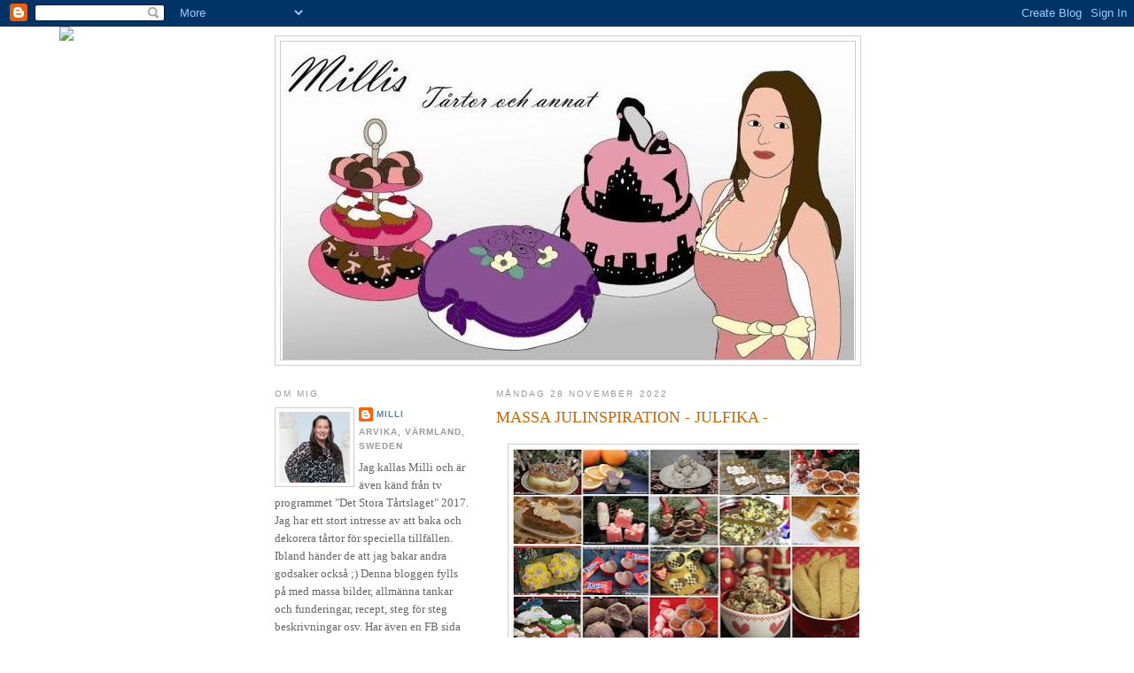

--- FILE ---
content_type: text/html; charset=UTF-8
request_url: https://millistartorochannat.blogspot.com/2022/11/massa-julinspiration-julfika.html
body_size: 25967
content:
<!DOCTYPE html>
<html dir='ltr'>
<head>
<link href='https://www.blogger.com/static/v1/widgets/2944754296-widget_css_bundle.css' rel='stylesheet' type='text/css'/>
<meta content='text/html; charset=UTF-8' http-equiv='Content-Type'/>
<meta content='blogger' name='generator'/>
<link href='https://millistartorochannat.blogspot.com/favicon.ico' rel='icon' type='image/x-icon'/>
<link href='http://millistartorochannat.blogspot.com/2022/11/massa-julinspiration-julfika.html' rel='canonical'/>
<link rel="alternate" type="application/atom+xml" title="Millis tårtor och annat - Atom" href="https://millistartorochannat.blogspot.com/feeds/posts/default" />
<link rel="alternate" type="application/rss+xml" title="Millis tårtor och annat - RSS" href="https://millistartorochannat.blogspot.com/feeds/posts/default?alt=rss" />
<link rel="service.post" type="application/atom+xml" title="Millis tårtor och annat - Atom" href="https://www.blogger.com/feeds/5826868352138056572/posts/default" />

<link rel="alternate" type="application/atom+xml" title="Millis tårtor och annat - Atom" href="https://millistartorochannat.blogspot.com/feeds/6100502974526187168/comments/default" />
<!--Can't find substitution for tag [blog.ieCssRetrofitLinks]-->
<link href='https://blogger.googleusercontent.com/img/b/R29vZ2xl/AVvXsEhCpd9a7QhC7d31OPbrx42C870hjdefORg70rgJtEz1eTZyDlARIMwNuh8ZBW7z-oIbq_qjjduRNGFewv-fIXzOLkKB8_xV-2vrx-IXkr0Wmrrvbl4KdhoOcrbzC-MeztHy11OYvK7JqfvuSN7fo6HwqvzxaH88eVXWOADL8LQvUVbD67p-srucQavzqA/w400-h226/julgodis2021.jpg' rel='image_src'/>
<meta content='http://millistartorochannat.blogspot.com/2022/11/massa-julinspiration-julfika.html' property='og:url'/>
<meta content='MASSA JULINSPIRATION - JULFIKA -' property='og:title'/>
<meta content='Snart jul, tiden flyger förbi alldeles för fort! Jag älskar att prova nya saker hela tiden ( när tid finns) så har genom åren samlat på mig ...' property='og:description'/>
<meta content='https://blogger.googleusercontent.com/img/b/R29vZ2xl/AVvXsEhCpd9a7QhC7d31OPbrx42C870hjdefORg70rgJtEz1eTZyDlARIMwNuh8ZBW7z-oIbq_qjjduRNGFewv-fIXzOLkKB8_xV-2vrx-IXkr0Wmrrvbl4KdhoOcrbzC-MeztHy11OYvK7JqfvuSN7fo6HwqvzxaH88eVXWOADL8LQvUVbD67p-srucQavzqA/w1200-h630-p-k-no-nu/julgodis2021.jpg' property='og:image'/>
<title>Millis tårtor och annat: MASSA JULINSPIRATION - JULFIKA -</title>
<style id='page-skin-1' type='text/css'><!--
/*
-----------------------------------------------
Blogger Template Style
Name:     Minima Lefty
Date:     14 Jul 2006
----------------------------------------------- */
/* Use this with templates/template-twocol.html */
body {
background:#ffffff;
margin:0;
color:#333333;
font:x-small Georgia Serif;
font-size/* */:/**/small;
font-size: /**/small;
text-align: center;
}
a:link {
color:#5588aa;
text-decoration:none;
}
a:visited {
color:#999999;
text-decoration:none;
}
a:hover {
color:#cc6600;
text-decoration:underline;
}
a img {
border-width:0;
}
/* Header
-----------------------------------------------
*/
#header-wrapper {
width:660px;
margin:0 auto 10px;
border:1px solid #cccccc;
}
#header-inner {
background-position: center;
margin-left: auto;
margin-right: auto;
}
#header {
margin: 5px;
border: 1px solid #cccccc;
text-align: center;
color:#666666;
}
#header h1 {
margin:5px 5px 0;
padding:15px 20px .25em;
line-height:1.2em;
text-transform:uppercase;
letter-spacing:.2em;
font: normal normal 200% Georgia, Serif;
}
#header a {
color:#666666;
text-decoration:none;
}
#header a:hover {
color:#666666;
}
#header .description {
margin:0 5px 5px;
padding:0 20px 15px;
max-width:700px;
text-transform:uppercase;
letter-spacing:.2em;
line-height: 1.4em;
font: normal normal 78% 'Trebuchet MS', Trebuchet, Arial, Verdana, Sans-serif;
color: #999999;
}
#header img {
margin-left: auto;
margin-right: auto;
}
/* Outer-Wrapper
----------------------------------------------- */
#outer-wrapper {
width: 660px;
margin:0 auto;
padding:10px;
text-align:left;
font: normal normal 100% Georgia, Serif;
}
#main-wrapper {
width: 410px;
float: right;
word-wrap: break-word; /* fix for long text breaking sidebar float in IE */
overflow: hidden;     /* fix for long non-text content breaking IE sidebar float */
}
#sidebar-wrapper {
width: 220px;
float: left;
word-wrap: break-word; /* fix for long text breaking sidebar float in IE */
overflow: hidden;     /* fix for long non-text content breaking IE sidebar float */
}
/* Headings
----------------------------------------------- */
h2 {
margin:1.5em 0 .75em;
font:normal normal 78% 'Trebuchet MS',Trebuchet,Arial,Verdana,Sans-serif;
line-height: 1.4em;
text-transform:uppercase;
letter-spacing:.2em;
color:#999999;
}
/* Posts
-----------------------------------------------
*/
h2.date-header {
margin:1.5em 0 .5em;
}
.post {
margin:.5em 0 1.5em;
border-bottom:1px dotted #cccccc;
padding-bottom:1.5em;
}
.post h3 {
margin:.25em 0 0;
padding:0 0 4px;
font-size:140%;
font-weight:normal;
line-height:1.4em;
color:#cc6600;
}
.post h3 a, .post h3 a:visited, .post h3 strong {
display:block;
text-decoration:none;
color:#cc6600;
font-weight:normal;
}
.post h3 strong, .post h3 a:hover {
color:#333333;
}
.post-body {
margin:0 0 .75em;
line-height:1.6em;
}
.post-body blockquote {
line-height:1.3em;
}
.post-footer {
margin: .75em 0;
color:#999999;
text-transform:uppercase;
letter-spacing:.1em;
font: normal normal 78% 'Trebuchet MS', Trebuchet, Arial, Verdana, Sans-serif;
line-height: 1.4em;
}
.comment-link {
margin-left:.6em;
}
.post img, table.tr-caption-container {
padding:4px;
border:1px solid #cccccc;
}
.tr-caption-container img {
border: none;
padding: 0;
}
.post blockquote {
margin:1em 20px;
}
.post blockquote p {
margin:.75em 0;
}
/* Comments
----------------------------------------------- */
#comments h4 {
margin:1em 0;
font-weight: bold;
line-height: 1.4em;
text-transform:uppercase;
letter-spacing:.2em;
color: #999999;
}
#comments-block {
margin:1em 0 1.5em;
line-height:1.6em;
}
#comments-block .comment-author {
margin:.5em 0;
}
#comments-block .comment-body {
margin:.25em 0 0;
}
#comments-block .comment-footer {
margin:-.25em 0 2em;
line-height: 1.4em;
text-transform:uppercase;
letter-spacing:.1em;
}
#comments-block .comment-body p {
margin:0 0 .75em;
}
.deleted-comment {
font-style:italic;
color:gray;
}
.feed-links {
clear: both;
line-height: 2.5em;
}
#blog-pager-newer-link {
float: left;
}
#blog-pager-older-link {
float: right;
}
#blog-pager {
text-align: center;
}
/* Sidebar Content
----------------------------------------------- */
.sidebar {
color: #666666;
line-height: 1.5em;
}
.sidebar ul {
list-style:none;
margin:0 0 0;
padding:0 0 0;
}
.sidebar li {
margin:0;
padding-top:0;
padding-right:0;
padding-bottom:.25em;
padding-left:15px;
text-indent:-15px;
line-height:1.5em;
}
.sidebar .widget, .main .widget {
border-bottom:1px dotted #cccccc;
margin:0 0 1.5em;
padding:0 0 1.5em;
}
.main .Blog {
border-bottom-width: 0;
}
/* Profile
----------------------------------------------- */
.profile-img {
float: left;
margin-top: 0;
margin-right: 5px;
margin-bottom: 5px;
margin-left: 0;
padding: 4px;
border: 1px solid #cccccc;
}
.profile-data {
margin:0;
text-transform:uppercase;
letter-spacing:.1em;
font: normal normal 78% 'Trebuchet MS', Trebuchet, Arial, Verdana, Sans-serif;
color: #999999;
font-weight: bold;
line-height: 1.6em;
}
.profile-datablock {
margin:.5em 0 .5em;
}
.profile-textblock {
margin: 0.5em 0;
line-height: 1.6em;
}
.profile-link {
font: normal normal 78% 'Trebuchet MS', Trebuchet, Arial, Verdana, Sans-serif;
text-transform: uppercase;
letter-spacing: .1em;
}
/* Footer
----------------------------------------------- */
#footer {
width:660px;
clear:both;
margin:0 auto;
padding-top:15px;
line-height: 1.6em;
text-transform:uppercase;
letter-spacing:.1em;
text-align: center;
}

--></style>
<link href='https://www.blogger.com/dyn-css/authorization.css?targetBlogID=5826868352138056572&amp;zx=70e971e6-9441-4651-9f07-e70e4278085a' media='none' onload='if(media!=&#39;all&#39;)media=&#39;all&#39;' rel='stylesheet'/><noscript><link href='https://www.blogger.com/dyn-css/authorization.css?targetBlogID=5826868352138056572&amp;zx=70e971e6-9441-4651-9f07-e70e4278085a' rel='stylesheet'/></noscript>
<meta name='google-adsense-platform-account' content='ca-host-pub-1556223355139109'/>
<meta name='google-adsense-platform-domain' content='blogspot.com'/>

</head>
<body>
<div class='navbar section' id='navbar'><div class='widget Navbar' data-version='1' id='Navbar1'><script type="text/javascript">
    function setAttributeOnload(object, attribute, val) {
      if(window.addEventListener) {
        window.addEventListener('load',
          function(){ object[attribute] = val; }, false);
      } else {
        window.attachEvent('onload', function(){ object[attribute] = val; });
      }
    }
  </script>
<div id="navbar-iframe-container"></div>
<script type="text/javascript" src="https://apis.google.com/js/platform.js"></script>
<script type="text/javascript">
      gapi.load("gapi.iframes:gapi.iframes.style.bubble", function() {
        if (gapi.iframes && gapi.iframes.getContext) {
          gapi.iframes.getContext().openChild({
              url: 'https://www.blogger.com/navbar/5826868352138056572?po\x3d6100502974526187168\x26origin\x3dhttps://millistartorochannat.blogspot.com',
              where: document.getElementById("navbar-iframe-container"),
              id: "navbar-iframe"
          });
        }
      });
    </script><script type="text/javascript">
(function() {
var script = document.createElement('script');
script.type = 'text/javascript';
script.src = '//pagead2.googlesyndication.com/pagead/js/google_top_exp.js';
var head = document.getElementsByTagName('head')[0];
if (head) {
head.appendChild(script);
}})();
</script>
</div></div>
<div id='outer-wrapper'><div id='wrap2'>
<!-- skip links for text browsers -->
<span id='skiplinks' style='display:none;'>
<a href='#main'>skip to main </a> |
      <a href='#sidebar'>skip to sidebar</a>
</span>
<div id='header-wrapper'>
<div class='header section' id='header'><div class='widget Header' data-version='1' id='Header1'>
<div id='header-inner'>
<a href='https://millistartorochannat.blogspot.com/' style='display: block'>
<img alt="Millis tårtor och annat" height="359px; " id="Header1_headerimg" src="//4.bp.blogspot.com/_7u4-lZOzfDQ/TK3vcGdAUEI/AAAAAAAAABQ/T0QT3JicRn8/S1600-R/t%C3%A5rtor+och+annat.JPG" style="display: block" width="645px; ">
</a>
</div>
</div></div>
</div>
<div id='content-wrapper'>
<div id='crosscol-wrapper' style='text-align:center'>
<div class='crosscol no-items section' id='crosscol'></div>
</div>
<div id='main-wrapper'>
<div class='main section' id='main'><div class='widget Blog' data-version='1' id='Blog1'>
<div class='blog-posts hfeed'>

          <div class="date-outer">
        
<h2 class='date-header'><span>måndag 28 november 2022</span></h2>

          <div class="date-posts">
        
<div class='post-outer'>
<div class='post hentry'>
<a name='6100502974526187168'></a>
<h3 class='post-title entry-title'>
<a href='https://millistartorochannat.blogspot.com/2022/11/massa-julinspiration-julfika.html'>MASSA JULINSPIRATION - JULFIKA -</a>
</h3>
<div class='post-header'>
<div class='post-header-line-1'></div>
</div>
<div class='post-body entry-content'>
<p></p><div class="separator" style="clear: both; text-align: center;"><a href="https://blogger.googleusercontent.com/img/b/R29vZ2xl/AVvXsEhCpd9a7QhC7d31OPbrx42C870hjdefORg70rgJtEz1eTZyDlARIMwNuh8ZBW7z-oIbq_qjjduRNGFewv-fIXzOLkKB8_xV-2vrx-IXkr0Wmrrvbl4KdhoOcrbzC-MeztHy11OYvK7JqfvuSN7fo6HwqvzxaH88eVXWOADL8LQvUVbD67p-srucQavzqA/s1600/julgodis2021.jpg" imageanchor="1" style="margin-left: 1em; margin-right: 1em;"><img border="0" data-original-height="906" data-original-width="1600" height="226" src="https://blogger.googleusercontent.com/img/b/R29vZ2xl/AVvXsEhCpd9a7QhC7d31OPbrx42C870hjdefORg70rgJtEz1eTZyDlARIMwNuh8ZBW7z-oIbq_qjjduRNGFewv-fIXzOLkKB8_xV-2vrx-IXkr0Wmrrvbl4KdhoOcrbzC-MeztHy11OYvK7JqfvuSN7fo6HwqvzxaH88eVXWOADL8LQvUVbD67p-srucQavzqA/w400-h226/julgodis2021.jpg" width="400" /></a></div><span style="font-family: georgia;">Snart jul, tiden flyger förbi alldeles för fort! Jag älskar att prova nya saker hela tiden ( när tid finns) så har genom åren samlat på mig massvis av julrecept i bloggen. Här kommer 18 tips men om ni inte fått nog utan vill ha fler tips så finns det i dagsläget över 70 recept både i <a href="http://millistartorochannat.blogspot.com/search/label/Jul" target="_blank">Julkategorin</a> och <a href="http://millistartorochannat.blogspot.com/search/label/Julgodis" target="_blank">Julgodiskategorin</a> och fler recept är givetvis inplanerade :) Alla recept finns givetvis här i bloggen!<br /><b>Vad ska ni baka för gott till JUL?</b></span><p></p><p><span style="font-family: georgia;"><b>&nbsp;</b></span><br /></p><p><span style="font-size: large;"><span style="font-family: georgia;">Följ gärna min FB sida <a href="https://www.facebook.com/Millis-T%C3%A5rtor-och-annat-543114192386112" target="_blank">Millis tårtor och annat</a> för mer inspiration!</span></span><br /></p>
<div style='clear: both;'></div>
</div>
<div class='post-footer'>
<div class='post-footer-line post-footer-line-1'><span class='post-author vcard'>
Upplagd av
<span class='fn'>Milli</span>
</span>
<span class='post-timestamp'>
kl.
<a class='timestamp-link' href='https://millistartorochannat.blogspot.com/2022/11/massa-julinspiration-julfika.html' rel='bookmark' title='permanent link'><abbr class='published' title='2022-11-28T19:41:00+01:00'>19:41</abbr></a>
</span>
<span class='post-comment-link'>
</span>
<span class='post-icons'>
<span class='item-control blog-admin pid-841863478'>
<a href='https://www.blogger.com/post-edit.g?blogID=5826868352138056572&postID=6100502974526187168&from=pencil' title='Redigera inlägg'>
<img alt='' class='icon-action' height='18' src='https://resources.blogblog.com/img/icon18_edit_allbkg.gif' width='18'/>
</a>
</span>
</span>
<div class='post-share-buttons'>
<a class='goog-inline-block share-button sb-email' href='https://www.blogger.com/share-post.g?blogID=5826868352138056572&postID=6100502974526187168&target=email' target='_blank' title='Skicka med e-post'><span class='share-button-link-text'>Skicka med e-post</span></a><a class='goog-inline-block share-button sb-blog' href='https://www.blogger.com/share-post.g?blogID=5826868352138056572&postID=6100502974526187168&target=blog' onclick='window.open(this.href, "_blank", "height=270,width=475"); return false;' target='_blank' title='BlogThis!'><span class='share-button-link-text'>BlogThis!</span></a><a class='goog-inline-block share-button sb-twitter' href='https://www.blogger.com/share-post.g?blogID=5826868352138056572&postID=6100502974526187168&target=twitter' target='_blank' title='Dela på X'><span class='share-button-link-text'>Dela på X</span></a><a class='goog-inline-block share-button sb-facebook' href='https://www.blogger.com/share-post.g?blogID=5826868352138056572&postID=6100502974526187168&target=facebook' onclick='window.open(this.href, "_blank", "height=430,width=640"); return false;' target='_blank' title='Dela på Facebook'><span class='share-button-link-text'>Dela på Facebook</span></a><a class='goog-inline-block share-button sb-pinterest' href='https://www.blogger.com/share-post.g?blogID=5826868352138056572&postID=6100502974526187168&target=pinterest' target='_blank' title='Dela på Pinterest'><span class='share-button-link-text'>Dela på Pinterest</span></a>
</div>
</div>
<div class='post-footer-line post-footer-line-2'><span class='post-labels'>
Etiketter:
<a href='https://millistartorochannat.blogspot.com/search/label/Jul' rel='tag'>Jul</a>,
<a href='https://millistartorochannat.blogspot.com/search/label/Julgodis' rel='tag'>Julgodis</a>
</span>
</div>
<div class='post-footer-line post-footer-line-3'><span class='post-location'>
</span>
</div>
</div>
</div>
<div class='comments' id='comments'>
<a name='comments'></a>
<h4>Inga kommentarer:</h4>
<div id='Blog1_comments-block-wrapper'>
<dl class='avatar-comment-indent' id='comments-block'>
</dl>
</div>
<p class='comment-footer'>
<div class='comment-form'>
<a name='comment-form'></a>
<h4 id='comment-post-message'>Skicka en kommentar</h4>
<p>
</p>
<a href='https://www.blogger.com/comment/frame/5826868352138056572?po=6100502974526187168&hl=sv&saa=85391&origin=https://millistartorochannat.blogspot.com' id='comment-editor-src'></a>
<iframe allowtransparency='true' class='blogger-iframe-colorize blogger-comment-from-post' frameborder='0' height='410px' id='comment-editor' name='comment-editor' src='' width='100%'></iframe>
<script src='https://www.blogger.com/static/v1/jsbin/2830521187-comment_from_post_iframe.js' type='text/javascript'></script>
<script type='text/javascript'>
      BLOG_CMT_createIframe('https://www.blogger.com/rpc_relay.html');
    </script>
</div>
</p>
</div>
</div>

        </div></div>
      
</div>
<div class='blog-pager' id='blog-pager'>
<span id='blog-pager-newer-link'>
<a class='blog-pager-newer-link' href='https://millistartorochannat.blogspot.com/2023/01/daim-och-popcorncheesecake-fryst.html' id='Blog1_blog-pager-newer-link' title='Senaste inlägg'>Senaste inlägg</a>
</span>
<span id='blog-pager-older-link'>
<a class='blog-pager-older-link' href='https://millistartorochannat.blogspot.com/2022/11/blodig-sockerkaka-med-kniv-och.html' id='Blog1_blog-pager-older-link' title='Äldre inlägg'>Äldre inlägg</a>
</span>
<a class='home-link' href='https://millistartorochannat.blogspot.com/'>Startsida</a>
</div>
<div class='clear'></div>
<div class='post-feeds'>
<div class='feed-links'>
Prenumerera på:
<a class='feed-link' href='https://millistartorochannat.blogspot.com/feeds/6100502974526187168/comments/default' target='_blank' type='application/atom+xml'>Kommentarer till inlägget (Atom)</a>
</div>
</div>
</div></div>
</div>
<div id='sidebar-wrapper'>
<div class='sidebar section' id='sidebar'><div class='widget Profile' data-version='1' id='Profile1'>
<h2>Om mig</h2>
<div class='widget-content'>
<a href='https://www.blogger.com/profile/05883068628880590503'><img alt='Mitt foto' class='profile-img' height='80' src='//blogger.googleusercontent.com/img/b/R29vZ2xl/AVvXsEh6Epccc7BuujQ8ZKaivmiGhY1iIlt6FoGKfe3Xr9PZcE_Me-qo75-UrW_rUNBwnFhuL7dnh-SjmkOg4udyr8XTX1zj-r61karaY_VMNhd6RhmTfJN3It5JbmejAT6_ZFuZi7i3aBcBajDqjGy9_6_Zd1hClU6tL4IPiwFtlG2W1PENHA/s220/17917620_10154966166100831_6578357506449729673_o.jpg' width='80'/></a>
<dl class='profile-datablock'>
<dt class='profile-data'>
<a class='profile-name-link g-profile' href='https://www.blogger.com/profile/05883068628880590503' rel='author' style='background-image: url(//www.blogger.com/img/logo-16.png);'>
Milli
</a>
</dt>
<dd class='profile-data'>Arvika, Värmland, Sweden</dd>
<dd class='profile-textblock'>Jag kallas Milli och är även känd från tv programmet &quot;Det Stora Tårtslaget&quot; 2017. Jag har ett stort intresse av att baka och dekorera tårtor för speciella tillfällen. Ibland händer de att jag bakar andra godsaker också ;) Denna bloggen fylls på med massa bilder, allmänna tankar och funderingar, recept, steg för steg beskrivningar osv. Har även en FB sida med samma namn som bloggen!

Jag bor i ett rött hus strax utanför Arvika ihop med min underbara make och våra döttrar Meline (född 110701) &amp; Nowelia (120903). 

Vill du komma i kontakt med mig kan du antingen skriva en kommentar eller skicka ett mail till tartorochannat@hotmail.se</dd>
</dl>
<a class='profile-link' href='https://www.blogger.com/profile/05883068628880590503' rel='author'>Visa hela min profil</a>
<div class='clear'></div>
</div>
</div><div class='widget Image' data-version='1' id='Image9'>
<div class='widget-content'>
<a href='http://millistartorochannat.blogspot.com/2010/10/fyllningar.html'>
<img alt='' height='119' id='Image9_img' src='https://blogger.googleusercontent.com/img/b/R29vZ2xl/AVvXsEguUTZPKbpXNYvhuurpLyScK8IjqLTx4LtYvXk7mskQkBIY76ar1-GzLXDy4VJtQSos_B3eVvdeXU23AdVThFyDMtwsfdW8J3_27yF3_JILauswMNkYKvx6Z3byuFKnxdlHHETs56btNbY/s220/fyllning.JPG' width='220'/>
</a>
<br/>
<span class='caption'>Tryck på bilden och du kan se alla fyllningar jag smakat i betygskalor!</span>
</div>
<div class='clear'></div>
</div><div class='widget Image' data-version='1' id='Image10'>
<div class='widget-content'>
<a href='http://millistartorochannat.blogspot.com/search/label/T%C3%A5rt%C3%B6versikt'>
<img alt='' height='119' id='Image10_img' src='https://blogger.googleusercontent.com/img/b/R29vZ2xl/AVvXsEiw3aGfbqg1MlqKfdG1d2ycpePjsTA-b0oaOIewzvI8VEtTgyWYr2AzEpVaj-ov8h-SP7RpR0_L4i5JHTRvUF76xZWA_kQMpgo9a6_bWnAUctFK8lAn46AqJdZ9bC-YGGjXqe6x8tU-pBg/s220/%25C3%25B6versikt.JPG' width='220'/>
</a>
<br/>
<span class='caption'>Miniatyrbilder av alla täckta tårtor jag gjort!</span>
</div>
<div class='clear'></div>
</div><div class='widget Image' data-version='1' id='Image14'>
<h2>Följ mig även på Facebook</h2>
<div class='widget-content'>
<a href='http://www.facebook.com/#!/pages/Millis-T%C3%A5rtor-och-annat/543114192386112'>
<img alt='Följ mig även på Facebook' height='105' id='Image14_img' src='https://blogger.googleusercontent.com/img/b/R29vZ2xl/AVvXsEjWnH1B5mrWJdPFKQCpGJ1DknNWeAv-8qhnwfSXcTUY4IfzbrJuhljllUjP7SGdBssJOiqHPsXyf4wvO2nbT91zMq1PHapag-HgLdV40kGOnboKHc-pit7bswpkD56liYrJpr53uI9WF8Y/s220/imagesCALI6C1W.jpg' width='220'/>
</a>
<br/>
</div>
<div class='clear'></div>
</div><div class='widget Image' data-version='1' id='Image1'>
<h2>Sponsorer &amp; Samarbeten</h2>
<div class='widget-content'>
<a href='http://www.kalasform.se/'>
<img alt='Sponsorer &amp; Samarbeten' height='50' id='Image1_img' src='https://blogger.googleusercontent.com/img/b/R29vZ2xl/AVvXsEilY31hjjqXmuClRxdD4U32tum7jGSwK0mrCd3WM1PM200FIuNcMWm17LJ_I0KdySFTwAbPoWRf0QQwj4bQEbXhIFnb0MSC8OxQfEeHpRtiihSCVZ6CzrmZPu_LuXHJLNrCipoocDoL_5U/s220/kalasform.JPG' width='150'/>
</a>
<br/>
</div>
<div class='clear'></div>
</div><div class='widget Image' data-version='1' id='Image2'>
<div class='widget-content'>
<a href='http://www.dansukker.com/Default.aspx?ID=9'>
<img alt='' height='56' id='Image2_img' src='https://blogger.googleusercontent.com/img/b/R29vZ2xl/AVvXsEjHlve_r4Bo4_UNBB0UU0eCzrJlaG13I0tMaemXIVoS_hoaDkBY6l-B1O9f4TKdzfLqUfF0ZzrkZSYJxTR9GM8bYgEWMl8N3qmbl7Z5B2A0Dnv6rSo_9E8QXZ0QOuHFRgR9_aCb6zOEyDA/s220/DanSukker.gif' width='105'/>
</a>
<br/>
</div>
<div class='clear'></div>
</div><div class='widget Image' data-version='1' id='Image3'>
<div class='widget-content'>
<a href='http://www.tyckomgarant.se/'>
<img alt='' height='87' id='Image3_img' src='https://blogger.googleusercontent.com/img/b/R29vZ2xl/AVvXsEjQHx5r_Kb-irdQAxQRgimLQ60IRVET1PTBHlK7kk4SLBEfnsRSRBT9pFgpjvqw0a_QO-LvNTaDbfpV4ZEGdU5WmlaB4js0zJR0YIEKHe0iez-B8G9d81yIqdfFvDZHGxDfbfpPtLKKXTk/s220/garant-logo.png' width='87'/>
</a>
<br/>
</div>
<div class='clear'></div>
</div><div class='widget Image' data-version='1' id='Image4'>
<div class='widget-content'>
<a href='http://www.lyxigaplatburkar.se/'>
<img alt='' height='220' id='Image4_img' src='https://blogger.googleusercontent.com/img/b/R29vZ2xl/AVvXsEgkZPvY8NFuJvJGEEJbGY8_P6YGm-gYpLyXxe6Ig9DboQCXuDsCYZZC7ct1aGEgFfU6nlycux3fZEzAq_gMVCFx998DMhWh2HP_q-w6fFfbf6cCbLNsAKmASWwcx_pAF_HfxwqWKV8eEFM/s220/lyxiga-pl_122962843.jpg' width='141'/>
</a>
<br/>
</div>
<div class='clear'></div>
</div><div class='widget Image' data-version='1' id='Image5'>
<div class='widget-content'>
<a href='http://www.lyckasmedmat.se/'>
<img alt='' height='34' id='Image5_img' src='https://blogger.googleusercontent.com/img/b/R29vZ2xl/AVvXsEjhww6oJAfAc7THNVtE2GN8JIgvuUuCa115NUVQU43mraL_0RHLB4dV8xU77MroqIQSdNGxxaRCzyqZkiarYLw3vttpodDOV0AkSLJtHLdEJorcFZuf_-6wb2n7kJ67xpkha7qojgNDg-4/s220/koksredskap_toppen.jpg' width='220'/>
</a>
<br/>
</div>
<div class='clear'></div>
</div><div class='widget Image' data-version='1' id='Image6'>
<div class='widget-content'>
<a href='http://www.barnkalaset.se/'>
<img alt='' height='75' id='Image6_img' src='https://blogger.googleusercontent.com/img/b/R29vZ2xl/AVvXsEj0C_yT3z0TAjUkZ_qGWHsWD6zfSqOGb5kOVUiElJiaF-g6u9sFpPQZlEZh-adI9hB15J61qk-QTcMaRf-wxWI8z_6mN65Luuoa-XC2yD8ZdpJIKRI7Tj5B9dimpNCjqGjN0cTtkze0Ly8/s220/bk.JPG' width='220'/>
</a>
<br/>
</div>
<div class='clear'></div>
</div><div class='widget Image' data-version='1' id='Image7'>
<div class='widget-content'>
<a href='http://www.strosselannat.se/'>
<img alt='' height='100' id='Image7_img' src='https://blogger.googleusercontent.com/img/b/R29vZ2xl/AVvXsEj7HOTG38gATZQue_6ZF6ko_PPP-WSVPYdBl2vACxRHgX_iiM4yWmjvmCUerbbwRPcgVDze5U8TWuMnHeIYj93vot1V4FEoHJp3wmKfNiojHusc2QBzq_wMwENgq3uMuVHylCKd8mtr9_8/s220/15315-log-e51e5e.jpg' width='167'/>
</a>
<br/>
</div>
<div class='clear'></div>
</div><div class='widget Image' data-version='1' id='Image8'>
<div class='widget-content'>
<a href='http://shop.nostalgeek.se/'>
<img alt='' height='67' id='Image8_img' src='https://blogger.googleusercontent.com/img/b/R29vZ2xl/AVvXsEg080FvWRsAtPbmD76SqUPrr2X2TAiogtj6wIihRtP-NyKwtRe-bmw6hmMHvUEomNHD6eUABHDuHuiO4JJ9RviEF19F3CsScrc_0_wN-MiGxeBu8oRbYlihMVSH7SI37CT08u6LQefdfJ0/s220/logo.png' width='220'/>
</a>
<br/>
</div>
<div class='clear'></div>
</div><div class='widget Image' data-version='1' id='Image11'>
<div class='widget-content'>
<a href='http://www.coolstuff.se/?gclid=CJas3bCxmK4CFQ1-mAodLzuYKA'>
<img alt='' height='54' id='Image11_img' src='https://blogger.googleusercontent.com/img/b/R29vZ2xl/AVvXsEgpoji4JBtowNqnaZiGSBp4a7UvCm8Iv4GwYWqIu49CuWGWcL2uZytZFGLJlqCrAw05E-vthp0gcSDIr6vilHA_gguIvVGDXK17acQBl0WINNCliX7B-eXPaVvjkW4l6vaO9rpfTzkW1SQ/s220/header-main-logo-se.png' width='220'/>
</a>
<br/>
</div>
<div class='clear'></div>
</div><div class='widget Image' data-version='1' id='Image12'>
<div class='widget-content'>
<a href='http://www.teampac.se/'>
<img alt='' height='49' id='Image12_img' src='https://blogger.googleusercontent.com/img/b/R29vZ2xl/AVvXsEhTPHeCsz3GIgo117fkOpLM4UZj6SHgNsjKInNhLCcIart2MljakNeUI1sOjucO_AiffAO0w-yvQHLxE5ynr4PL0gablOB7Mpb6f0dF9f4hQnG995-uDD8MDO-QMEQdBKVybXQnIfFBzRU/s220/855.jpg' width='174'/>
</a>
<br/>
</div>
<div class='clear'></div>
</div><div class='widget Image' data-version='1' id='Image16'>
<h2>.</h2>
<div class='widget-content'>
<a href='http://www.tantfondant.se/'>
<img alt='.' height='105' id='Image16_img' src='https://blogger.googleusercontent.com/img/b/R29vZ2xl/AVvXsEgwIuzalLgNUxBgQ_aMbWkZ_fuZaHq-TeJz-h8cpN3HqSxeEr93esF5z1N-4VPsAXolOJDPKH5hnYmxHN9MxmQKuIyUxZbKGLhsItKmkmt4B3U4CbdLXiUwthXlVWnKr-HqQH9Pt9ik3gQ/s220/aa.jpg' width='105'/>
</a>
<br/>
</div>
<div class='clear'></div>
</div><div class='widget Image' data-version='1' id='Image17'>
<h2>.</h2>
<div class='widget-content'>
<a href='https://www.koket.se/box/'>
<img alt='.' height='121' id='Image17_img' src='https://blogger.googleusercontent.com/img/b/R29vZ2xl/AVvXsEjs3fzfrwTmvT8IiY17Cb6BvyhYRv2mUaF_ASyWkpQBhPP5kmaDoUSmkIbh3cP5iRX0KgvG-GRd9kEHSwBPdKAtq3c0BUDMt8T3jzV1szI-SyAr9F6hlEhda11FuolOL_U_c9Edgd4hwX-k/s1600/K%25C3%25B6ket_box.jpg' width='220'/>
</a>
<br/>
</div>
<div class='clear'></div>
</div><div class='widget Image' data-version='1' id='Image18'>
<div class='widget-content'>
<a href='https://ingmar.app/blogg/de-basta-svenska-bakbloggarna/'>
<img alt='' height='220' id='Image18_img' src='https://blogger.googleusercontent.com/img/b/R29vZ2xl/AVvXsEjsPhyaeonQ9mreidLX4UKfaV5H-1KEXfYIAI6oBi7NkBb5oTdwSk8ts6DoHzImv7N5_mb_oDOOHM5IGNmTIAIkAzCwnUbmCAfkGGr-7kTshoh4ZWwzl8BUxWovCGmfIXUjsACAH6oT6sgM/s1600/badge-b%25C3%25A4sta-bakbloggarna-300x300ooo.jpg' width='220'/>
</a>
<br/>
</div>
<div class='clear'></div>
</div><div class='widget BlogArchive' data-version='1' id='BlogArchive1'>
<h2>Bloggarkiv</h2>
<div class='widget-content'>
<div id='ArchiveList'>
<div id='BlogArchive1_ArchiveList'>
<ul class='hierarchy'>
<li class='archivedate collapsed'>
<a class='toggle' href='javascript:void(0)'>
<span class='zippy'>

        &#9658;&#160;
      
</span>
</a>
<a class='post-count-link' href='https://millistartorochannat.blogspot.com/2025/'>
2025
</a>
<span class='post-count' dir='ltr'>(36)</span>
<ul class='hierarchy'>
<li class='archivedate collapsed'>
<a class='toggle' href='javascript:void(0)'>
<span class='zippy'>

        &#9658;&#160;
      
</span>
</a>
<a class='post-count-link' href='https://millistartorochannat.blogspot.com/2025/12/'>
december
</a>
<span class='post-count' dir='ltr'>(4)</span>
</li>
</ul>
<ul class='hierarchy'>
<li class='archivedate collapsed'>
<a class='toggle' href='javascript:void(0)'>
<span class='zippy'>

        &#9658;&#160;
      
</span>
</a>
<a class='post-count-link' href='https://millistartorochannat.blogspot.com/2025/11/'>
november
</a>
<span class='post-count' dir='ltr'>(5)</span>
</li>
</ul>
<ul class='hierarchy'>
<li class='archivedate collapsed'>
<a class='toggle' href='javascript:void(0)'>
<span class='zippy'>

        &#9658;&#160;
      
</span>
</a>
<a class='post-count-link' href='https://millistartorochannat.blogspot.com/2025/10/'>
oktober
</a>
<span class='post-count' dir='ltr'>(5)</span>
</li>
</ul>
<ul class='hierarchy'>
<li class='archivedate collapsed'>
<a class='toggle' href='javascript:void(0)'>
<span class='zippy'>

        &#9658;&#160;
      
</span>
</a>
<a class='post-count-link' href='https://millistartorochannat.blogspot.com/2025/09/'>
september
</a>
<span class='post-count' dir='ltr'>(1)</span>
</li>
</ul>
<ul class='hierarchy'>
<li class='archivedate collapsed'>
<a class='toggle' href='javascript:void(0)'>
<span class='zippy'>

        &#9658;&#160;
      
</span>
</a>
<a class='post-count-link' href='https://millistartorochannat.blogspot.com/2025/07/'>
juli
</a>
<span class='post-count' dir='ltr'>(5)</span>
</li>
</ul>
<ul class='hierarchy'>
<li class='archivedate collapsed'>
<a class='toggle' href='javascript:void(0)'>
<span class='zippy'>

        &#9658;&#160;
      
</span>
</a>
<a class='post-count-link' href='https://millistartorochannat.blogspot.com/2025/06/'>
juni
</a>
<span class='post-count' dir='ltr'>(8)</span>
</li>
</ul>
<ul class='hierarchy'>
<li class='archivedate collapsed'>
<a class='toggle' href='javascript:void(0)'>
<span class='zippy'>

        &#9658;&#160;
      
</span>
</a>
<a class='post-count-link' href='https://millistartorochannat.blogspot.com/2025/05/'>
maj
</a>
<span class='post-count' dir='ltr'>(3)</span>
</li>
</ul>
<ul class='hierarchy'>
<li class='archivedate collapsed'>
<a class='toggle' href='javascript:void(0)'>
<span class='zippy'>

        &#9658;&#160;
      
</span>
</a>
<a class='post-count-link' href='https://millistartorochannat.blogspot.com/2025/04/'>
april
</a>
<span class='post-count' dir='ltr'>(2)</span>
</li>
</ul>
<ul class='hierarchy'>
<li class='archivedate collapsed'>
<a class='toggle' href='javascript:void(0)'>
<span class='zippy'>

        &#9658;&#160;
      
</span>
</a>
<a class='post-count-link' href='https://millistartorochannat.blogspot.com/2025/03/'>
mars
</a>
<span class='post-count' dir='ltr'>(1)</span>
</li>
</ul>
<ul class='hierarchy'>
<li class='archivedate collapsed'>
<a class='toggle' href='javascript:void(0)'>
<span class='zippy'>

        &#9658;&#160;
      
</span>
</a>
<a class='post-count-link' href='https://millistartorochannat.blogspot.com/2025/02/'>
februari
</a>
<span class='post-count' dir='ltr'>(1)</span>
</li>
</ul>
<ul class='hierarchy'>
<li class='archivedate collapsed'>
<a class='toggle' href='javascript:void(0)'>
<span class='zippy'>

        &#9658;&#160;
      
</span>
</a>
<a class='post-count-link' href='https://millistartorochannat.blogspot.com/2025/01/'>
januari
</a>
<span class='post-count' dir='ltr'>(1)</span>
</li>
</ul>
</li>
</ul>
<ul class='hierarchy'>
<li class='archivedate collapsed'>
<a class='toggle' href='javascript:void(0)'>
<span class='zippy'>

        &#9658;&#160;
      
</span>
</a>
<a class='post-count-link' href='https://millistartorochannat.blogspot.com/2024/'>
2024
</a>
<span class='post-count' dir='ltr'>(47)</span>
<ul class='hierarchy'>
<li class='archivedate collapsed'>
<a class='toggle' href='javascript:void(0)'>
<span class='zippy'>

        &#9658;&#160;
      
</span>
</a>
<a class='post-count-link' href='https://millistartorochannat.blogspot.com/2024/12/'>
december
</a>
<span class='post-count' dir='ltr'>(5)</span>
</li>
</ul>
<ul class='hierarchy'>
<li class='archivedate collapsed'>
<a class='toggle' href='javascript:void(0)'>
<span class='zippy'>

        &#9658;&#160;
      
</span>
</a>
<a class='post-count-link' href='https://millistartorochannat.blogspot.com/2024/11/'>
november
</a>
<span class='post-count' dir='ltr'>(2)</span>
</li>
</ul>
<ul class='hierarchy'>
<li class='archivedate collapsed'>
<a class='toggle' href='javascript:void(0)'>
<span class='zippy'>

        &#9658;&#160;
      
</span>
</a>
<a class='post-count-link' href='https://millistartorochannat.blogspot.com/2024/10/'>
oktober
</a>
<span class='post-count' dir='ltr'>(10)</span>
</li>
</ul>
<ul class='hierarchy'>
<li class='archivedate collapsed'>
<a class='toggle' href='javascript:void(0)'>
<span class='zippy'>

        &#9658;&#160;
      
</span>
</a>
<a class='post-count-link' href='https://millistartorochannat.blogspot.com/2024/09/'>
september
</a>
<span class='post-count' dir='ltr'>(2)</span>
</li>
</ul>
<ul class='hierarchy'>
<li class='archivedate collapsed'>
<a class='toggle' href='javascript:void(0)'>
<span class='zippy'>

        &#9658;&#160;
      
</span>
</a>
<a class='post-count-link' href='https://millistartorochannat.blogspot.com/2024/08/'>
augusti
</a>
<span class='post-count' dir='ltr'>(3)</span>
</li>
</ul>
<ul class='hierarchy'>
<li class='archivedate collapsed'>
<a class='toggle' href='javascript:void(0)'>
<span class='zippy'>

        &#9658;&#160;
      
</span>
</a>
<a class='post-count-link' href='https://millistartorochannat.blogspot.com/2024/07/'>
juli
</a>
<span class='post-count' dir='ltr'>(6)</span>
</li>
</ul>
<ul class='hierarchy'>
<li class='archivedate collapsed'>
<a class='toggle' href='javascript:void(0)'>
<span class='zippy'>

        &#9658;&#160;
      
</span>
</a>
<a class='post-count-link' href='https://millistartorochannat.blogspot.com/2024/06/'>
juni
</a>
<span class='post-count' dir='ltr'>(4)</span>
</li>
</ul>
<ul class='hierarchy'>
<li class='archivedate collapsed'>
<a class='toggle' href='javascript:void(0)'>
<span class='zippy'>

        &#9658;&#160;
      
</span>
</a>
<a class='post-count-link' href='https://millistartorochannat.blogspot.com/2024/05/'>
maj
</a>
<span class='post-count' dir='ltr'>(4)</span>
</li>
</ul>
<ul class='hierarchy'>
<li class='archivedate collapsed'>
<a class='toggle' href='javascript:void(0)'>
<span class='zippy'>

        &#9658;&#160;
      
</span>
</a>
<a class='post-count-link' href='https://millistartorochannat.blogspot.com/2024/04/'>
april
</a>
<span class='post-count' dir='ltr'>(5)</span>
</li>
</ul>
<ul class='hierarchy'>
<li class='archivedate collapsed'>
<a class='toggle' href='javascript:void(0)'>
<span class='zippy'>

        &#9658;&#160;
      
</span>
</a>
<a class='post-count-link' href='https://millistartorochannat.blogspot.com/2024/03/'>
mars
</a>
<span class='post-count' dir='ltr'>(1)</span>
</li>
</ul>
<ul class='hierarchy'>
<li class='archivedate collapsed'>
<a class='toggle' href='javascript:void(0)'>
<span class='zippy'>

        &#9658;&#160;
      
</span>
</a>
<a class='post-count-link' href='https://millistartorochannat.blogspot.com/2024/02/'>
februari
</a>
<span class='post-count' dir='ltr'>(5)</span>
</li>
</ul>
</li>
</ul>
<ul class='hierarchy'>
<li class='archivedate collapsed'>
<a class='toggle' href='javascript:void(0)'>
<span class='zippy'>

        &#9658;&#160;
      
</span>
</a>
<a class='post-count-link' href='https://millistartorochannat.blogspot.com/2023/'>
2023
</a>
<span class='post-count' dir='ltr'>(24)</span>
<ul class='hierarchy'>
<li class='archivedate collapsed'>
<a class='toggle' href='javascript:void(0)'>
<span class='zippy'>

        &#9658;&#160;
      
</span>
</a>
<a class='post-count-link' href='https://millistartorochannat.blogspot.com/2023/12/'>
december
</a>
<span class='post-count' dir='ltr'>(3)</span>
</li>
</ul>
<ul class='hierarchy'>
<li class='archivedate collapsed'>
<a class='toggle' href='javascript:void(0)'>
<span class='zippy'>

        &#9658;&#160;
      
</span>
</a>
<a class='post-count-link' href='https://millistartorochannat.blogspot.com/2023/11/'>
november
</a>
<span class='post-count' dir='ltr'>(2)</span>
</li>
</ul>
<ul class='hierarchy'>
<li class='archivedate collapsed'>
<a class='toggle' href='javascript:void(0)'>
<span class='zippy'>

        &#9658;&#160;
      
</span>
</a>
<a class='post-count-link' href='https://millistartorochannat.blogspot.com/2023/10/'>
oktober
</a>
<span class='post-count' dir='ltr'>(1)</span>
</li>
</ul>
<ul class='hierarchy'>
<li class='archivedate collapsed'>
<a class='toggle' href='javascript:void(0)'>
<span class='zippy'>

        &#9658;&#160;
      
</span>
</a>
<a class='post-count-link' href='https://millistartorochannat.blogspot.com/2023/09/'>
september
</a>
<span class='post-count' dir='ltr'>(2)</span>
</li>
</ul>
<ul class='hierarchy'>
<li class='archivedate collapsed'>
<a class='toggle' href='javascript:void(0)'>
<span class='zippy'>

        &#9658;&#160;
      
</span>
</a>
<a class='post-count-link' href='https://millistartorochannat.blogspot.com/2023/08/'>
augusti
</a>
<span class='post-count' dir='ltr'>(1)</span>
</li>
</ul>
<ul class='hierarchy'>
<li class='archivedate collapsed'>
<a class='toggle' href='javascript:void(0)'>
<span class='zippy'>

        &#9658;&#160;
      
</span>
</a>
<a class='post-count-link' href='https://millistartorochannat.blogspot.com/2023/07/'>
juli
</a>
<span class='post-count' dir='ltr'>(6)</span>
</li>
</ul>
<ul class='hierarchy'>
<li class='archivedate collapsed'>
<a class='toggle' href='javascript:void(0)'>
<span class='zippy'>

        &#9658;&#160;
      
</span>
</a>
<a class='post-count-link' href='https://millistartorochannat.blogspot.com/2023/06/'>
juni
</a>
<span class='post-count' dir='ltr'>(5)</span>
</li>
</ul>
<ul class='hierarchy'>
<li class='archivedate collapsed'>
<a class='toggle' href='javascript:void(0)'>
<span class='zippy'>

        &#9658;&#160;
      
</span>
</a>
<a class='post-count-link' href='https://millistartorochannat.blogspot.com/2023/05/'>
maj
</a>
<span class='post-count' dir='ltr'>(1)</span>
</li>
</ul>
<ul class='hierarchy'>
<li class='archivedate collapsed'>
<a class='toggle' href='javascript:void(0)'>
<span class='zippy'>

        &#9658;&#160;
      
</span>
</a>
<a class='post-count-link' href='https://millistartorochannat.blogspot.com/2023/04/'>
april
</a>
<span class='post-count' dir='ltr'>(1)</span>
</li>
</ul>
<ul class='hierarchy'>
<li class='archivedate collapsed'>
<a class='toggle' href='javascript:void(0)'>
<span class='zippy'>

        &#9658;&#160;
      
</span>
</a>
<a class='post-count-link' href='https://millistartorochannat.blogspot.com/2023/03/'>
mars
</a>
<span class='post-count' dir='ltr'>(1)</span>
</li>
</ul>
<ul class='hierarchy'>
<li class='archivedate collapsed'>
<a class='toggle' href='javascript:void(0)'>
<span class='zippy'>

        &#9658;&#160;
      
</span>
</a>
<a class='post-count-link' href='https://millistartorochannat.blogspot.com/2023/01/'>
januari
</a>
<span class='post-count' dir='ltr'>(1)</span>
</li>
</ul>
</li>
</ul>
<ul class='hierarchy'>
<li class='archivedate expanded'>
<a class='toggle' href='javascript:void(0)'>
<span class='zippy toggle-open'>

        &#9660;&#160;
      
</span>
</a>
<a class='post-count-link' href='https://millistartorochannat.blogspot.com/2022/'>
2022
</a>
<span class='post-count' dir='ltr'>(34)</span>
<ul class='hierarchy'>
<li class='archivedate expanded'>
<a class='toggle' href='javascript:void(0)'>
<span class='zippy toggle-open'>

        &#9660;&#160;
      
</span>
</a>
<a class='post-count-link' href='https://millistartorochannat.blogspot.com/2022/11/'>
november
</a>
<span class='post-count' dir='ltr'>(4)</span>
<ul class='posts'>
<li><a href='https://millistartorochannat.blogspot.com/2022/11/massa-julinspiration-julfika.html'>MASSA JULINSPIRATION - JULFIKA -</a></li>
<li><a href='https://millistartorochannat.blogspot.com/2022/11/blodig-sockerkaka-med-kniv-och.html'>Blodig sockerkaka med kniv och daimkladdkakor</a></li>
<li><a href='https://millistartorochannat.blogspot.com/2022/11/halloweencupcakes-med-spoken-och.html'>Halloweencupcakes med spöken och spindlar</a></li>
<li><a href='https://millistartorochannat.blogspot.com/2022/11/halloweensoppa.html'>Halloweensoppa</a></li>
</ul>
</li>
</ul>
<ul class='hierarchy'>
<li class='archivedate collapsed'>
<a class='toggle' href='javascript:void(0)'>
<span class='zippy'>

        &#9658;&#160;
      
</span>
</a>
<a class='post-count-link' href='https://millistartorochannat.blogspot.com/2022/10/'>
oktober
</a>
<span class='post-count' dir='ltr'>(8)</span>
</li>
</ul>
<ul class='hierarchy'>
<li class='archivedate collapsed'>
<a class='toggle' href='javascript:void(0)'>
<span class='zippy'>

        &#9658;&#160;
      
</span>
</a>
<a class='post-count-link' href='https://millistartorochannat.blogspot.com/2022/09/'>
september
</a>
<span class='post-count' dir='ltr'>(2)</span>
</li>
</ul>
<ul class='hierarchy'>
<li class='archivedate collapsed'>
<a class='toggle' href='javascript:void(0)'>
<span class='zippy'>

        &#9658;&#160;
      
</span>
</a>
<a class='post-count-link' href='https://millistartorochannat.blogspot.com/2022/08/'>
augusti
</a>
<span class='post-count' dir='ltr'>(3)</span>
</li>
</ul>
<ul class='hierarchy'>
<li class='archivedate collapsed'>
<a class='toggle' href='javascript:void(0)'>
<span class='zippy'>

        &#9658;&#160;
      
</span>
</a>
<a class='post-count-link' href='https://millistartorochannat.blogspot.com/2022/07/'>
juli
</a>
<span class='post-count' dir='ltr'>(6)</span>
</li>
</ul>
<ul class='hierarchy'>
<li class='archivedate collapsed'>
<a class='toggle' href='javascript:void(0)'>
<span class='zippy'>

        &#9658;&#160;
      
</span>
</a>
<a class='post-count-link' href='https://millistartorochannat.blogspot.com/2022/06/'>
juni
</a>
<span class='post-count' dir='ltr'>(1)</span>
</li>
</ul>
<ul class='hierarchy'>
<li class='archivedate collapsed'>
<a class='toggle' href='javascript:void(0)'>
<span class='zippy'>

        &#9658;&#160;
      
</span>
</a>
<a class='post-count-link' href='https://millistartorochannat.blogspot.com/2022/05/'>
maj
</a>
<span class='post-count' dir='ltr'>(2)</span>
</li>
</ul>
<ul class='hierarchy'>
<li class='archivedate collapsed'>
<a class='toggle' href='javascript:void(0)'>
<span class='zippy'>

        &#9658;&#160;
      
</span>
</a>
<a class='post-count-link' href='https://millistartorochannat.blogspot.com/2022/04/'>
april
</a>
<span class='post-count' dir='ltr'>(2)</span>
</li>
</ul>
<ul class='hierarchy'>
<li class='archivedate collapsed'>
<a class='toggle' href='javascript:void(0)'>
<span class='zippy'>

        &#9658;&#160;
      
</span>
</a>
<a class='post-count-link' href='https://millistartorochannat.blogspot.com/2022/02/'>
februari
</a>
<span class='post-count' dir='ltr'>(3)</span>
</li>
</ul>
<ul class='hierarchy'>
<li class='archivedate collapsed'>
<a class='toggle' href='javascript:void(0)'>
<span class='zippy'>

        &#9658;&#160;
      
</span>
</a>
<a class='post-count-link' href='https://millistartorochannat.blogspot.com/2022/01/'>
januari
</a>
<span class='post-count' dir='ltr'>(3)</span>
</li>
</ul>
</li>
</ul>
<ul class='hierarchy'>
<li class='archivedate collapsed'>
<a class='toggle' href='javascript:void(0)'>
<span class='zippy'>

        &#9658;&#160;
      
</span>
</a>
<a class='post-count-link' href='https://millistartorochannat.blogspot.com/2021/'>
2021
</a>
<span class='post-count' dir='ltr'>(44)</span>
<ul class='hierarchy'>
<li class='archivedate collapsed'>
<a class='toggle' href='javascript:void(0)'>
<span class='zippy'>

        &#9658;&#160;
      
</span>
</a>
<a class='post-count-link' href='https://millistartorochannat.blogspot.com/2021/12/'>
december
</a>
<span class='post-count' dir='ltr'>(4)</span>
</li>
</ul>
<ul class='hierarchy'>
<li class='archivedate collapsed'>
<a class='toggle' href='javascript:void(0)'>
<span class='zippy'>

        &#9658;&#160;
      
</span>
</a>
<a class='post-count-link' href='https://millistartorochannat.blogspot.com/2021/11/'>
november
</a>
<span class='post-count' dir='ltr'>(5)</span>
</li>
</ul>
<ul class='hierarchy'>
<li class='archivedate collapsed'>
<a class='toggle' href='javascript:void(0)'>
<span class='zippy'>

        &#9658;&#160;
      
</span>
</a>
<a class='post-count-link' href='https://millistartorochannat.blogspot.com/2021/10/'>
oktober
</a>
<span class='post-count' dir='ltr'>(8)</span>
</li>
</ul>
<ul class='hierarchy'>
<li class='archivedate collapsed'>
<a class='toggle' href='javascript:void(0)'>
<span class='zippy'>

        &#9658;&#160;
      
</span>
</a>
<a class='post-count-link' href='https://millistartorochannat.blogspot.com/2021/09/'>
september
</a>
<span class='post-count' dir='ltr'>(3)</span>
</li>
</ul>
<ul class='hierarchy'>
<li class='archivedate collapsed'>
<a class='toggle' href='javascript:void(0)'>
<span class='zippy'>

        &#9658;&#160;
      
</span>
</a>
<a class='post-count-link' href='https://millistartorochannat.blogspot.com/2021/08/'>
augusti
</a>
<span class='post-count' dir='ltr'>(1)</span>
</li>
</ul>
<ul class='hierarchy'>
<li class='archivedate collapsed'>
<a class='toggle' href='javascript:void(0)'>
<span class='zippy'>

        &#9658;&#160;
      
</span>
</a>
<a class='post-count-link' href='https://millistartorochannat.blogspot.com/2021/07/'>
juli
</a>
<span class='post-count' dir='ltr'>(3)</span>
</li>
</ul>
<ul class='hierarchy'>
<li class='archivedate collapsed'>
<a class='toggle' href='javascript:void(0)'>
<span class='zippy'>

        &#9658;&#160;
      
</span>
</a>
<a class='post-count-link' href='https://millistartorochannat.blogspot.com/2021/06/'>
juni
</a>
<span class='post-count' dir='ltr'>(4)</span>
</li>
</ul>
<ul class='hierarchy'>
<li class='archivedate collapsed'>
<a class='toggle' href='javascript:void(0)'>
<span class='zippy'>

        &#9658;&#160;
      
</span>
</a>
<a class='post-count-link' href='https://millistartorochannat.blogspot.com/2021/05/'>
maj
</a>
<span class='post-count' dir='ltr'>(3)</span>
</li>
</ul>
<ul class='hierarchy'>
<li class='archivedate collapsed'>
<a class='toggle' href='javascript:void(0)'>
<span class='zippy'>

        &#9658;&#160;
      
</span>
</a>
<a class='post-count-link' href='https://millistartorochannat.blogspot.com/2021/04/'>
april
</a>
<span class='post-count' dir='ltr'>(2)</span>
</li>
</ul>
<ul class='hierarchy'>
<li class='archivedate collapsed'>
<a class='toggle' href='javascript:void(0)'>
<span class='zippy'>

        &#9658;&#160;
      
</span>
</a>
<a class='post-count-link' href='https://millistartorochannat.blogspot.com/2021/03/'>
mars
</a>
<span class='post-count' dir='ltr'>(7)</span>
</li>
</ul>
<ul class='hierarchy'>
<li class='archivedate collapsed'>
<a class='toggle' href='javascript:void(0)'>
<span class='zippy'>

        &#9658;&#160;
      
</span>
</a>
<a class='post-count-link' href='https://millistartorochannat.blogspot.com/2021/02/'>
februari
</a>
<span class='post-count' dir='ltr'>(1)</span>
</li>
</ul>
<ul class='hierarchy'>
<li class='archivedate collapsed'>
<a class='toggle' href='javascript:void(0)'>
<span class='zippy'>

        &#9658;&#160;
      
</span>
</a>
<a class='post-count-link' href='https://millistartorochannat.blogspot.com/2021/01/'>
januari
</a>
<span class='post-count' dir='ltr'>(3)</span>
</li>
</ul>
</li>
</ul>
<ul class='hierarchy'>
<li class='archivedate collapsed'>
<a class='toggle' href='javascript:void(0)'>
<span class='zippy'>

        &#9658;&#160;
      
</span>
</a>
<a class='post-count-link' href='https://millistartorochannat.blogspot.com/2020/'>
2020
</a>
<span class='post-count' dir='ltr'>(46)</span>
<ul class='hierarchy'>
<li class='archivedate collapsed'>
<a class='toggle' href='javascript:void(0)'>
<span class='zippy'>

        &#9658;&#160;
      
</span>
</a>
<a class='post-count-link' href='https://millistartorochannat.blogspot.com/2020/12/'>
december
</a>
<span class='post-count' dir='ltr'>(6)</span>
</li>
</ul>
<ul class='hierarchy'>
<li class='archivedate collapsed'>
<a class='toggle' href='javascript:void(0)'>
<span class='zippy'>

        &#9658;&#160;
      
</span>
</a>
<a class='post-count-link' href='https://millistartorochannat.blogspot.com/2020/11/'>
november
</a>
<span class='post-count' dir='ltr'>(8)</span>
</li>
</ul>
<ul class='hierarchy'>
<li class='archivedate collapsed'>
<a class='toggle' href='javascript:void(0)'>
<span class='zippy'>

        &#9658;&#160;
      
</span>
</a>
<a class='post-count-link' href='https://millistartorochannat.blogspot.com/2020/10/'>
oktober
</a>
<span class='post-count' dir='ltr'>(9)</span>
</li>
</ul>
<ul class='hierarchy'>
<li class='archivedate collapsed'>
<a class='toggle' href='javascript:void(0)'>
<span class='zippy'>

        &#9658;&#160;
      
</span>
</a>
<a class='post-count-link' href='https://millistartorochannat.blogspot.com/2020/09/'>
september
</a>
<span class='post-count' dir='ltr'>(3)</span>
</li>
</ul>
<ul class='hierarchy'>
<li class='archivedate collapsed'>
<a class='toggle' href='javascript:void(0)'>
<span class='zippy'>

        &#9658;&#160;
      
</span>
</a>
<a class='post-count-link' href='https://millistartorochannat.blogspot.com/2020/08/'>
augusti
</a>
<span class='post-count' dir='ltr'>(2)</span>
</li>
</ul>
<ul class='hierarchy'>
<li class='archivedate collapsed'>
<a class='toggle' href='javascript:void(0)'>
<span class='zippy'>

        &#9658;&#160;
      
</span>
</a>
<a class='post-count-link' href='https://millistartorochannat.blogspot.com/2020/07/'>
juli
</a>
<span class='post-count' dir='ltr'>(2)</span>
</li>
</ul>
<ul class='hierarchy'>
<li class='archivedate collapsed'>
<a class='toggle' href='javascript:void(0)'>
<span class='zippy'>

        &#9658;&#160;
      
</span>
</a>
<a class='post-count-link' href='https://millistartorochannat.blogspot.com/2020/06/'>
juni
</a>
<span class='post-count' dir='ltr'>(3)</span>
</li>
</ul>
<ul class='hierarchy'>
<li class='archivedate collapsed'>
<a class='toggle' href='javascript:void(0)'>
<span class='zippy'>

        &#9658;&#160;
      
</span>
</a>
<a class='post-count-link' href='https://millistartorochannat.blogspot.com/2020/05/'>
maj
</a>
<span class='post-count' dir='ltr'>(3)</span>
</li>
</ul>
<ul class='hierarchy'>
<li class='archivedate collapsed'>
<a class='toggle' href='javascript:void(0)'>
<span class='zippy'>

        &#9658;&#160;
      
</span>
</a>
<a class='post-count-link' href='https://millistartorochannat.blogspot.com/2020/04/'>
april
</a>
<span class='post-count' dir='ltr'>(3)</span>
</li>
</ul>
<ul class='hierarchy'>
<li class='archivedate collapsed'>
<a class='toggle' href='javascript:void(0)'>
<span class='zippy'>

        &#9658;&#160;
      
</span>
</a>
<a class='post-count-link' href='https://millistartorochannat.blogspot.com/2020/03/'>
mars
</a>
<span class='post-count' dir='ltr'>(1)</span>
</li>
</ul>
<ul class='hierarchy'>
<li class='archivedate collapsed'>
<a class='toggle' href='javascript:void(0)'>
<span class='zippy'>

        &#9658;&#160;
      
</span>
</a>
<a class='post-count-link' href='https://millistartorochannat.blogspot.com/2020/02/'>
februari
</a>
<span class='post-count' dir='ltr'>(4)</span>
</li>
</ul>
<ul class='hierarchy'>
<li class='archivedate collapsed'>
<a class='toggle' href='javascript:void(0)'>
<span class='zippy'>

        &#9658;&#160;
      
</span>
</a>
<a class='post-count-link' href='https://millistartorochannat.blogspot.com/2020/01/'>
januari
</a>
<span class='post-count' dir='ltr'>(2)</span>
</li>
</ul>
</li>
</ul>
<ul class='hierarchy'>
<li class='archivedate collapsed'>
<a class='toggle' href='javascript:void(0)'>
<span class='zippy'>

        &#9658;&#160;
      
</span>
</a>
<a class='post-count-link' href='https://millistartorochannat.blogspot.com/2019/'>
2019
</a>
<span class='post-count' dir='ltr'>(47)</span>
<ul class='hierarchy'>
<li class='archivedate collapsed'>
<a class='toggle' href='javascript:void(0)'>
<span class='zippy'>

        &#9658;&#160;
      
</span>
</a>
<a class='post-count-link' href='https://millistartorochannat.blogspot.com/2019/12/'>
december
</a>
<span class='post-count' dir='ltr'>(6)</span>
</li>
</ul>
<ul class='hierarchy'>
<li class='archivedate collapsed'>
<a class='toggle' href='javascript:void(0)'>
<span class='zippy'>

        &#9658;&#160;
      
</span>
</a>
<a class='post-count-link' href='https://millistartorochannat.blogspot.com/2019/11/'>
november
</a>
<span class='post-count' dir='ltr'>(6)</span>
</li>
</ul>
<ul class='hierarchy'>
<li class='archivedate collapsed'>
<a class='toggle' href='javascript:void(0)'>
<span class='zippy'>

        &#9658;&#160;
      
</span>
</a>
<a class='post-count-link' href='https://millistartorochannat.blogspot.com/2019/10/'>
oktober
</a>
<span class='post-count' dir='ltr'>(8)</span>
</li>
</ul>
<ul class='hierarchy'>
<li class='archivedate collapsed'>
<a class='toggle' href='javascript:void(0)'>
<span class='zippy'>

        &#9658;&#160;
      
</span>
</a>
<a class='post-count-link' href='https://millistartorochannat.blogspot.com/2019/09/'>
september
</a>
<span class='post-count' dir='ltr'>(3)</span>
</li>
</ul>
<ul class='hierarchy'>
<li class='archivedate collapsed'>
<a class='toggle' href='javascript:void(0)'>
<span class='zippy'>

        &#9658;&#160;
      
</span>
</a>
<a class='post-count-link' href='https://millistartorochannat.blogspot.com/2019/08/'>
augusti
</a>
<span class='post-count' dir='ltr'>(5)</span>
</li>
</ul>
<ul class='hierarchy'>
<li class='archivedate collapsed'>
<a class='toggle' href='javascript:void(0)'>
<span class='zippy'>

        &#9658;&#160;
      
</span>
</a>
<a class='post-count-link' href='https://millistartorochannat.blogspot.com/2019/07/'>
juli
</a>
<span class='post-count' dir='ltr'>(3)</span>
</li>
</ul>
<ul class='hierarchy'>
<li class='archivedate collapsed'>
<a class='toggle' href='javascript:void(0)'>
<span class='zippy'>

        &#9658;&#160;
      
</span>
</a>
<a class='post-count-link' href='https://millistartorochannat.blogspot.com/2019/06/'>
juni
</a>
<span class='post-count' dir='ltr'>(3)</span>
</li>
</ul>
<ul class='hierarchy'>
<li class='archivedate collapsed'>
<a class='toggle' href='javascript:void(0)'>
<span class='zippy'>

        &#9658;&#160;
      
</span>
</a>
<a class='post-count-link' href='https://millistartorochannat.blogspot.com/2019/05/'>
maj
</a>
<span class='post-count' dir='ltr'>(2)</span>
</li>
</ul>
<ul class='hierarchy'>
<li class='archivedate collapsed'>
<a class='toggle' href='javascript:void(0)'>
<span class='zippy'>

        &#9658;&#160;
      
</span>
</a>
<a class='post-count-link' href='https://millistartorochannat.blogspot.com/2019/04/'>
april
</a>
<span class='post-count' dir='ltr'>(5)</span>
</li>
</ul>
<ul class='hierarchy'>
<li class='archivedate collapsed'>
<a class='toggle' href='javascript:void(0)'>
<span class='zippy'>

        &#9658;&#160;
      
</span>
</a>
<a class='post-count-link' href='https://millistartorochannat.blogspot.com/2019/03/'>
mars
</a>
<span class='post-count' dir='ltr'>(4)</span>
</li>
</ul>
<ul class='hierarchy'>
<li class='archivedate collapsed'>
<a class='toggle' href='javascript:void(0)'>
<span class='zippy'>

        &#9658;&#160;
      
</span>
</a>
<a class='post-count-link' href='https://millistartorochannat.blogspot.com/2019/01/'>
januari
</a>
<span class='post-count' dir='ltr'>(2)</span>
</li>
</ul>
</li>
</ul>
<ul class='hierarchy'>
<li class='archivedate collapsed'>
<a class='toggle' href='javascript:void(0)'>
<span class='zippy'>

        &#9658;&#160;
      
</span>
</a>
<a class='post-count-link' href='https://millistartorochannat.blogspot.com/2018/'>
2018
</a>
<span class='post-count' dir='ltr'>(87)</span>
<ul class='hierarchy'>
<li class='archivedate collapsed'>
<a class='toggle' href='javascript:void(0)'>
<span class='zippy'>

        &#9658;&#160;
      
</span>
</a>
<a class='post-count-link' href='https://millistartorochannat.blogspot.com/2018/12/'>
december
</a>
<span class='post-count' dir='ltr'>(8)</span>
</li>
</ul>
<ul class='hierarchy'>
<li class='archivedate collapsed'>
<a class='toggle' href='javascript:void(0)'>
<span class='zippy'>

        &#9658;&#160;
      
</span>
</a>
<a class='post-count-link' href='https://millistartorochannat.blogspot.com/2018/11/'>
november
</a>
<span class='post-count' dir='ltr'>(7)</span>
</li>
</ul>
<ul class='hierarchy'>
<li class='archivedate collapsed'>
<a class='toggle' href='javascript:void(0)'>
<span class='zippy'>

        &#9658;&#160;
      
</span>
</a>
<a class='post-count-link' href='https://millistartorochannat.blogspot.com/2018/10/'>
oktober
</a>
<span class='post-count' dir='ltr'>(13)</span>
</li>
</ul>
<ul class='hierarchy'>
<li class='archivedate collapsed'>
<a class='toggle' href='javascript:void(0)'>
<span class='zippy'>

        &#9658;&#160;
      
</span>
</a>
<a class='post-count-link' href='https://millistartorochannat.blogspot.com/2018/09/'>
september
</a>
<span class='post-count' dir='ltr'>(7)</span>
</li>
</ul>
<ul class='hierarchy'>
<li class='archivedate collapsed'>
<a class='toggle' href='javascript:void(0)'>
<span class='zippy'>

        &#9658;&#160;
      
</span>
</a>
<a class='post-count-link' href='https://millistartorochannat.blogspot.com/2018/08/'>
augusti
</a>
<span class='post-count' dir='ltr'>(9)</span>
</li>
</ul>
<ul class='hierarchy'>
<li class='archivedate collapsed'>
<a class='toggle' href='javascript:void(0)'>
<span class='zippy'>

        &#9658;&#160;
      
</span>
</a>
<a class='post-count-link' href='https://millistartorochannat.blogspot.com/2018/07/'>
juli
</a>
<span class='post-count' dir='ltr'>(9)</span>
</li>
</ul>
<ul class='hierarchy'>
<li class='archivedate collapsed'>
<a class='toggle' href='javascript:void(0)'>
<span class='zippy'>

        &#9658;&#160;
      
</span>
</a>
<a class='post-count-link' href='https://millistartorochannat.blogspot.com/2018/06/'>
juni
</a>
<span class='post-count' dir='ltr'>(8)</span>
</li>
</ul>
<ul class='hierarchy'>
<li class='archivedate collapsed'>
<a class='toggle' href='javascript:void(0)'>
<span class='zippy'>

        &#9658;&#160;
      
</span>
</a>
<a class='post-count-link' href='https://millistartorochannat.blogspot.com/2018/05/'>
maj
</a>
<span class='post-count' dir='ltr'>(3)</span>
</li>
</ul>
<ul class='hierarchy'>
<li class='archivedate collapsed'>
<a class='toggle' href='javascript:void(0)'>
<span class='zippy'>

        &#9658;&#160;
      
</span>
</a>
<a class='post-count-link' href='https://millistartorochannat.blogspot.com/2018/04/'>
april
</a>
<span class='post-count' dir='ltr'>(2)</span>
</li>
</ul>
<ul class='hierarchy'>
<li class='archivedate collapsed'>
<a class='toggle' href='javascript:void(0)'>
<span class='zippy'>

        &#9658;&#160;
      
</span>
</a>
<a class='post-count-link' href='https://millistartorochannat.blogspot.com/2018/03/'>
mars
</a>
<span class='post-count' dir='ltr'>(6)</span>
</li>
</ul>
<ul class='hierarchy'>
<li class='archivedate collapsed'>
<a class='toggle' href='javascript:void(0)'>
<span class='zippy'>

        &#9658;&#160;
      
</span>
</a>
<a class='post-count-link' href='https://millistartorochannat.blogspot.com/2018/02/'>
februari
</a>
<span class='post-count' dir='ltr'>(8)</span>
</li>
</ul>
<ul class='hierarchy'>
<li class='archivedate collapsed'>
<a class='toggle' href='javascript:void(0)'>
<span class='zippy'>

        &#9658;&#160;
      
</span>
</a>
<a class='post-count-link' href='https://millistartorochannat.blogspot.com/2018/01/'>
januari
</a>
<span class='post-count' dir='ltr'>(7)</span>
</li>
</ul>
</li>
</ul>
<ul class='hierarchy'>
<li class='archivedate collapsed'>
<a class='toggle' href='javascript:void(0)'>
<span class='zippy'>

        &#9658;&#160;
      
</span>
</a>
<a class='post-count-link' href='https://millistartorochannat.blogspot.com/2017/'>
2017
</a>
<span class='post-count' dir='ltr'>(96)</span>
<ul class='hierarchy'>
<li class='archivedate collapsed'>
<a class='toggle' href='javascript:void(0)'>
<span class='zippy'>

        &#9658;&#160;
      
</span>
</a>
<a class='post-count-link' href='https://millistartorochannat.blogspot.com/2017/12/'>
december
</a>
<span class='post-count' dir='ltr'>(13)</span>
</li>
</ul>
<ul class='hierarchy'>
<li class='archivedate collapsed'>
<a class='toggle' href='javascript:void(0)'>
<span class='zippy'>

        &#9658;&#160;
      
</span>
</a>
<a class='post-count-link' href='https://millistartorochannat.blogspot.com/2017/11/'>
november
</a>
<span class='post-count' dir='ltr'>(7)</span>
</li>
</ul>
<ul class='hierarchy'>
<li class='archivedate collapsed'>
<a class='toggle' href='javascript:void(0)'>
<span class='zippy'>

        &#9658;&#160;
      
</span>
</a>
<a class='post-count-link' href='https://millistartorochannat.blogspot.com/2017/10/'>
oktober
</a>
<span class='post-count' dir='ltr'>(10)</span>
</li>
</ul>
<ul class='hierarchy'>
<li class='archivedate collapsed'>
<a class='toggle' href='javascript:void(0)'>
<span class='zippy'>

        &#9658;&#160;
      
</span>
</a>
<a class='post-count-link' href='https://millistartorochannat.blogspot.com/2017/09/'>
september
</a>
<span class='post-count' dir='ltr'>(8)</span>
</li>
</ul>
<ul class='hierarchy'>
<li class='archivedate collapsed'>
<a class='toggle' href='javascript:void(0)'>
<span class='zippy'>

        &#9658;&#160;
      
</span>
</a>
<a class='post-count-link' href='https://millistartorochannat.blogspot.com/2017/08/'>
augusti
</a>
<span class='post-count' dir='ltr'>(6)</span>
</li>
</ul>
<ul class='hierarchy'>
<li class='archivedate collapsed'>
<a class='toggle' href='javascript:void(0)'>
<span class='zippy'>

        &#9658;&#160;
      
</span>
</a>
<a class='post-count-link' href='https://millistartorochannat.blogspot.com/2017/07/'>
juli
</a>
<span class='post-count' dir='ltr'>(8)</span>
</li>
</ul>
<ul class='hierarchy'>
<li class='archivedate collapsed'>
<a class='toggle' href='javascript:void(0)'>
<span class='zippy'>

        &#9658;&#160;
      
</span>
</a>
<a class='post-count-link' href='https://millistartorochannat.blogspot.com/2017/06/'>
juni
</a>
<span class='post-count' dir='ltr'>(6)</span>
</li>
</ul>
<ul class='hierarchy'>
<li class='archivedate collapsed'>
<a class='toggle' href='javascript:void(0)'>
<span class='zippy'>

        &#9658;&#160;
      
</span>
</a>
<a class='post-count-link' href='https://millistartorochannat.blogspot.com/2017/05/'>
maj
</a>
<span class='post-count' dir='ltr'>(10)</span>
</li>
</ul>
<ul class='hierarchy'>
<li class='archivedate collapsed'>
<a class='toggle' href='javascript:void(0)'>
<span class='zippy'>

        &#9658;&#160;
      
</span>
</a>
<a class='post-count-link' href='https://millistartorochannat.blogspot.com/2017/04/'>
april
</a>
<span class='post-count' dir='ltr'>(10)</span>
</li>
</ul>
<ul class='hierarchy'>
<li class='archivedate collapsed'>
<a class='toggle' href='javascript:void(0)'>
<span class='zippy'>

        &#9658;&#160;
      
</span>
</a>
<a class='post-count-link' href='https://millistartorochannat.blogspot.com/2017/03/'>
mars
</a>
<span class='post-count' dir='ltr'>(6)</span>
</li>
</ul>
<ul class='hierarchy'>
<li class='archivedate collapsed'>
<a class='toggle' href='javascript:void(0)'>
<span class='zippy'>

        &#9658;&#160;
      
</span>
</a>
<a class='post-count-link' href='https://millistartorochannat.blogspot.com/2017/02/'>
februari
</a>
<span class='post-count' dir='ltr'>(5)</span>
</li>
</ul>
<ul class='hierarchy'>
<li class='archivedate collapsed'>
<a class='toggle' href='javascript:void(0)'>
<span class='zippy'>

        &#9658;&#160;
      
</span>
</a>
<a class='post-count-link' href='https://millistartorochannat.blogspot.com/2017/01/'>
januari
</a>
<span class='post-count' dir='ltr'>(7)</span>
</li>
</ul>
</li>
</ul>
<ul class='hierarchy'>
<li class='archivedate collapsed'>
<a class='toggle' href='javascript:void(0)'>
<span class='zippy'>

        &#9658;&#160;
      
</span>
</a>
<a class='post-count-link' href='https://millistartorochannat.blogspot.com/2016/'>
2016
</a>
<span class='post-count' dir='ltr'>(87)</span>
<ul class='hierarchy'>
<li class='archivedate collapsed'>
<a class='toggle' href='javascript:void(0)'>
<span class='zippy'>

        &#9658;&#160;
      
</span>
</a>
<a class='post-count-link' href='https://millistartorochannat.blogspot.com/2016/12/'>
december
</a>
<span class='post-count' dir='ltr'>(10)</span>
</li>
</ul>
<ul class='hierarchy'>
<li class='archivedate collapsed'>
<a class='toggle' href='javascript:void(0)'>
<span class='zippy'>

        &#9658;&#160;
      
</span>
</a>
<a class='post-count-link' href='https://millistartorochannat.blogspot.com/2016/11/'>
november
</a>
<span class='post-count' dir='ltr'>(3)</span>
</li>
</ul>
<ul class='hierarchy'>
<li class='archivedate collapsed'>
<a class='toggle' href='javascript:void(0)'>
<span class='zippy'>

        &#9658;&#160;
      
</span>
</a>
<a class='post-count-link' href='https://millistartorochannat.blogspot.com/2016/10/'>
oktober
</a>
<span class='post-count' dir='ltr'>(3)</span>
</li>
</ul>
<ul class='hierarchy'>
<li class='archivedate collapsed'>
<a class='toggle' href='javascript:void(0)'>
<span class='zippy'>

        &#9658;&#160;
      
</span>
</a>
<a class='post-count-link' href='https://millistartorochannat.blogspot.com/2016/09/'>
september
</a>
<span class='post-count' dir='ltr'>(9)</span>
</li>
</ul>
<ul class='hierarchy'>
<li class='archivedate collapsed'>
<a class='toggle' href='javascript:void(0)'>
<span class='zippy'>

        &#9658;&#160;
      
</span>
</a>
<a class='post-count-link' href='https://millistartorochannat.blogspot.com/2016/08/'>
augusti
</a>
<span class='post-count' dir='ltr'>(8)</span>
</li>
</ul>
<ul class='hierarchy'>
<li class='archivedate collapsed'>
<a class='toggle' href='javascript:void(0)'>
<span class='zippy'>

        &#9658;&#160;
      
</span>
</a>
<a class='post-count-link' href='https://millistartorochannat.blogspot.com/2016/07/'>
juli
</a>
<span class='post-count' dir='ltr'>(8)</span>
</li>
</ul>
<ul class='hierarchy'>
<li class='archivedate collapsed'>
<a class='toggle' href='javascript:void(0)'>
<span class='zippy'>

        &#9658;&#160;
      
</span>
</a>
<a class='post-count-link' href='https://millistartorochannat.blogspot.com/2016/06/'>
juni
</a>
<span class='post-count' dir='ltr'>(10)</span>
</li>
</ul>
<ul class='hierarchy'>
<li class='archivedate collapsed'>
<a class='toggle' href='javascript:void(0)'>
<span class='zippy'>

        &#9658;&#160;
      
</span>
</a>
<a class='post-count-link' href='https://millistartorochannat.blogspot.com/2016/05/'>
maj
</a>
<span class='post-count' dir='ltr'>(8)</span>
</li>
</ul>
<ul class='hierarchy'>
<li class='archivedate collapsed'>
<a class='toggle' href='javascript:void(0)'>
<span class='zippy'>

        &#9658;&#160;
      
</span>
</a>
<a class='post-count-link' href='https://millistartorochannat.blogspot.com/2016/04/'>
april
</a>
<span class='post-count' dir='ltr'>(5)</span>
</li>
</ul>
<ul class='hierarchy'>
<li class='archivedate collapsed'>
<a class='toggle' href='javascript:void(0)'>
<span class='zippy'>

        &#9658;&#160;
      
</span>
</a>
<a class='post-count-link' href='https://millistartorochannat.blogspot.com/2016/03/'>
mars
</a>
<span class='post-count' dir='ltr'>(6)</span>
</li>
</ul>
<ul class='hierarchy'>
<li class='archivedate collapsed'>
<a class='toggle' href='javascript:void(0)'>
<span class='zippy'>

        &#9658;&#160;
      
</span>
</a>
<a class='post-count-link' href='https://millistartorochannat.blogspot.com/2016/02/'>
februari
</a>
<span class='post-count' dir='ltr'>(10)</span>
</li>
</ul>
<ul class='hierarchy'>
<li class='archivedate collapsed'>
<a class='toggle' href='javascript:void(0)'>
<span class='zippy'>

        &#9658;&#160;
      
</span>
</a>
<a class='post-count-link' href='https://millistartorochannat.blogspot.com/2016/01/'>
januari
</a>
<span class='post-count' dir='ltr'>(7)</span>
</li>
</ul>
</li>
</ul>
<ul class='hierarchy'>
<li class='archivedate collapsed'>
<a class='toggle' href='javascript:void(0)'>
<span class='zippy'>

        &#9658;&#160;
      
</span>
</a>
<a class='post-count-link' href='https://millistartorochannat.blogspot.com/2015/'>
2015
</a>
<span class='post-count' dir='ltr'>(85)</span>
<ul class='hierarchy'>
<li class='archivedate collapsed'>
<a class='toggle' href='javascript:void(0)'>
<span class='zippy'>

        &#9658;&#160;
      
</span>
</a>
<a class='post-count-link' href='https://millistartorochannat.blogspot.com/2015/12/'>
december
</a>
<span class='post-count' dir='ltr'>(6)</span>
</li>
</ul>
<ul class='hierarchy'>
<li class='archivedate collapsed'>
<a class='toggle' href='javascript:void(0)'>
<span class='zippy'>

        &#9658;&#160;
      
</span>
</a>
<a class='post-count-link' href='https://millistartorochannat.blogspot.com/2015/11/'>
november
</a>
<span class='post-count' dir='ltr'>(10)</span>
</li>
</ul>
<ul class='hierarchy'>
<li class='archivedate collapsed'>
<a class='toggle' href='javascript:void(0)'>
<span class='zippy'>

        &#9658;&#160;
      
</span>
</a>
<a class='post-count-link' href='https://millistartorochannat.blogspot.com/2015/10/'>
oktober
</a>
<span class='post-count' dir='ltr'>(10)</span>
</li>
</ul>
<ul class='hierarchy'>
<li class='archivedate collapsed'>
<a class='toggle' href='javascript:void(0)'>
<span class='zippy'>

        &#9658;&#160;
      
</span>
</a>
<a class='post-count-link' href='https://millistartorochannat.blogspot.com/2015/09/'>
september
</a>
<span class='post-count' dir='ltr'>(7)</span>
</li>
</ul>
<ul class='hierarchy'>
<li class='archivedate collapsed'>
<a class='toggle' href='javascript:void(0)'>
<span class='zippy'>

        &#9658;&#160;
      
</span>
</a>
<a class='post-count-link' href='https://millistartorochannat.blogspot.com/2015/08/'>
augusti
</a>
<span class='post-count' dir='ltr'>(6)</span>
</li>
</ul>
<ul class='hierarchy'>
<li class='archivedate collapsed'>
<a class='toggle' href='javascript:void(0)'>
<span class='zippy'>

        &#9658;&#160;
      
</span>
</a>
<a class='post-count-link' href='https://millistartorochannat.blogspot.com/2015/07/'>
juli
</a>
<span class='post-count' dir='ltr'>(9)</span>
</li>
</ul>
<ul class='hierarchy'>
<li class='archivedate collapsed'>
<a class='toggle' href='javascript:void(0)'>
<span class='zippy'>

        &#9658;&#160;
      
</span>
</a>
<a class='post-count-link' href='https://millistartorochannat.blogspot.com/2015/06/'>
juni
</a>
<span class='post-count' dir='ltr'>(8)</span>
</li>
</ul>
<ul class='hierarchy'>
<li class='archivedate collapsed'>
<a class='toggle' href='javascript:void(0)'>
<span class='zippy'>

        &#9658;&#160;
      
</span>
</a>
<a class='post-count-link' href='https://millistartorochannat.blogspot.com/2015/05/'>
maj
</a>
<span class='post-count' dir='ltr'>(7)</span>
</li>
</ul>
<ul class='hierarchy'>
<li class='archivedate collapsed'>
<a class='toggle' href='javascript:void(0)'>
<span class='zippy'>

        &#9658;&#160;
      
</span>
</a>
<a class='post-count-link' href='https://millistartorochannat.blogspot.com/2015/04/'>
april
</a>
<span class='post-count' dir='ltr'>(5)</span>
</li>
</ul>
<ul class='hierarchy'>
<li class='archivedate collapsed'>
<a class='toggle' href='javascript:void(0)'>
<span class='zippy'>

        &#9658;&#160;
      
</span>
</a>
<a class='post-count-link' href='https://millistartorochannat.blogspot.com/2015/03/'>
mars
</a>
<span class='post-count' dir='ltr'>(8)</span>
</li>
</ul>
<ul class='hierarchy'>
<li class='archivedate collapsed'>
<a class='toggle' href='javascript:void(0)'>
<span class='zippy'>

        &#9658;&#160;
      
</span>
</a>
<a class='post-count-link' href='https://millistartorochannat.blogspot.com/2015/02/'>
februari
</a>
<span class='post-count' dir='ltr'>(5)</span>
</li>
</ul>
<ul class='hierarchy'>
<li class='archivedate collapsed'>
<a class='toggle' href='javascript:void(0)'>
<span class='zippy'>

        &#9658;&#160;
      
</span>
</a>
<a class='post-count-link' href='https://millistartorochannat.blogspot.com/2015/01/'>
januari
</a>
<span class='post-count' dir='ltr'>(4)</span>
</li>
</ul>
</li>
</ul>
<ul class='hierarchy'>
<li class='archivedate collapsed'>
<a class='toggle' href='javascript:void(0)'>
<span class='zippy'>

        &#9658;&#160;
      
</span>
</a>
<a class='post-count-link' href='https://millistartorochannat.blogspot.com/2014/'>
2014
</a>
<span class='post-count' dir='ltr'>(66)</span>
<ul class='hierarchy'>
<li class='archivedate collapsed'>
<a class='toggle' href='javascript:void(0)'>
<span class='zippy'>

        &#9658;&#160;
      
</span>
</a>
<a class='post-count-link' href='https://millistartorochannat.blogspot.com/2014/12/'>
december
</a>
<span class='post-count' dir='ltr'>(9)</span>
</li>
</ul>
<ul class='hierarchy'>
<li class='archivedate collapsed'>
<a class='toggle' href='javascript:void(0)'>
<span class='zippy'>

        &#9658;&#160;
      
</span>
</a>
<a class='post-count-link' href='https://millistartorochannat.blogspot.com/2014/11/'>
november
</a>
<span class='post-count' dir='ltr'>(7)</span>
</li>
</ul>
<ul class='hierarchy'>
<li class='archivedate collapsed'>
<a class='toggle' href='javascript:void(0)'>
<span class='zippy'>

        &#9658;&#160;
      
</span>
</a>
<a class='post-count-link' href='https://millistartorochannat.blogspot.com/2014/10/'>
oktober
</a>
<span class='post-count' dir='ltr'>(10)</span>
</li>
</ul>
<ul class='hierarchy'>
<li class='archivedate collapsed'>
<a class='toggle' href='javascript:void(0)'>
<span class='zippy'>

        &#9658;&#160;
      
</span>
</a>
<a class='post-count-link' href='https://millistartorochannat.blogspot.com/2014/09/'>
september
</a>
<span class='post-count' dir='ltr'>(6)</span>
</li>
</ul>
<ul class='hierarchy'>
<li class='archivedate collapsed'>
<a class='toggle' href='javascript:void(0)'>
<span class='zippy'>

        &#9658;&#160;
      
</span>
</a>
<a class='post-count-link' href='https://millistartorochannat.blogspot.com/2014/08/'>
augusti
</a>
<span class='post-count' dir='ltr'>(8)</span>
</li>
</ul>
<ul class='hierarchy'>
<li class='archivedate collapsed'>
<a class='toggle' href='javascript:void(0)'>
<span class='zippy'>

        &#9658;&#160;
      
</span>
</a>
<a class='post-count-link' href='https://millistartorochannat.blogspot.com/2014/07/'>
juli
</a>
<span class='post-count' dir='ltr'>(5)</span>
</li>
</ul>
<ul class='hierarchy'>
<li class='archivedate collapsed'>
<a class='toggle' href='javascript:void(0)'>
<span class='zippy'>

        &#9658;&#160;
      
</span>
</a>
<a class='post-count-link' href='https://millistartorochannat.blogspot.com/2014/06/'>
juni
</a>
<span class='post-count' dir='ltr'>(3)</span>
</li>
</ul>
<ul class='hierarchy'>
<li class='archivedate collapsed'>
<a class='toggle' href='javascript:void(0)'>
<span class='zippy'>

        &#9658;&#160;
      
</span>
</a>
<a class='post-count-link' href='https://millistartorochannat.blogspot.com/2014/05/'>
maj
</a>
<span class='post-count' dir='ltr'>(4)</span>
</li>
</ul>
<ul class='hierarchy'>
<li class='archivedate collapsed'>
<a class='toggle' href='javascript:void(0)'>
<span class='zippy'>

        &#9658;&#160;
      
</span>
</a>
<a class='post-count-link' href='https://millistartorochannat.blogspot.com/2014/04/'>
april
</a>
<span class='post-count' dir='ltr'>(4)</span>
</li>
</ul>
<ul class='hierarchy'>
<li class='archivedate collapsed'>
<a class='toggle' href='javascript:void(0)'>
<span class='zippy'>

        &#9658;&#160;
      
</span>
</a>
<a class='post-count-link' href='https://millistartorochannat.blogspot.com/2014/03/'>
mars
</a>
<span class='post-count' dir='ltr'>(3)</span>
</li>
</ul>
<ul class='hierarchy'>
<li class='archivedate collapsed'>
<a class='toggle' href='javascript:void(0)'>
<span class='zippy'>

        &#9658;&#160;
      
</span>
</a>
<a class='post-count-link' href='https://millistartorochannat.blogspot.com/2014/02/'>
februari
</a>
<span class='post-count' dir='ltr'>(4)</span>
</li>
</ul>
<ul class='hierarchy'>
<li class='archivedate collapsed'>
<a class='toggle' href='javascript:void(0)'>
<span class='zippy'>

        &#9658;&#160;
      
</span>
</a>
<a class='post-count-link' href='https://millistartorochannat.blogspot.com/2014/01/'>
januari
</a>
<span class='post-count' dir='ltr'>(3)</span>
</li>
</ul>
</li>
</ul>
<ul class='hierarchy'>
<li class='archivedate collapsed'>
<a class='toggle' href='javascript:void(0)'>
<span class='zippy'>

        &#9658;&#160;
      
</span>
</a>
<a class='post-count-link' href='https://millistartorochannat.blogspot.com/2013/'>
2013
</a>
<span class='post-count' dir='ltr'>(92)</span>
<ul class='hierarchy'>
<li class='archivedate collapsed'>
<a class='toggle' href='javascript:void(0)'>
<span class='zippy'>

        &#9658;&#160;
      
</span>
</a>
<a class='post-count-link' href='https://millistartorochannat.blogspot.com/2013/12/'>
december
</a>
<span class='post-count' dir='ltr'>(9)</span>
</li>
</ul>
<ul class='hierarchy'>
<li class='archivedate collapsed'>
<a class='toggle' href='javascript:void(0)'>
<span class='zippy'>

        &#9658;&#160;
      
</span>
</a>
<a class='post-count-link' href='https://millistartorochannat.blogspot.com/2013/11/'>
november
</a>
<span class='post-count' dir='ltr'>(7)</span>
</li>
</ul>
<ul class='hierarchy'>
<li class='archivedate collapsed'>
<a class='toggle' href='javascript:void(0)'>
<span class='zippy'>

        &#9658;&#160;
      
</span>
</a>
<a class='post-count-link' href='https://millistartorochannat.blogspot.com/2013/10/'>
oktober
</a>
<span class='post-count' dir='ltr'>(13)</span>
</li>
</ul>
<ul class='hierarchy'>
<li class='archivedate collapsed'>
<a class='toggle' href='javascript:void(0)'>
<span class='zippy'>

        &#9658;&#160;
      
</span>
</a>
<a class='post-count-link' href='https://millistartorochannat.blogspot.com/2013/09/'>
september
</a>
<span class='post-count' dir='ltr'>(7)</span>
</li>
</ul>
<ul class='hierarchy'>
<li class='archivedate collapsed'>
<a class='toggle' href='javascript:void(0)'>
<span class='zippy'>

        &#9658;&#160;
      
</span>
</a>
<a class='post-count-link' href='https://millistartorochannat.blogspot.com/2013/08/'>
augusti
</a>
<span class='post-count' dir='ltr'>(5)</span>
</li>
</ul>
<ul class='hierarchy'>
<li class='archivedate collapsed'>
<a class='toggle' href='javascript:void(0)'>
<span class='zippy'>

        &#9658;&#160;
      
</span>
</a>
<a class='post-count-link' href='https://millistartorochannat.blogspot.com/2013/07/'>
juli
</a>
<span class='post-count' dir='ltr'>(9)</span>
</li>
</ul>
<ul class='hierarchy'>
<li class='archivedate collapsed'>
<a class='toggle' href='javascript:void(0)'>
<span class='zippy'>

        &#9658;&#160;
      
</span>
</a>
<a class='post-count-link' href='https://millistartorochannat.blogspot.com/2013/06/'>
juni
</a>
<span class='post-count' dir='ltr'>(11)</span>
</li>
</ul>
<ul class='hierarchy'>
<li class='archivedate collapsed'>
<a class='toggle' href='javascript:void(0)'>
<span class='zippy'>

        &#9658;&#160;
      
</span>
</a>
<a class='post-count-link' href='https://millistartorochannat.blogspot.com/2013/05/'>
maj
</a>
<span class='post-count' dir='ltr'>(6)</span>
</li>
</ul>
<ul class='hierarchy'>
<li class='archivedate collapsed'>
<a class='toggle' href='javascript:void(0)'>
<span class='zippy'>

        &#9658;&#160;
      
</span>
</a>
<a class='post-count-link' href='https://millistartorochannat.blogspot.com/2013/04/'>
april
</a>
<span class='post-count' dir='ltr'>(7)</span>
</li>
</ul>
<ul class='hierarchy'>
<li class='archivedate collapsed'>
<a class='toggle' href='javascript:void(0)'>
<span class='zippy'>

        &#9658;&#160;
      
</span>
</a>
<a class='post-count-link' href='https://millistartorochannat.blogspot.com/2013/03/'>
mars
</a>
<span class='post-count' dir='ltr'>(10)</span>
</li>
</ul>
<ul class='hierarchy'>
<li class='archivedate collapsed'>
<a class='toggle' href='javascript:void(0)'>
<span class='zippy'>

        &#9658;&#160;
      
</span>
</a>
<a class='post-count-link' href='https://millistartorochannat.blogspot.com/2013/02/'>
februari
</a>
<span class='post-count' dir='ltr'>(6)</span>
</li>
</ul>
<ul class='hierarchy'>
<li class='archivedate collapsed'>
<a class='toggle' href='javascript:void(0)'>
<span class='zippy'>

        &#9658;&#160;
      
</span>
</a>
<a class='post-count-link' href='https://millistartorochannat.blogspot.com/2013/01/'>
januari
</a>
<span class='post-count' dir='ltr'>(2)</span>
</li>
</ul>
</li>
</ul>
<ul class='hierarchy'>
<li class='archivedate collapsed'>
<a class='toggle' href='javascript:void(0)'>
<span class='zippy'>

        &#9658;&#160;
      
</span>
</a>
<a class='post-count-link' href='https://millistartorochannat.blogspot.com/2012/'>
2012
</a>
<span class='post-count' dir='ltr'>(113)</span>
<ul class='hierarchy'>
<li class='archivedate collapsed'>
<a class='toggle' href='javascript:void(0)'>
<span class='zippy'>

        &#9658;&#160;
      
</span>
</a>
<a class='post-count-link' href='https://millistartorochannat.blogspot.com/2012/12/'>
december
</a>
<span class='post-count' dir='ltr'>(20)</span>
</li>
</ul>
<ul class='hierarchy'>
<li class='archivedate collapsed'>
<a class='toggle' href='javascript:void(0)'>
<span class='zippy'>

        &#9658;&#160;
      
</span>
</a>
<a class='post-count-link' href='https://millistartorochannat.blogspot.com/2012/11/'>
november
</a>
<span class='post-count' dir='ltr'>(18)</span>
</li>
</ul>
<ul class='hierarchy'>
<li class='archivedate collapsed'>
<a class='toggle' href='javascript:void(0)'>
<span class='zippy'>

        &#9658;&#160;
      
</span>
</a>
<a class='post-count-link' href='https://millistartorochannat.blogspot.com/2012/10/'>
oktober
</a>
<span class='post-count' dir='ltr'>(9)</span>
</li>
</ul>
<ul class='hierarchy'>
<li class='archivedate collapsed'>
<a class='toggle' href='javascript:void(0)'>
<span class='zippy'>

        &#9658;&#160;
      
</span>
</a>
<a class='post-count-link' href='https://millistartorochannat.blogspot.com/2012/09/'>
september
</a>
<span class='post-count' dir='ltr'>(6)</span>
</li>
</ul>
<ul class='hierarchy'>
<li class='archivedate collapsed'>
<a class='toggle' href='javascript:void(0)'>
<span class='zippy'>

        &#9658;&#160;
      
</span>
</a>
<a class='post-count-link' href='https://millistartorochannat.blogspot.com/2012/08/'>
augusti
</a>
<span class='post-count' dir='ltr'>(8)</span>
</li>
</ul>
<ul class='hierarchy'>
<li class='archivedate collapsed'>
<a class='toggle' href='javascript:void(0)'>
<span class='zippy'>

        &#9658;&#160;
      
</span>
</a>
<a class='post-count-link' href='https://millistartorochannat.blogspot.com/2012/07/'>
juli
</a>
<span class='post-count' dir='ltr'>(11)</span>
</li>
</ul>
<ul class='hierarchy'>
<li class='archivedate collapsed'>
<a class='toggle' href='javascript:void(0)'>
<span class='zippy'>

        &#9658;&#160;
      
</span>
</a>
<a class='post-count-link' href='https://millistartorochannat.blogspot.com/2012/06/'>
juni
</a>
<span class='post-count' dir='ltr'>(8)</span>
</li>
</ul>
<ul class='hierarchy'>
<li class='archivedate collapsed'>
<a class='toggle' href='javascript:void(0)'>
<span class='zippy'>

        &#9658;&#160;
      
</span>
</a>
<a class='post-count-link' href='https://millistartorochannat.blogspot.com/2012/05/'>
maj
</a>
<span class='post-count' dir='ltr'>(5)</span>
</li>
</ul>
<ul class='hierarchy'>
<li class='archivedate collapsed'>
<a class='toggle' href='javascript:void(0)'>
<span class='zippy'>

        &#9658;&#160;
      
</span>
</a>
<a class='post-count-link' href='https://millistartorochannat.blogspot.com/2012/04/'>
april
</a>
<span class='post-count' dir='ltr'>(4)</span>
</li>
</ul>
<ul class='hierarchy'>
<li class='archivedate collapsed'>
<a class='toggle' href='javascript:void(0)'>
<span class='zippy'>

        &#9658;&#160;
      
</span>
</a>
<a class='post-count-link' href='https://millistartorochannat.blogspot.com/2012/03/'>
mars
</a>
<span class='post-count' dir='ltr'>(5)</span>
</li>
</ul>
<ul class='hierarchy'>
<li class='archivedate collapsed'>
<a class='toggle' href='javascript:void(0)'>
<span class='zippy'>

        &#9658;&#160;
      
</span>
</a>
<a class='post-count-link' href='https://millistartorochannat.blogspot.com/2012/02/'>
februari
</a>
<span class='post-count' dir='ltr'>(6)</span>
</li>
</ul>
<ul class='hierarchy'>
<li class='archivedate collapsed'>
<a class='toggle' href='javascript:void(0)'>
<span class='zippy'>

        &#9658;&#160;
      
</span>
</a>
<a class='post-count-link' href='https://millistartorochannat.blogspot.com/2012/01/'>
januari
</a>
<span class='post-count' dir='ltr'>(13)</span>
</li>
</ul>
</li>
</ul>
<ul class='hierarchy'>
<li class='archivedate collapsed'>
<a class='toggle' href='javascript:void(0)'>
<span class='zippy'>

        &#9658;&#160;
      
</span>
</a>
<a class='post-count-link' href='https://millistartorochannat.blogspot.com/2011/'>
2011
</a>
<span class='post-count' dir='ltr'>(153)</span>
<ul class='hierarchy'>
<li class='archivedate collapsed'>
<a class='toggle' href='javascript:void(0)'>
<span class='zippy'>

        &#9658;&#160;
      
</span>
</a>
<a class='post-count-link' href='https://millistartorochannat.blogspot.com/2011/12/'>
december
</a>
<span class='post-count' dir='ltr'>(17)</span>
</li>
</ul>
<ul class='hierarchy'>
<li class='archivedate collapsed'>
<a class='toggle' href='javascript:void(0)'>
<span class='zippy'>

        &#9658;&#160;
      
</span>
</a>
<a class='post-count-link' href='https://millistartorochannat.blogspot.com/2011/11/'>
november
</a>
<span class='post-count' dir='ltr'>(10)</span>
</li>
</ul>
<ul class='hierarchy'>
<li class='archivedate collapsed'>
<a class='toggle' href='javascript:void(0)'>
<span class='zippy'>

        &#9658;&#160;
      
</span>
</a>
<a class='post-count-link' href='https://millistartorochannat.blogspot.com/2011/10/'>
oktober
</a>
<span class='post-count' dir='ltr'>(14)</span>
</li>
</ul>
<ul class='hierarchy'>
<li class='archivedate collapsed'>
<a class='toggle' href='javascript:void(0)'>
<span class='zippy'>

        &#9658;&#160;
      
</span>
</a>
<a class='post-count-link' href='https://millistartorochannat.blogspot.com/2011/09/'>
september
</a>
<span class='post-count' dir='ltr'>(21)</span>
</li>
</ul>
<ul class='hierarchy'>
<li class='archivedate collapsed'>
<a class='toggle' href='javascript:void(0)'>
<span class='zippy'>

        &#9658;&#160;
      
</span>
</a>
<a class='post-count-link' href='https://millistartorochannat.blogspot.com/2011/08/'>
augusti
</a>
<span class='post-count' dir='ltr'>(11)</span>
</li>
</ul>
<ul class='hierarchy'>
<li class='archivedate collapsed'>
<a class='toggle' href='javascript:void(0)'>
<span class='zippy'>

        &#9658;&#160;
      
</span>
</a>
<a class='post-count-link' href='https://millistartorochannat.blogspot.com/2011/07/'>
juli
</a>
<span class='post-count' dir='ltr'>(9)</span>
</li>
</ul>
<ul class='hierarchy'>
<li class='archivedate collapsed'>
<a class='toggle' href='javascript:void(0)'>
<span class='zippy'>

        &#9658;&#160;
      
</span>
</a>
<a class='post-count-link' href='https://millistartorochannat.blogspot.com/2011/06/'>
juni
</a>
<span class='post-count' dir='ltr'>(14)</span>
</li>
</ul>
<ul class='hierarchy'>
<li class='archivedate collapsed'>
<a class='toggle' href='javascript:void(0)'>
<span class='zippy'>

        &#9658;&#160;
      
</span>
</a>
<a class='post-count-link' href='https://millistartorochannat.blogspot.com/2011/05/'>
maj
</a>
<span class='post-count' dir='ltr'>(12)</span>
</li>
</ul>
<ul class='hierarchy'>
<li class='archivedate collapsed'>
<a class='toggle' href='javascript:void(0)'>
<span class='zippy'>

        &#9658;&#160;
      
</span>
</a>
<a class='post-count-link' href='https://millistartorochannat.blogspot.com/2011/04/'>
april
</a>
<span class='post-count' dir='ltr'>(10)</span>
</li>
</ul>
<ul class='hierarchy'>
<li class='archivedate collapsed'>
<a class='toggle' href='javascript:void(0)'>
<span class='zippy'>

        &#9658;&#160;
      
</span>
</a>
<a class='post-count-link' href='https://millistartorochannat.blogspot.com/2011/03/'>
mars
</a>
<span class='post-count' dir='ltr'>(9)</span>
</li>
</ul>
<ul class='hierarchy'>
<li class='archivedate collapsed'>
<a class='toggle' href='javascript:void(0)'>
<span class='zippy'>

        &#9658;&#160;
      
</span>
</a>
<a class='post-count-link' href='https://millistartorochannat.blogspot.com/2011/02/'>
februari
</a>
<span class='post-count' dir='ltr'>(15)</span>
</li>
</ul>
<ul class='hierarchy'>
<li class='archivedate collapsed'>
<a class='toggle' href='javascript:void(0)'>
<span class='zippy'>

        &#9658;&#160;
      
</span>
</a>
<a class='post-count-link' href='https://millistartorochannat.blogspot.com/2011/01/'>
januari
</a>
<span class='post-count' dir='ltr'>(11)</span>
</li>
</ul>
</li>
</ul>
<ul class='hierarchy'>
<li class='archivedate collapsed'>
<a class='toggle' href='javascript:void(0)'>
<span class='zippy'>

        &#9658;&#160;
      
</span>
</a>
<a class='post-count-link' href='https://millistartorochannat.blogspot.com/2010/'>
2010
</a>
<span class='post-count' dir='ltr'>(126)</span>
<ul class='hierarchy'>
<li class='archivedate collapsed'>
<a class='toggle' href='javascript:void(0)'>
<span class='zippy'>

        &#9658;&#160;
      
</span>
</a>
<a class='post-count-link' href='https://millistartorochannat.blogspot.com/2010/12/'>
december
</a>
<span class='post-count' dir='ltr'>(4)</span>
</li>
</ul>
<ul class='hierarchy'>
<li class='archivedate collapsed'>
<a class='toggle' href='javascript:void(0)'>
<span class='zippy'>

        &#9658;&#160;
      
</span>
</a>
<a class='post-count-link' href='https://millistartorochannat.blogspot.com/2010/11/'>
november
</a>
<span class='post-count' dir='ltr'>(18)</span>
</li>
</ul>
<ul class='hierarchy'>
<li class='archivedate collapsed'>
<a class='toggle' href='javascript:void(0)'>
<span class='zippy'>

        &#9658;&#160;
      
</span>
</a>
<a class='post-count-link' href='https://millistartorochannat.blogspot.com/2010/10/'>
oktober
</a>
<span class='post-count' dir='ltr'>(31)</span>
</li>
</ul>
<ul class='hierarchy'>
<li class='archivedate collapsed'>
<a class='toggle' href='javascript:void(0)'>
<span class='zippy'>

        &#9658;&#160;
      
</span>
</a>
<a class='post-count-link' href='https://millistartorochannat.blogspot.com/2010/09/'>
september
</a>
<span class='post-count' dir='ltr'>(20)</span>
</li>
</ul>
<ul class='hierarchy'>
<li class='archivedate collapsed'>
<a class='toggle' href='javascript:void(0)'>
<span class='zippy'>

        &#9658;&#160;
      
</span>
</a>
<a class='post-count-link' href='https://millistartorochannat.blogspot.com/2010/08/'>
augusti
</a>
<span class='post-count' dir='ltr'>(21)</span>
</li>
</ul>
<ul class='hierarchy'>
<li class='archivedate collapsed'>
<a class='toggle' href='javascript:void(0)'>
<span class='zippy'>

        &#9658;&#160;
      
</span>
</a>
<a class='post-count-link' href='https://millistartorochannat.blogspot.com/2010/07/'>
juli
</a>
<span class='post-count' dir='ltr'>(20)</span>
</li>
</ul>
<ul class='hierarchy'>
<li class='archivedate collapsed'>
<a class='toggle' href='javascript:void(0)'>
<span class='zippy'>

        &#9658;&#160;
      
</span>
</a>
<a class='post-count-link' href='https://millistartorochannat.blogspot.com/2010/06/'>
juni
</a>
<span class='post-count' dir='ltr'>(10)</span>
</li>
</ul>
<ul class='hierarchy'>
<li class='archivedate collapsed'>
<a class='toggle' href='javascript:void(0)'>
<span class='zippy'>

        &#9658;&#160;
      
</span>
</a>
<a class='post-count-link' href='https://millistartorochannat.blogspot.com/2010/05/'>
maj
</a>
<span class='post-count' dir='ltr'>(2)</span>
</li>
</ul>
</li>
</ul>
<ul class='hierarchy'>
<li class='archivedate collapsed'>
<a class='toggle' href='javascript:void(0)'>
<span class='zippy'>

        &#9658;&#160;
      
</span>
</a>
<a class='post-count-link' href='https://millistartorochannat.blogspot.com/2009/'>
2009
</a>
<span class='post-count' dir='ltr'>(1)</span>
<ul class='hierarchy'>
<li class='archivedate collapsed'>
<a class='toggle' href='javascript:void(0)'>
<span class='zippy'>

        &#9658;&#160;
      
</span>
</a>
<a class='post-count-link' href='https://millistartorochannat.blogspot.com/2009/12/'>
december
</a>
<span class='post-count' dir='ltr'>(1)</span>
</li>
</ul>
</li>
</ul>
<ul class='hierarchy'>
<li class='archivedate collapsed'>
<a class='toggle' href='javascript:void(0)'>
<span class='zippy'>

        &#9658;&#160;
      
</span>
</a>
<a class='post-count-link' href='https://millistartorochannat.blogspot.com/2008/'>
2008
</a>
<span class='post-count' dir='ltr'>(1)</span>
<ul class='hierarchy'>
<li class='archivedate collapsed'>
<a class='toggle' href='javascript:void(0)'>
<span class='zippy'>

        &#9658;&#160;
      
</span>
</a>
<a class='post-count-link' href='https://millistartorochannat.blogspot.com/2008/12/'>
december
</a>
<span class='post-count' dir='ltr'>(1)</span>
</li>
</ul>
</li>
</ul>
</div>
</div>
<div class='clear'></div>
</div>
</div><div class='widget Label' data-version='1' id='Label1'>
<h2>Etiketter</h2>
<div class='widget-content list-label-widget-content'>
<ul>
<li>
<a dir='ltr' href='https://millistartorochannat.blogspot.com/search/label/Allm%C3%A4nt'>Allmänt</a>
<span dir='ltr'>(278)</span>
</li>
<li>
<a dir='ltr' href='https://millistartorochannat.blogspot.com/search/label/Br%C3%B6d'>Bröd</a>
<span dir='ltr'>(23)</span>
</li>
<li>
<a dir='ltr' href='https://millistartorochannat.blogspot.com/search/label/Chokladkaka'>Chokladkaka</a>
<span dir='ltr'>(5)</span>
</li>
<li>
<a dir='ltr' href='https://millistartorochannat.blogspot.com/search/label/Dessert'>Dessert</a>
<span dir='ltr'>(152)</span>
</li>
<li>
<a dir='ltr' href='https://millistartorochannat.blogspot.com/search/label/Dessertbord'>Dessertbord</a>
<span dir='ltr'>(55)</span>
</li>
<li>
<a dir='ltr' href='https://millistartorochannat.blogspot.com/search/label/Drinkar'>Drinkar</a>
<span dir='ltr'>(6)</span>
</li>
<li>
<a dir='ltr' href='https://millistartorochannat.blogspot.com/search/label/Glass'>Glass</a>
<span dir='ltr'>(60)</span>
</li>
<li>
<a dir='ltr' href='https://millistartorochannat.blogspot.com/search/label/Halloween'>Halloween</a>
<span dir='ltr'>(126)</span>
</li>
<li>
<a dir='ltr' href='https://millistartorochannat.blogspot.com/search/label/Hemgjorda%20presenter'>Hemgjorda presenter</a>
<span dir='ltr'>(5)</span>
</li>
<li>
<a dir='ltr' href='https://millistartorochannat.blogspot.com/search/label/Jul'>Jul</a>
<span dir='ltr'>(86)</span>
</li>
<li>
<a dir='ltr' href='https://millistartorochannat.blogspot.com/search/label/Julgodis'>Julgodis</a>
<span dir='ltr'>(79)</span>
</li>
<li>
<a dir='ltr' href='https://millistartorochannat.blogspot.com/search/label/kakor'>kakor</a>
<span dir='ltr'>(156)</span>
</li>
<li>
<a dir='ltr' href='https://millistartorochannat.blogspot.com/search/label/Kalas'>Kalas</a>
<span dir='ltr'>(95)</span>
</li>
<li>
<a dir='ltr' href='https://millistartorochannat.blogspot.com/search/label/Macarons'>Macarons</a>
<span dir='ltr'>(4)</span>
</li>
<li>
<a dir='ltr' href='https://millistartorochannat.blogspot.com/search/label/Media'>Media</a>
<span dir='ltr'>(6)</span>
</li>
<li>
<a dir='ltr' href='https://millistartorochannat.blogspot.com/search/label/Modelleringar'>Modelleringar</a>
<span dir='ltr'>(185)</span>
</li>
<li>
<a dir='ltr' href='https://millistartorochannat.blogspot.com/search/label/Muffins'>Muffins</a>
<span dir='ltr'>(138)</span>
</li>
<li>
<a dir='ltr' href='https://millistartorochannat.blogspot.com/search/label/M%C3%A4ssor%20och%20Kurser'>Mässor och Kurser</a>
<span dir='ltr'>(63)</span>
</li>
<li>
<a dir='ltr' href='https://millistartorochannat.blogspot.com/search/label/Popcorn'>Popcorn</a>
<span dir='ltr'>(19)</span>
</li>
<li>
<a dir='ltr' href='https://millistartorochannat.blogspot.com/search/label/Presentinslagningar'>Presentinslagningar</a>
<span dir='ltr'>(10)</span>
</li>
<li>
<a dir='ltr' href='https://millistartorochannat.blogspot.com/search/label/P%C3%A5sk'>Påsk</a>
<span dir='ltr'>(23)</span>
</li>
<li>
<a dir='ltr' href='https://millistartorochannat.blogspot.com/search/label/Recept'>Recept</a>
<span dir='ltr'>(246)</span>
</li>
<li>
<a dir='ltr' href='https://millistartorochannat.blogspot.com/search/label/Saft'>Saft</a>
<span dir='ltr'>(7)</span>
</li>
<li>
<a dir='ltr' href='https://millistartorochannat.blogspot.com/search/label/Shopping%20och%20paket'>Shopping och paket</a>
<span dir='ltr'>(44)</span>
</li>
<li>
<a dir='ltr' href='https://millistartorochannat.blogspot.com/search/label/Sponsorer%20och%20Samarbeten'>Sponsorer och Samarbeten</a>
<span dir='ltr'>(43)</span>
</li>
<li>
<a dir='ltr' href='https://millistartorochannat.blogspot.com/search/label/Testningar'>Testningar</a>
<span dir='ltr'>(14)</span>
</li>
<li>
<a dir='ltr' href='https://millistartorochannat.blogspot.com/search/label/Tips%20och%20steg%20f%C3%B6r%20steg'>Tips och steg för steg</a>
<span dir='ltr'>(78)</span>
</li>
<li>
<a dir='ltr' href='https://millistartorochannat.blogspot.com/search/label/TV%20-%20Det%20stora%20t%C3%A5rtslaget'>TV - Det stora tårtslaget</a>
<span dir='ltr'>(19)</span>
</li>
<li>
<a dir='ltr' href='https://millistartorochannat.blogspot.com/search/label/T%C3%A5rta%3A%20Barn'>Tårta: Barn</a>
<span dir='ltr'>(121)</span>
</li>
<li>
<a dir='ltr' href='https://millistartorochannat.blogspot.com/search/label/T%C3%A5rta%3A%20Br%C3%B6llop%20och%20K%C3%A4rlek'>Tårta: Bröllop och Kärlek</a>
<span dir='ltr'>(56)</span>
</li>
<li>
<a dir='ltr' href='https://millistartorochannat.blogspot.com/search/label/T%C3%A5rta%3A%20Dop%20och%20Baby'>Tårta: Dop och Baby</a>
<span dir='ltr'>(68)</span>
</li>
<li>
<a dir='ltr' href='https://millistartorochannat.blogspot.com/search/label/T%C3%A5rta%3A%20F%C3%B6delsedag'>Tårta: Födelsedag</a>
<span dir='ltr'>(139)</span>
</li>
<li>
<a dir='ltr' href='https://millistartorochannat.blogspot.com/search/label/T%C3%A5rta%3A%20H%C3%B6gtider'>Tårta: Högtider</a>
<span dir='ltr'>(24)</span>
</li>
<li>
<a dir='ltr' href='https://millistartorochannat.blogspot.com/search/label/T%C3%A5rta%3A%20Konfirmation%20och%20Student'>Tårta: Konfirmation och Student</a>
<span dir='ltr'>(10)</span>
</li>
<li>
<a dir='ltr' href='https://millistartorochannat.blogspot.com/search/label/T%C3%A5rta%3A%20Vuxen'>Tårta: Vuxen</a>
<span dir='ltr'>(41)</span>
</li>
<li>
<a dir='ltr' href='https://millistartorochannat.blogspot.com/search/label/T%C3%A5rta%3A%20V%C3%A5ningst%C3%A5rtor'>Tårta: Våningstårtor</a>
<span dir='ltr'>(119)</span>
</li>
<li>
<a dir='ltr' href='https://millistartorochannat.blogspot.com/search/label/T%C3%A5rta%3A%20%C3%96vriga'>Tårta: Övriga</a>
<span dir='ltr'>(43)</span>
</li>
<li>
<a dir='ltr' href='https://millistartorochannat.blogspot.com/search/label/T%C3%A5rtbotten%20Recept'>Tårtbotten Recept</a>
<span dir='ltr'>(4)</span>
</li>
<li>
<a dir='ltr' href='https://millistartorochannat.blogspot.com/search/label/T%C3%A5rtfyllningar'>Tårtfyllningar</a>
<span dir='ltr'>(14)</span>
</li>
<li>
<a dir='ltr' href='https://millistartorochannat.blogspot.com/search/label/T%C3%A5rtor'>Tårtor</a>
<span dir='ltr'>(361)</span>
</li>
<li>
<a dir='ltr' href='https://millistartorochannat.blogspot.com/search/label/T%C3%A5rtst%C3%A4llning'>Tårtställning</a>
<span dir='ltr'>(9)</span>
</li>
<li>
<a dir='ltr' href='https://millistartorochannat.blogspot.com/search/label/T%C3%A5rt%C3%B6versikt'>Tårtöversikt</a>
<span dir='ltr'>(33)</span>
</li>
<li>
<a dir='ltr' href='https://millistartorochannat.blogspot.com/search/label/T%C3%A4vlingar'>Tävlingar</a>
<span dir='ltr'>(48)</span>
</li>
<li>
<a dir='ltr' href='https://millistartorochannat.blogspot.com/search/label/V%C3%A5rat%20Br%C3%B6llop'>Vårat Bröllop</a>
<span dir='ltr'>(3)</span>
</li>
<li>
<a dir='ltr' href='https://millistartorochannat.blogspot.com/search/label/%C3%96vriga%20bakelser'>Övriga bakelser</a>
<span dir='ltr'>(249)</span>
</li>
</ul>
<div class='clear'></div>
</div>
</div><div class='widget HTML' data-version='1' id='HTML2'>
<h2 class='title'>Besökare sedan 6/10-2010</h2>
<div class='widget-content'>
<a href="http://www.easycounter.com/se/">
<img src="https://lh3.googleusercontent.com/blogger_img_proxy/AEn0k_tdjJhYKheaP8vBRWJnGZ8XSGc608CdzjREIEoiQKS_7OgpGdCspM5zl_Ye-lZsgPEXp92MmX4n8QorLxG6myosdR8phmyp9cVP45eDyJmrrQ=s0-d" border="0" alt="räknare"></a>
<br /><a href="http://www.easycounter.com/se/">räknare</a>
</div>
<div class='clear'></div>
</div><div class='widget Followers' data-version='1' id='Followers1'>
<h2 class='title'>Bloggintresserade</h2>
<div class='widget-content'>
<div id='Followers1-wrapper'>
<div style='margin-right:2px;'>
<div><script type="text/javascript" src="https://apis.google.com/js/platform.js"></script>
<div id="followers-iframe-container"></div>
<script type="text/javascript">
    window.followersIframe = null;
    function followersIframeOpen(url) {
      gapi.load("gapi.iframes", function() {
        if (gapi.iframes && gapi.iframes.getContext) {
          window.followersIframe = gapi.iframes.getContext().openChild({
            url: url,
            where: document.getElementById("followers-iframe-container"),
            messageHandlersFilter: gapi.iframes.CROSS_ORIGIN_IFRAMES_FILTER,
            messageHandlers: {
              '_ready': function(obj) {
                window.followersIframe.getIframeEl().height = obj.height;
              },
              'reset': function() {
                window.followersIframe.close();
                followersIframeOpen("https://www.blogger.com/followers/frame/5826868352138056572?colors\x3dCgt0cmFuc3BhcmVudBILdHJhbnNwYXJlbnQaByM2NjY2NjYiByM1NTg4YWEqByNmZmZmZmYyByNjYzY2MDA6ByM2NjY2NjZCByM1NTg4YWFKByM5OTk5OTlSByM1NTg4YWFaC3RyYW5zcGFyZW50\x26pageSize\x3d21\x26hl\x3dsv\x26origin\x3dhttps://millistartorochannat.blogspot.com");
              },
              'open': function(url) {
                window.followersIframe.close();
                followersIframeOpen(url);
              }
            }
          });
        }
      });
    }
    followersIframeOpen("https://www.blogger.com/followers/frame/5826868352138056572?colors\x3dCgt0cmFuc3BhcmVudBILdHJhbnNwYXJlbnQaByM2NjY2NjYiByM1NTg4YWEqByNmZmZmZmYyByNjYzY2MDA6ByM2NjY2NjZCByM1NTg4YWFKByM5OTk5OTlSByM1NTg4YWFaC3RyYW5zcGFyZW50\x26pageSize\x3d21\x26hl\x3dsv\x26origin\x3dhttps://millistartorochannat.blogspot.com");
  </script></div>
</div>
</div>
<div class='clear'></div>
</div>
</div><div class='widget BlogList' data-version='1' id='BlogList1'>
<h2 class='title'>Bra bakbloggar</h2>
<div class='widget-content'>
<div class='blog-list-container' id='BlogList1_container'>
<ul id='BlogList1_blogs'>
<li style='display: block;'>
<div class='blog-icon'>
<img data-lateloadsrc='https://lh3.googleusercontent.com/blogger_img_proxy/AEn0k_sYrZL6OCPcEjx90U09QTlvCr2PQ1MG97YnfAPDVMeuyxFUJ_NPQZpMob0jwXkkX5Y-375tqajQN5CGfePAvDn5rPs4odUs2a4=s16-w16-h16' height='16' width='16'/>
</div>
<div class='blog-content'>
<div class='blog-title'>
<a href='https://heavenlycupcake.se/' target='_blank'>
Heavenly cupcake</a>
</div>
<div class='item-content'>
<span class='item-title'>
<a href='https://heavenlycupcake.se/tacoplat-med-svarta-bonor-och-halloumi/' target='_blank'>
Tacoplåt med svarta bönor och halloumi
</a>
</span>
<div class='item-time'>
5 dagar sedan
</div>
</div>
</div>
<div style='clear: both;'></div>
</li>
<li style='display: block;'>
<div class='blog-icon'>
<img data-lateloadsrc='https://lh3.googleusercontent.com/blogger_img_proxy/AEn0k_tjSttntap7PZGYIU9MuP_3Bz71_hZhvY1DtM5wyoceGgd0NYCMsLHC2BMmK10uK0AGtfxp_9GfINPErZopMDRqH7mqBEOE4eiGHL8=s16-w16-h16' height='16' width='16'/>
</div>
<div class='blog-content'>
<div class='blog-title'>
<a href='https://www.mycakeschool.com/' target='_blank'>
MyCakeSchool Blog</a>
</div>
<div class='item-content'>
<span class='item-title'>
<a href='https://www.mycakeschool.com/chocolate-peanut-butter-cheesecake-cake/' target='_blank'>
Chocolate Peanut Butter Cheesecake Cake
</a>
</span>
<div class='item-time'>
1 vecka sedan
</div>
</div>
</div>
<div style='clear: both;'></div>
</li>
<li style='display: block;'>
<div class='blog-icon'>
<img data-lateloadsrc='https://lh3.googleusercontent.com/blogger_img_proxy/AEn0k_uTHQaqTxbNpxMDKQdfOli-JDz33iHofrRfzaYO4I9Cav1ZtDFBjPURSYYcAj8kE6E3uWx231_3iC0QkIp5WdXtnlHNymT7VkbueJ_JiFk=s16-w16-h16' height='16' width='16'/>
</div>
<div class='blog-content'>
<div class='blog-title'>
<a href='https://www.villaperlesukker.no/' target='_blank'>
Villa Perlesukker</a>
</div>
<div class='item-content'>
<span class='item-title'>
<a href='https://www.villaperlesukker.no/gonzo-kommer-tilbake/' target='_blank'>
Gonzo kommer tilbake!
</a>
</span>
<div class='item-time'>
4 månader sedan
</div>
</div>
</div>
<div style='clear: both;'></div>
</li>
<li style='display: block;'>
<div class='blog-icon'>
<img data-lateloadsrc='https://lh3.googleusercontent.com/blogger_img_proxy/AEn0k_vVduQfuQl8q0SP8HDU9ExYI9f3vfcHNBODWv9sdQMRRDR-_Ia4B3-6Vz-hEW9yqsgKduVS0wBde4FGki-r8hGsu5syshOzQc4bays=s16-w16-h16' height='16' width='16'/>
</div>
<div class='blog-content'>
<div class='blog-title'>
<a href='https://marimilocakedesign.se/svsv/' target='_blank'>
Mari Milo Cake Design</a>
</div>
<div class='item-content'>
<span class='item-title'>
<a href='https://marimilocakedesign.se/tarta/ar-fenix-dieten-varldens-basta-diet/' target='_blank'>
Är Fenix Dieten världens bästa diet?
</a>
</span>
<div class='item-time'>
6 månader sedan
</div>
</div>
</div>
<div style='clear: both;'></div>
</li>
<li style='display: block;'>
<div class='blog-icon'>
<img data-lateloadsrc='https://lh3.googleusercontent.com/blogger_img_proxy/AEn0k_sw-zqpeZ12lxypn01xfOIeSX9wLzPApT7t56phzxrzgdlL7UMsHKjN-8dfdwu2rnazvA4Uk10ZpSxbYpX0maFo2umioe162w=s16-w16-h16' height='16' width='16'/>
</div>
<div class='blog-content'>
<div class='blog-title'>
<a href='https://www.bakemyday.se/' target='_blank'>
Bake My Day</a>
</div>
<div class='item-content'>
<span class='item-title'>
<a href='https://www.bakemyday.se/idag-firar-vi-world-bread-day-och-staller-tre-fragor-till-moses-isik-vd-bake-my-day/' target='_blank'>
Idag firar vi World Bread Day och ställer tre frågor till Moses Isik, VD 
Bake My Day
</a>
</span>
<div class='item-time'>
1 år sedan
</div>
</div>
</div>
<div style='clear: both;'></div>
</li>
<li style='display: block;'>
<div class='blog-icon'>
<img data-lateloadsrc='https://lh3.googleusercontent.com/blogger_img_proxy/AEn0k_ug7CdW4RrFQzz3nQnQV4sWOjVoO6Z2qeGxayf86ze2HTgCqDn3-zl4OGOSzVF91ZdP0eAZUdHbraO1zZBMpYPjhqWt1mo1hKsZp2d8ZDDRjod5=s16-w16-h16' height='16' width='16'/>
</div>
<div class='blog-content'>
<div class='blog-title'>
<a href='http://cupcakesfluffan.blogspot.com/' target='_blank'>
Cupcakesfluffan</a>
</div>
<div class='item-content'>
<span class='item-title'>
<a href='http://cupcakesfluffan.blogspot.com/2015/03/daimfudge-med-crunchy.html' target='_blank'>
Daimfudge med crunchy
</a>
</span>
<div class='item-time'>
5 år sedan
</div>
</div>
</div>
<div style='clear: both;'></div>
</li>
<li style='display: block;'>
<div class='blog-icon'>
<img data-lateloadsrc='https://lh3.googleusercontent.com/blogger_img_proxy/AEn0k_u550ey5PuC6ci-BYvdlsmSzKrmRQSHByCUfJw5dI6K0St3JO-2G2co60Nd7Lf5HTykUOlnnI2Y09ryyPjgt6rTJTkzYUfi0weaTLJ1tw=s16-w16-h16' height='16' width='16'/>
</div>
<div class='blog-content'>
<div class='blog-title'>
<a href='http://leneskaker.blogspot.com/' target='_blank'>
Lenes Kakeverden</a>
</div>
<div class='item-content'>
<span class='item-title'>
<a href='http://leneskaker.blogspot.com/2019/11/halloweenkake-pa-jobb.html' target='_blank'>
Halloweenkake på jobb
</a>
</span>
<div class='item-time'>
6 år sedan
</div>
</div>
</div>
<div style='clear: both;'></div>
</li>
<li style='display: block;'>
<div class='blog-icon'>
<img data-lateloadsrc='https://lh3.googleusercontent.com/blogger_img_proxy/AEn0k_u4k97qEgscmtzdR1SCZ5W8a4c0ndpSB2B1rCjlyAv3dASO7Pcgk4qIydFoK8zFx0xcLxwIxU3-P8TDwiNOoC90d9BFQIMmgEA=s16-w16-h16' height='16' width='16'/>
</div>
<div class='blog-content'>
<div class='blog-title'>
<a href='http://tartspecialisten.se' target='_blank'>
Tårtspecialisten</a>
</div>
<div class='item-content'>
<span class='item-title'>
<a href='http://tartspecialisten.se/2018/november/recept-saffranspannacotta.html' target='_blank'>
[Recept: Saffranspannacotta]
</a>
</span>
<div class='item-time'>
7 år sedan
</div>
</div>
</div>
<div style='clear: both;'></div>
</li>
<li style='display: block;'>
<div class='blog-icon'>
<img data-lateloadsrc='https://lh3.googleusercontent.com/blogger_img_proxy/AEn0k_sRS1xnv3nwZqPIQkA8pmt9C5Jg6Uo0E5B5c5UsfzPlPr_0mPDSpV4nrGMHL-zCh8Wkwa5h0w05zGOeZwhty5D61MgTgitm0jDPi3ddslg=s16-w16-h16' height='16' width='16'/>
</div>
<div class='blog-content'>
<div class='blog-title'>
<a href='http://kakmonstren.blogspot.com/' target='_blank'>
Kakmonstren</a>
</div>
<div class='item-content'>
<span class='item-title'>
<a href='http://kakmonstren.blogspot.com/2018/01/hallonpaj.html' target='_blank'>
Hallonpaj
</a>
</span>
<div class='item-time'>
8 år sedan
</div>
</div>
</div>
<div style='clear: both;'></div>
</li>
<li style='display: block;'>
<div class='blog-icon'>
<img data-lateloadsrc='https://lh3.googleusercontent.com/blogger_img_proxy/AEn0k_uLEPFwpwIzV3QYpKBrcYzlnlgmlleT2Y3UFeqa3WIFNoeeA4IjGQkNsrxkBCholgDOkZKRcovuYA1qR_77POs1L9HZOxfuLJ4MeEGbXtdmcxM=s16-w16-h16' height='16' width='16'/>
</div>
<div class='blog-content'>
<div class='blog-title'>
<a href='http://smulansbakblogg.blogspot.com/' target='_blank'>
Smulans bakblogg</a>
</div>
<div class='item-content'>
<span class='item-title'>
<a href='http://smulansbakblogg.blogspot.com/2017/03/morotstarta-de-luxe.html' target='_blank'>
Morotstårta de luxe
</a>
</span>
<div class='item-time'>
8 år sedan
</div>
</div>
</div>
<div style='clear: both;'></div>
</li>
<li style='display: none;'>
<div class='blog-icon'>
<img data-lateloadsrc='https://lh3.googleusercontent.com/blogger_img_proxy/AEn0k_sYR3lsdXyOh5cAmqPbS62nkMmWUpr-WfPxXFqSvuLemDUZq0ANYnVREAcqP0cBhYtMSCNjNOWfPRunRNws_6POvWYm4G54KLWK6tFsRTVscQ=s16-w16-h16' height='16' width='16'/>
</div>
<div class='blog-content'>
<div class='blog-title'>
<a href='http://stheavenstreet.blogspot.com/' target='_blank'>
St Heaven Street</a>
</div>
<div class='item-content'>
<span class='item-title'>
<a href='http://stheavenstreet.blogspot.com/2017/02/semla-ljuvliga-semla.html' target='_blank'>
Semla ljuvliga semla!
</a>
</span>
<div class='item-time'>
8 år sedan
</div>
</div>
</div>
<div style='clear: both;'></div>
</li>
<li style='display: none;'>
<div class='blog-icon'>
<img data-lateloadsrc='https://lh3.googleusercontent.com/blogger_img_proxy/AEn0k_uTfYHpaWv5HR6aexAWMd8-uaI-lIFBahNKvULn3AojfR52bHy43u8zg9hNTw4g5IoaQ3Fh33MpWmXUrhappfxrEslYgA8IyyV7v8c=s16-w16-h16' height='16' width='16'/>
</div>
<div class='blog-content'>
<div class='blog-title'>
<a href='http://kakbiten.blogspot.com/' target='_blank'>
Kakbiten</a>
</div>
<div class='item-content'>
<span class='item-title'>
<a href='http://kakbiten.blogspot.com/2016/12/decemberdessert.html' target='_blank'>
Decemberdessert
</a>
</span>
<div class='item-time'>
9 år sedan
</div>
</div>
</div>
<div style='clear: both;'></div>
</li>
<li style='display: none;'>
<div class='blog-icon'>
<img data-lateloadsrc='https://lh3.googleusercontent.com/blogger_img_proxy/AEn0k_u_IFNK1yCCCxgkhNkcngShAwRB8X85WBISA1-SVT8E9wRpuJvSzaiFcJLaxd9fFIEtFgLVeWYpbLP4tbtc6rfQjo-1s85-8yFJlGkrWdvluA=s16-w16-h16' height='16' width='16'/>
</div>
<div class='blog-content'>
<div class='blog-title'>
<a href='http://mariasbaksida.blogspot.com/' target='_blank'>
Marias Baksida</a>
</div>
<div class='item-content'>
<span class='item-title'>
<a href='http://mariasbaksida.blogspot.com/2016/11/discotarta.html' target='_blank'>
Discotårta
</a>
</span>
<div class='item-time'>
9 år sedan
</div>
</div>
</div>
<div style='clear: both;'></div>
</li>
<li style='display: none;'>
<div class='blog-icon'>
<img data-lateloadsrc='https://lh3.googleusercontent.com/blogger_img_proxy/AEn0k_vebVYlj-LaHRg74DQl-zgHw94ByeVncN58C75UdT_HoaK3Hosa7NQ2FMUHqoOwShDyxnY2Ak5_6f8xPDbGDIfbp0hqzlpX3gvYQw=s16-w16-h16' height='16' width='16'/>
</div>
<div class='blog-content'>
<div class='blog-title'>
<a href='http://mor-mia.blogspot.com/' target='_blank'>
Mor-Mia&#180;s</a>
</div>
<div class='item-content'>
<span class='item-title'>
<a href='http://mor-mia.blogspot.com/2016/10/lammkotletter-pa-grillen.html' target='_blank'>
Lammkotletter på grillen
</a>
</span>
<div class='item-time'>
9 år sedan
</div>
</div>
</div>
<div style='clear: both;'></div>
</li>
<li style='display: none;'>
<div class='blog-icon'>
<img data-lateloadsrc='https://lh3.googleusercontent.com/blogger_img_proxy/AEn0k_uuug_wbgcLE_101tV-Cx4jY-4uzvkq9Koxw6xzRyCEQFi3iGhlotheHwcfz2WZAhYme8VbXJxbryraPxuhZW6cvW0=s16-w16-h16' height='16' width='16'/>
</div>
<div class='blog-content'>
<div class='blog-title'>
<a href='http://bliminjast.se' target='_blank'>
Bli min jäst</a>
</div>
<div class='item-content'>
<span class='item-title'>
<a href='http://bliminjast.se/2016/september/kladdkakor-och-bloggkarlek.html' target='_blank'>
Kladdkakor och bloggkärlek
</a>
</span>
<div class='item-time'>
9 år sedan
</div>
</div>
</div>
<div style='clear: both;'></div>
</li>
<li style='display: none;'>
<div class='blog-icon'>
<img data-lateloadsrc='https://lh3.googleusercontent.com/blogger_img_proxy/AEn0k_sXX0yB1kiIaroyLTOJ5ya0LUW6Iud7Rvq-PBBp2Uf80FSP5yvMxUoG6E3Cg66uwm6CvxDqf2Ld7ScbsiwxvRYJ0BNJrgvgZdU=s16-w16-h16' height='16' width='16'/>
</div>
<div class='blog-content'>
<div class='blog-title'>
<a href='http://sweet-and-simple.se' target='_blank'>
Mammastårtor</a>
</div>
<div class='item-content'>
<span class='item-title'>
<a href='http://sweet-and-simple.se/2016/august/ny-blogg.html' target='_blank'>
Ny blogg
</a>
</span>
<div class='item-time'>
9 år sedan
</div>
</div>
</div>
<div style='clear: both;'></div>
</li>
<li style='display: none;'>
<div class='blog-icon'>
<img data-lateloadsrc='https://lh3.googleusercontent.com/blogger_img_proxy/AEn0k_sLg82yUiNAdnG1jcb1Yvrub6EsGIXpXO5RXVekCRMV33o9GVVWKrn7oLCxrttLelfgyZ1FI82Kn0FRT5Efe7mbOUbQHvWJ_IULoAKjY_ANw9M=s16-w16-h16' height='16' width='16'/>
</div>
<div class='blog-content'>
<div class='blog-title'>
<a href='http://call-me-cupcake.blogspot.com/' target='_blank'>
Call me cupcake!</a>
</div>
<div class='item-content'>
<span class='item-title'>
<a href='http://call-me-cupcake.blogspot.com/2016/07/fluffy-sponge-cake-with-balsamic.html' target='_blank'>
Fluffy sponge cake with balsamic strawberries
</a>
</span>
<div class='item-time'>
9 år sedan
</div>
</div>
</div>
<div style='clear: both;'></div>
</li>
<li style='display: none;'>
<div class='blog-icon'>
<img data-lateloadsrc='https://lh3.googleusercontent.com/blogger_img_proxy/AEn0k_uDRXAW6fFgTUF2_8bJQduOrr6L1-ghS6gXvWQINr9RPOnz5I9bXq2ED3KBvMFUNVGR-nSn9It0Zpzpl15_lr3dSjlpWUkck7auuAXfmlN1hA2h=s16-w16-h16' height='16' width='16'/>
</div>
<div class='blog-content'>
<div class='blog-title'>
<a href='http://rocknrollsweets.blogspot.com/' target='_blank'>
Rock.n.Roll.Sweets</a>
</div>
<div class='item-content'>
<span class='item-title'>
<a href='http://rocknrollsweets.blogspot.com/2016/01/fler-fina-bilder-och-mer-att-lasa-om.html' target='_blank'>
Fler fina bilder och mer att läsa om oss finns här
</a>
</span>
<div class='item-time'>
10 år sedan
</div>
</div>
</div>
<div style='clear: both;'></div>
</li>
<li style='display: none;'>
<div class='blog-icon'>
<img data-lateloadsrc='https://lh3.googleusercontent.com/blogger_img_proxy/AEn0k_vLrooKtT0Uk_KEIq1cp2xHNUfaflgt_4UH6S4gGaoTVH9yPEG0z0UUay3i63azeHzIEeNALahdt4y9NOUmGi2I1Hz0p_NGvvvDRMgmsSWy91vH=s16-w16-h16' height='16' width='16'/>
</div>
<div class='blog-content'>
<div class='blog-title'>
<a href='http://llindablomqvist.blogspot.com/' target='_blank'>
Lindas Tårtor</a>
</div>
<div class='item-content'>
<span class='item-title'>
<a href='http://llindablomqvist.blogspot.com/2016/01/ny-bloggadress.html' target='_blank'>
Ny bloggadress
</a>
</span>
<div class='item-time'>
10 år sedan
</div>
</div>
</div>
<div style='clear: both;'></div>
</li>
<li style='display: none;'>
<div class='blog-icon'>
<img data-lateloadsrc='https://lh3.googleusercontent.com/blogger_img_proxy/AEn0k_ukBr7GKoKiodewBMduZuaW1WWaBhUH1rrDPfZEIO6DoU7ZLI-ukhoTi9h-lR3w1w7qS-Uw0OZPOQssrWFe7L1efnxLSpVkE68c7w=s16-w16-h16' height='16' width='16'/>
</div>
<div class='blog-content'>
<div class='blog-title'>
<a href='http://thumman.blogspot.com/' target='_blank'>
Thumman, Tussen och Tassen</a>
</div>
<div class='item-content'>
<span class='item-title'>
<a href='http://thumman.blogspot.com/2015/12/jag-och-barnen-ar-med-i-tidningen.html' target='_blank'>
Jag och barnen är med i tidningen!
</a>
</span>
<div class='item-time'>
10 år sedan
</div>
</div>
</div>
<div style='clear: both;'></div>
</li>
<li style='display: none;'>
<div class='blog-icon'>
<img data-lateloadsrc='https://lh3.googleusercontent.com/blogger_img_proxy/AEn0k_vGnLRP322uj7fKeCe_TvrWUHLF-uB0qgG1O3P6KY_aIthMsQthxSIWtblAC4NP1gdywrI8K1XJFQpip9H_DOEVSWpPi7iFUk9HjQpHHI8JZA=s16-w16-h16' height='16' width='16'/>
</div>
<div class='blog-content'>
<div class='blog-title'>
<a href='http://pinklittlecake.blogspot.com/' target='_blank'>
Pink Little Cake</a>
</div>
<div class='item-content'>
<span class='item-title'>
<a href='http://pinklittlecake.blogspot.com/2015/12/big-heroe-movie-theme-cake.html' target='_blank'>
Big Heroe Movie Theme Cake
</a>
</span>
<div class='item-time'>
10 år sedan
</div>
</div>
</div>
<div style='clear: both;'></div>
</li>
<li style='display: none;'>
<div class='blog-icon'>
<img data-lateloadsrc='https://lh3.googleusercontent.com/blogger_img_proxy/AEn0k_uFNKWZaJblUuYhG_GswuG9oKtEuefMVwRh7eTV4y5LqD4eChcK2nUBztmxroy0EQMc6FGnyUrpdqpyI0qY5qdUZDipMYFnyIYZefpTeKO8fjGGbWI=s16-w16-h16' height='16' width='16'/>
</div>
<div class='blog-content'>
<div class='blog-title'>
<a href='http://cickanspieceofcake.blogspot.com/' target='_blank'>
piece of cake</a>
</div>
<div class='item-content'>
<span class='item-title'>
<a href='http://cickanspieceofcake.blogspot.com/2015/11/forra-helgen-doptes-einar-och-jag-fick.html' target='_blank'>
Einars doptårta
</a>
</span>
<div class='item-time'>
10 år sedan
</div>
</div>
</div>
<div style='clear: both;'></div>
</li>
<li style='display: none;'>
<div class='blog-icon'>
<img data-lateloadsrc='https://lh3.googleusercontent.com/blogger_img_proxy/AEn0k_vXQw_ZEyzOjA6kssdkcwJNkV97sMF42hisNfkJ3gGjowLdKhGm9O8vEDdFdI_Bqq_XEYPShsDe4Y9ICOdR6HjX81uT5ZBgCrds=s16-w16-h16' height='16' width='16'/>
</div>
<div class='blog-content'>
<div class='blog-title'>
<a href='https://www.louisespis.com/' target='_blank'>
Louise&#180;s Spis</a>
</div>
<div class='item-content'>
<span class='item-title'>
<a href='https://www.louisespis.com/2015/11/mint-chocolate-chip-cake.html' target='_blank'>
Mint Chocolate Chip Cake
</a>
</span>
<div class='item-time'>
10 år sedan
</div>
</div>
</div>
<div style='clear: both;'></div>
</li>
<li style='display: none;'>
<div class='blog-icon'>
<img data-lateloadsrc='https://lh3.googleusercontent.com/blogger_img_proxy/AEn0k_vUvDSsIs36n5RENXgh__q18f1rlXMcBz5Mfbl0Fph-1Re0wZWVXqFleSKYwWPXy7P0nVfqxhA9c_nsm4LYyj8bLN40mYyjk0bEJDlg=s16-w16-h16' height='16' width='16'/>
</div>
<div class='blog-content'>
<div class='blog-title'>
<a href='https://miaohrn.wordpress.com' target='_blank'>
Mia Öhrn</a>
</div>
<div class='item-content'>
<span class='item-title'>
<a href='https://miaohrn.wordpress.com/2015/09/03/sju-sorters-kakor-3/' target='_blank'>
Sju sorters kakor!
</a>
</span>
<div class='item-time'>
10 år sedan
</div>
</div>
</div>
<div style='clear: both;'></div>
</li>
<li style='display: none;'>
<div class='blog-icon'>
<img data-lateloadsrc='https://lh3.googleusercontent.com/blogger_img_proxy/AEn0k_vyKqRr-Umo-fvBfjUIuq4M710wyMRaT_a5CKIX0PSZZwSfx9KGTZGMlmZ7RvxYGFJJVsUd6stDAfht9kEbF9gp3LE=s16-w16-h16' height='16' width='16'/>
</div>
<div class='blog-content'>
<div class='blog-title'>
<a href='http://lindarunn.se' target='_blank'>
Linda Runn</a>
</div>
<div class='item-content'>
<span class='item-title'>
<a href='http://lindarunn.se/2015/june/mormors-fodelsedagstarta.html' target='_blank'>
Mormors födelsedagstårta
</a>
</span>
<div class='item-time'>
10 år sedan
</div>
</div>
</div>
<div style='clear: both;'></div>
</li>
<li style='display: none;'>
<div class='blog-icon'>
<img data-lateloadsrc='https://lh3.googleusercontent.com/blogger_img_proxy/AEn0k_v-b3QxO-P3iSnXqj70K_CLUKwbIoQDpZqXlZX4Z_bTSFYaw7FTS7cWzSPN4jcqSFBgG4lr_52yi6j2xEnZx2WvN7lLaDcZM0a0VI2TgSt1FMlE=s16-w16-h16' height='16' width='16'/>
</div>
<div class='blog-content'>
<div class='blog-title'>
<a href='http://kreativabakverk.blogspot.com/' target='_blank'>
Kreativa Bakverk</a>
</div>
<div class='item-content'>
<span class='item-title'>
<a href='http://kreativabakverk.blogspot.com/2015/04/ugglekalas-i-lekstugan.html' target='_blank'>
Ugglekalas i lekstugan!
</a>
</span>
<div class='item-time'>
10 år sedan
</div>
</div>
</div>
<div style='clear: both;'></div>
</li>
<li style='display: none;'>
<div class='blog-icon'>
<img data-lateloadsrc='https://lh3.googleusercontent.com/blogger_img_proxy/AEn0k_uaAgtCtpqrcYcnKWpkapN_yQRJPwFc_Do-hPbHz-DiUUDEKdXfsuixt7bP5NcFK4UV-ypKni4tCUn-GEz3LhwtTR1JxCDawld_g4_F=s16-w16-h16' height='16' width='16'/>
</div>
<div class='blog-content'>
<div class='blog-title'>
<a href='http://mariascupcakes.blogg.se' target='_blank'>
mariascupcakes</a>
</div>
<div class='item-content'>
<span class='item-title'>
<a href='http://mariascupcakes.blogg.se/2015/april/vit-chokladmousse-med-crisp.html' target='_blank'>
Vit chokladmousse med crisp
</a>
</span>
<div class='item-time'>
10 år sedan
</div>
</div>
</div>
<div style='clear: both;'></div>
</li>
<li style='display: none;'>
<div class='blog-icon'>
<img data-lateloadsrc='https://lh3.googleusercontent.com/blogger_img_proxy/AEn0k_tcxKl_ro3M-nPBHJoEUeUO_CEa9-u0W0kREbk7THFOedpFsoPG4QnEH053MudS0XbF9e3KERHBQrpLiT7pUerooiMhSBAb31MhQX70gud47Kfi=s16-w16-h16' height='16' width='16'/>
</div>
<div class='blog-content'>
<div class='blog-title'>
<a href='http://sana-madebylove.blogspot.com/' target='_blank'>
made by love</a>
</div>
<div class='item-content'>
<span class='item-title'>
<a href='http://sana-madebylove.blogspot.com/2015/03/im-backjag-ar-tillbaka.html' target='_blank'>
I'm back...Jag är tillbaka
</a>
</span>
<div class='item-time'>
10 år sedan
</div>
</div>
</div>
<div style='clear: both;'></div>
</li>
<li style='display: none;'>
<div class='blog-icon'>
<img data-lateloadsrc='https://lh3.googleusercontent.com/blogger_img_proxy/AEn0k_sUvwJmEZz6a6UO_itLUXlawsvqSGmJymUCfTIcIy7NHBJg8VxUXGdGJ44elRkemkLLNgPhIXNYwItKEJMOG3hshEkuZXaYunAb=s16-w16-h16' height='16' width='16'/>
</div>
<div class='blog-content'>
<div class='blog-title'>
<a href='http://kakprat.blogspot.com/' target='_blank'>
KakPrat - om tårtdekorering</a>
</div>
<div class='item-content'>
<span class='item-title'>
<a href='http://kakprat.blogspot.com/2015/03/antligen-kurser-i-sockerslottet.html' target='_blank'>
Äntligen kurser i Sockerslottet
</a>
</span>
<div class='item-time'>
10 år sedan
</div>
</div>
</div>
<div style='clear: both;'></div>
</li>
<li style='display: none;'>
<div class='blog-icon'>
<img data-lateloadsrc='https://lh3.googleusercontent.com/blogger_img_proxy/AEn0k_uNzjF9i10Cm3j_TZ6yLr48E1lzG9ENkJ2Tvi4LOmb7kGXyIELD1kwrTOoNPHLnfFZlUchXluWvsLu6zmWWZxEZYxvRl8mgsgJtVTxZfg=s16-w16-h16' height='16' width='16'/>
</div>
<div class='blog-content'>
<div class='blog-title'>
<a href='http://kakedesign.blogspot.com/' target='_blank'>
kakedesign</a>
</div>
<div class='item-content'>
<span class='item-title'>
<a href='http://kakedesign.blogspot.com/2015/02/innovative-electrical-accessories-that.html' target='_blank'>
Innovative Electrical Accessories That Will Turn Heads
</a>
</span>
<div class='item-time'>
10 år sedan
</div>
</div>
</div>
<div style='clear: both;'></div>
</li>
<li style='display: none;'>
<div class='blog-icon'>
<img data-lateloadsrc='https://lh3.googleusercontent.com/blogger_img_proxy/AEn0k_v108LTJCfnzjBAF_0xB344vr1E9C3Axk8jaVutylbgCT13yGRrR-IZm56f5fI2z9a4eVxQWm9RYzq4bCKGUZGHnXADi6Mw7WDt6EeA0Rk=s16-w16-h16' height='16' width='16'/>
</div>
<div class='blog-content'>
<div class='blog-title'>
<a href='https://sockerrus.wordpress.com' target='_blank'>
Sockerrus</a>
</div>
<div class='item-content'>
<span class='item-title'>
<a href='https://sockerrus.wordpress.com/2014/12/04/bloggen-flyttad-till-sockerrus-se/' target='_blank'>
Bloggen flyttad till sockerrus.se
</a>
</span>
<div class='item-time'>
11 år sedan
</div>
</div>
</div>
<div style='clear: both;'></div>
</li>
<li style='display: none;'>
<div class='blog-icon'>
<img data-lateloadsrc='https://lh3.googleusercontent.com/blogger_img_proxy/AEn0k_vTykt1w9md0l9lhZJJff5mwSl85Tfz-oPbpbJdB8eA07XkWXPotBh1BHUeO4hi2-rd5Keq0s-xR3EbiWQuyjpE3r0z22SNFaR3IzHB7UlCl5ByEYM=s16-w16-h16' height='16' width='16'/>
</div>
<div class='blog-content'>
<div class='blog-title'>
<a href='http://bengtssonsbaksida.blogspot.com/' target='_blank'>
Bengtssons Baksida</a>
</div>
<div class='item-content'>
<span class='item-title'>
<a href='http://bengtssonsbaksida.blogspot.com/2014/11/cirkustarta.html' target='_blank'>
Cirkustårta
</a>
</span>
<div class='item-time'>
11 år sedan
</div>
</div>
</div>
<div style='clear: both;'></div>
</li>
<li style='display: none;'>
<div class='blog-icon'>
<img data-lateloadsrc='https://lh3.googleusercontent.com/blogger_img_proxy/AEn0k_tpR7uPJLhjLNueMIrYcAYTWcPsfNdaE8huUmrLNJw-y6QGCV3fA_VhfI4NueAVQiX0GDyi-cEQ60sJv9OvYOWL_waZVOoSEdUfx4sBDDxW19iEnXjYUSLI=s16-w16-h16' height='16' width='16'/>
</div>
<div class='blog-content'>
<div class='blog-title'>
<a href='http://sweetcheekstastytreats.blogspot.com/' target='_blank'>
Sweet Cheeks Tasty Treats</a>
</div>
<div class='item-content'>
<span class='item-title'>
<a href='http://sweetcheekstastytreats.blogspot.com/2014/09/spooky-pop-workshops.html' target='_blank'>
Spooky Pop Workshops
</a>
</span>
<div class='item-time'>
11 år sedan
</div>
</div>
</div>
<div style='clear: both;'></div>
</li>
<li style='display: none;'>
<div class='blog-icon'>
<img data-lateloadsrc='https://lh3.googleusercontent.com/blogger_img_proxy/AEn0k_uwV4-vo9Wib0rw-4NDPSNEx0Tb_N2TtxL2r6U2oiqENJS993WRDaXgUbVyG-pTwQlnha5p0M_FotnQClUO-1b3aDKXRbNFzJgHs24nxyCjvxpcaQ=s16-w16-h16' height='16' width='16'/>
</div>
<div class='blog-content'>
<div class='blog-title'>
<a href='http://leneskage-design.blogspot.com/' target='_blank'>
Leneskage.dk</a>
</div>
<div class='item-content'>
<span class='item-title'>
<a href='http://leneskage-design.blogspot.com/2014/08/hip-hip-hurra.html' target='_blank'>
Hip Hip Hurra..
</a>
</span>
<div class='item-time'>
11 år sedan
</div>
</div>
</div>
<div style='clear: both;'></div>
</li>
<li style='display: none;'>
<div class='blog-icon'>
<img data-lateloadsrc='https://lh3.googleusercontent.com/blogger_img_proxy/AEn0k_v0Wgey_rE30URyFRNEbAwdxL8T7Ba1J_GyJI7ZHSUJFPpYJN7yJp5KbKHLllFRmJktfMZpftjnG9f3CJI0wHktAK469qABAgQdte9f581Yym0n=s16-w16-h16' height='16' width='16'/>
</div>
<div class='blog-content'>
<div class='blog-title'>
<a href='http://granslosatartor.blogspot.com/' target='_blank'>
Gränslösa tårtor</a>
</div>
<div class='item-content'>
<span class='item-title'>
<a href='http://granslosatartor.blogspot.com/2014/08/monster-high-och-spiderman-for-filippa.html' target='_blank'>
Monster High och Spiderman för Filippa och Oliver!
</a>
</span>
<div class='item-time'>
11 år sedan
</div>
</div>
</div>
<div style='clear: both;'></div>
</li>
<li style='display: none;'>
<div class='blog-icon'>
<img data-lateloadsrc='https://lh3.googleusercontent.com/blogger_img_proxy/AEn0k_sny47XeWRlc1eYb3zQdItYkHfM4AqhO48eisaan3w6X3d1a_Fph4y-qBmbB_bmIasiwgVQJmNtcaMxN4P29KeTqi1RshWQePWmRdtJm5c=s16-w16-h16' height='16' width='16'/>
</div>
<div class='blog-content'>
<div class='blog-title'>
<a href='http://mirabellcupcake.blogg.se' target='_blank'>
mirabellcupcake</a>
</div>
<div class='item-content'>
<span class='item-title'>
<a href='http://mirabellcupcake.blogg.se/2014/july/finska-pinnar.html' target='_blank'>
Finska pinnar
</a>
</span>
<div class='item-time'>
11 år sedan
</div>
</div>
</div>
<div style='clear: both;'></div>
</li>
<li style='display: none;'>
<div class='blog-icon'>
<img data-lateloadsrc='https://lh3.googleusercontent.com/blogger_img_proxy/AEn0k_uthsFkP2zbYAXElTTGKEZ8lgV36nKk1T5SsJk3xJMkTkJm_aiOv70t2iIVFHQ18yOt6sgz7y3rQD25VLwy5hTM_2Vq-qPQhdxW1UeX_9A=s16-w16-h16' height='16' width='16'/>
</div>
<div class='blog-content'>
<div class='blog-title'>
<a href='http://bakandesara.blogspot.com/' target='_blank'>
Bakande Sara</a>
</div>
<div class='item-content'>
<span class='item-title'>
<a href='http://bakandesara.blogspot.com/2014/07/fladerisglass.html' target='_blank'>
Fläderisglass
</a>
</span>
<div class='item-time'>
11 år sedan
</div>
</div>
</div>
<div style='clear: both;'></div>
</li>
<li style='display: none;'>
<div class='blog-icon'>
<img data-lateloadsrc='https://lh3.googleusercontent.com/blogger_img_proxy/AEn0k_sD7TcBPVBk9z-JDg0TV4lsrw1pAU_weHBmwZ3BO_KpAnnYIk3K1HOc8ESmJDuh6nQXnoUIN2mH5hNaINItLkR2xzW5lXeHgBz6XlHiiuOqXeSbWMk=s16-w16-h16' height='16' width='16'/>
</div>
<div class='blog-content'>
<div class='blog-title'>
<a href='http://bakalitenkaka-tove.blogspot.com/' target='_blank'>
Baka baka liten kaka</a>
</div>
<div class='item-content'>
<span class='item-title'>
<a href='http://bakalitenkaka-tove.blogspot.com/2014/07/pa-aterseende.html' target='_blank'>
På återseende!
</a>
</span>
<div class='item-time'>
11 år sedan
</div>
</div>
</div>
<div style='clear: both;'></div>
</li>
<li style='display: none;'>
<div class='blog-icon'>
<img data-lateloadsrc='https://lh3.googleusercontent.com/blogger_img_proxy/AEn0k_tsHfdgSRiWwB-XWUaE7gQrJXsWit9lm2FTQ2EaHnsTovrA4ww9Ru4hkxnKfeEoh_8k8ers_phy0xZLEFkButYLp6ffFqJhQcD0xFU=s16-w16-h16' height='16' width='16'/>
</div>
<div class='blog-content'>
<div class='blog-title'>
<a href='http://kakekurs.blogspot.com/' target='_blank'>
Elins Sukkerkunst kurs</a>
</div>
<div class='item-content'>
<span class='item-title'>
<a href='http://kakekurs.blogspot.com/2014/03/modelleringskurs_19.html' target='_blank'>
Modelleringskurs
</a>
</span>
<div class='item-time'>
11 år sedan
</div>
</div>
</div>
<div style='clear: both;'></div>
</li>
<li style='display: none;'>
<div class='blog-icon'>
<img data-lateloadsrc='https://lh3.googleusercontent.com/blogger_img_proxy/AEn0k_vlNgFePCjkBd7Dlx9Ny_20RkgW8QakSB0RFnsfAD3fS_pE3L-wqWPK4ZwG-guxaQHVc_LhRWpo-3pWcMWxhHAqnJvwhcV1H81zosA-kXUeYkYPV5Y=s16-w16-h16' height='16' width='16'/>
</div>
<div class='blog-content'>
<div class='blog-title'>
<a href='http://butterheartssugar.blogspot.com/' target='_blank'>
butter hearts sugar</a>
</div>
<div class='item-content'>
<span class='item-title'>
<a href='http://butterheartssugar.blogspot.com/2014/03/raspberry-choc-chip-blondies.html' target='_blank'>
Raspberry Choc Chip Blondies
</a>
</span>
<div class='item-time'>
11 år sedan
</div>
</div>
</div>
<div style='clear: both;'></div>
</li>
<li style='display: none;'>
<div class='blog-icon'>
<img data-lateloadsrc='https://lh3.googleusercontent.com/blogger_img_proxy/AEn0k_sG0hSXpnO0Mf_AZpxL6UkXCyXA5uX5gJgelA4BaVnSoNHknqaH58pO1tlX7GXu1Gig_AKlbS0ucSzmWkEsF16C-i-sc6Jmdn-Jrxxtfc-W-g=s16-w16-h16' height='16' width='16'/>
</div>
<div class='blog-content'>
<div class='blog-title'>
<a href='http://cakesbyhelena.blogspot.com/' target='_blank'>
CAKES BY HELENA</a>
</div>
<div class='item-content'>
<span class='item-title'>
<a href='http://cakesbyhelena.blogspot.com/2014/03/cupcakebukett-steg-for-steg.html' target='_blank'>
Cupcakebukett steg-för-steg
</a>
</span>
<div class='item-time'>
11 år sedan
</div>
</div>
</div>
<div style='clear: both;'></div>
</li>
<li style='display: none;'>
<div class='blog-icon'>
<img data-lateloadsrc='https://lh3.googleusercontent.com/blogger_img_proxy/AEn0k_sctLH9iLCNs-BOco-bh2LwJW8lGTKAsPINHYhh8gqgrZ72uiX5ol2tHbiJC_pfM5cto1IKn_Zze0p6PARtp2qlZlQH0Hwed5ITiNlyUelJim73=s16-w16-h16' height='16' width='16'/>
</div>
<div class='blog-content'>
<div class='blog-title'>
<a href='http://josefinastartor.blogspot.com/' target='_blank'>
Finas blogg</a>
</div>
<div class='item-content'>
<span class='item-title'>
<a href='http://josefinastartor.blogspot.com/2014/01/brollopstarta-till-alexandra-kristoffer.html' target='_blank'>
Bröllopstårta till Alexandra & Kristoffer
</a>
</span>
<div class='item-time'>
12 år sedan
</div>
</div>
</div>
<div style='clear: both;'></div>
</li>
<li style='display: none;'>
<div class='blog-icon'>
<img data-lateloadsrc='https://lh3.googleusercontent.com/blogger_img_proxy/AEn0k_uXDeSB-JwEA4eFUXqNcYd_o5rvt8Q73pRUMNx4hgVNWxf3kwQUzjtV2saL4__-Aey1jdWLBlrYXa1E4E7dbQqMBVKDaVBAZdZKUQqoc46D=s16-w16-h16' height='16' width='16'/>
</div>
<div class='blog-content'>
<div class='blog-title'>
<a href='http://tartantartan.blogspot.com/' target='_blank'>
TÅRTAN</a>
</div>
<div class='item-content'>
<span class='item-title'>
<a href='http://tartantartan.blogspot.com/2013/12/god-jul.html' target='_blank'>
GOD JUL!
</a>
</span>
<div class='item-time'>
12 år sedan
</div>
</div>
</div>
<div style='clear: both;'></div>
</li>
<li style='display: none;'>
<div class='blog-icon'>
<img data-lateloadsrc='https://lh3.googleusercontent.com/blogger_img_proxy/AEn0k_uZCIAYSdU4qpPb6AN8FpfWgX-djeMss0LPBnwoKh3VT112zxFFTSR-Hq4qVqx4lbNQ8KQewwJ_65XYlzIV6C3URFVsyZQGNtbMMwmeng=s16-w16-h16' height='16' width='16'/>
</div>
<div class='blog-content'>
<div class='blog-title'>
<a href='http://olgascakes.blogspot.com/' target='_blank'>
Olga's Cakes</a>
</div>
<div class='item-content'>
<span class='item-title'>
<a href='http://olgascakes.blogspot.com/2013/06/olivers-birthday-wreck-it-ralph-and-lego.html' target='_blank'>
Oliver's birthday: Wreck-it-Ralph and Lego
</a>
</span>
<div class='item-time'>
12 år sedan
</div>
</div>
</div>
<div style='clear: both;'></div>
</li>
<li style='display: none;'>
<div class='blog-icon'>
<img data-lateloadsrc='https://lh3.googleusercontent.com/blogger_img_proxy/AEn0k_vz5dmDs0HnCw_puPu1ypT5FgbiYnRNd7L_cn09qi4xHzVjXfx8LhcOwLV1-Q1fJhXoaYZZJPN1rDwzx1J1u185w7-S9Og5Mb8pGA=s16-w16-h16' height='16' width='16'/>
</div>
<div class='blog-content'>
<div class='blog-title'>
<a href='http://maddesmumms.blogg.se' target='_blank'>
Maddesmumms</a>
</div>
<div class='item-content'>
<span class='item-title'>
<a href='http://maddesmumms.blogg.se/2013/may/liten-blir-stor.html' target='_blank'>
Liten blir Stor!
</a>
</span>
<div class='item-time'>
12 år sedan
</div>
</div>
</div>
<div style='clear: both;'></div>
</li>
<li style='display: none;'>
<div class='blog-icon'>
<img data-lateloadsrc='https://lh3.googleusercontent.com/blogger_img_proxy/AEn0k_ssD_BX5ZYS0RhN1b5aq7svQRoXCBHkhZxGfgfzqDVS85ivYpCwwMzTH7W2B3jLkhBKMWyyfak90_ecZr6dktBD7GZ6Kdd4OYK1oXKG1v5-mVXHxBVz=s16-w16-h16' height='16' width='16'/>
</div>
<div class='blog-content'>
<div class='blog-title'>
<a href='http://tartoriminadrommar.blogspot.com/' target='_blank'>
Tårtor i mina drömmar</a>
</div>
<div class='item-content'>
<span class='item-title'>
<a href='http://tartoriminadrommar.blogspot.com/2013/02/wilmas-doptartor.html' target='_blank'>
Wilmas doptårtor
</a>
</span>
<div class='item-time'>
12 år sedan
</div>
</div>
</div>
<div style='clear: both;'></div>
</li>
<li style='display: none;'>
<div class='blog-icon'>
<img data-lateloadsrc='https://lh3.googleusercontent.com/blogger_img_proxy/AEn0k_s8RJrjw0TMvhuorP3GtBkgmNWv-DshG_39CP3dcgzK4tUFXXFSGXw-C1dyjZeV2tfOr8XUNVnvoFONIyBDKQvluEC__CSw_LAr2xReEtohZRLr67I=s16-w16-h16' height='16' width='16'/>
</div>
<div class='blog-content'>
<div class='blog-title'>
<a href='http://hannaspieceofcake.blogspot.com/' target='_blank'>
Hannas a Piece of Cake</a>
</div>
<div class='item-content'>
<span class='item-title'>
<a href='http://hannaspieceofcake.blogspot.com/2013/01/studenttarta-till-elektriker.html' target='_blank'>
Studenttårta till elektriker!
</a>
</span>
<div class='item-time'>
13 år sedan
</div>
</div>
</div>
<div style='clear: both;'></div>
</li>
<li style='display: none;'>
<div class='blog-icon'>
<img data-lateloadsrc='https://lh3.googleusercontent.com/blogger_img_proxy/AEn0k_ugkb1o4YmGVgNykghp96qGxUHZsgS0gxaluasALgSZKpmYcU17C-DTlpvasGSzdS5IYRNnzwuePRXGnP5MBEcNXfJtx7vQYgKq-1fERvR02YT2uTJqq9qZ0Pde=s16-w16-h16' height='16' width='16'/>
</div>
<div class='blog-content'>
<div class='blog-title'>
<a href='http://blandmuffinsochpelargoner.blogspot.com/' target='_blank'>
Bland muffins och pelargoner</a>
</div>
<div class='item-content'>
<span class='item-title'>
<a href='http://blandmuffinsochpelargoner.blogspot.com/2013/01/blog-post.html' target='_blank'>
</a>
</span>
<div class='item-time'>
13 år sedan
</div>
</div>
</div>
<div style='clear: both;'></div>
</li>
<li style='display: none;'>
<div class='blog-icon'>
<img data-lateloadsrc='https://lh3.googleusercontent.com/blogger_img_proxy/AEn0k_t7AkljOCZ61ruIszH18CeWoSGZ5uxFMRcjd-2_5QIUzRJAc7pBA2J9PSrpDTrzjabAPgsWzL39TE5ovaK0ET3FgaO5bXVcEndSMDEKe4s=s16-w16-h16' height='16' width='16'/>
</div>
<div class='blog-content'>
<div class='blog-title'>
<a href='http://frokentarta.blogspot.com/' target='_blank'>
FRÖKEN TÅRTA</a>
</div>
<div class='item-content'>
<span class='item-title'>
<a href='http://frokentarta.blogspot.com/2012/08/rockabilly.html' target='_blank'>
Rockabilly
</a>
</span>
<div class='item-time'>
13 år sedan
</div>
</div>
</div>
<div style='clear: both;'></div>
</li>
<li style='display: none;'>
<div class='blog-icon'>
<img data-lateloadsrc='https://lh3.googleusercontent.com/blogger_img_proxy/AEn0k_uetZAvy8xyma2NJqdIqKn-T0iCnnXp3QFzFNezhgE3rT431zthRzylXZDByJiRgGv7KTO9nIabS3Om7U5oyUw49rjmGuIFo_EPsxan69g8pCc=s16-w16-h16' height='16' width='16'/>
</div>
<div class='blog-content'>
<div class='blog-title'>
<a href='http://johannastartor.blogspot.com/' target='_blank'>
JOHANNAS TÅRTOR</a>
</div>
<div class='item-content'>
<span class='item-title'>
<a href='http://johannastartor.blogspot.com/2012/07/ny-bloggdesign.html' target='_blank'>
Ny bloggdesign!
</a>
</span>
<div class='item-time'>
13 år sedan
</div>
</div>
</div>
<div style='clear: both;'></div>
</li>
<li style='display: none;'>
<div class='blog-icon'>
<img data-lateloadsrc='https://lh3.googleusercontent.com/blogger_img_proxy/AEn0k_ujcI1dHExwySs_FLE6UZqVzR83kiu44nasTZuEInHQlxaISkCOWQ6hNfKmOvNIzVOBYYfvlz6w6URn_tqn09n2MMU7qUNwUsPx9EKzHwiuhD2bIlBL=s16-w16-h16' height='16' width='16'/>
</div>
<div class='blog-content'>
<div class='blog-title'>
<a href='http://unforgettable-cakes.blogspot.com/' target='_blank'>
OFÖRGLÖMLIGA TÅRTOR</a>
</div>
<div class='item-content'>
<span class='item-title'>
<a href='http://unforgettable-cakes.blogspot.com/2012/04/varldsbokdagen.html' target='_blank'>
Världsbokdagen!
</a>
</span>
<div class='item-time'>
13 år sedan
</div>
</div>
</div>
<div style='clear: both;'></div>
</li>
<li style='display: none;'>
<div class='blog-icon'>
<img data-lateloadsrc='https://lh3.googleusercontent.com/blogger_img_proxy/AEn0k_sJXGoRdVtiT1ZqijjGK_mbtrsFVvmTQ7RJ1ZOimLP4i7J-EYtjx1juPGIsDL5B-SieriCyciq8k4iZIm0ZfX4ZHr5L2NVu2xOApbtt=s16-w16-h16' height='16' width='16'/>
</div>
<div class='blog-content'>
<div class='blog-title'>
<a href='http://bakgladje.blogspot.com/' target='_blank'>
Bakglädje</a>
</div>
<div class='item-content'>
<span class='item-title'>
<a href='http://bakgladje.blogspot.com/2012/04/mina-tartor.html' target='_blank'>
Mina tårtor
</a>
</span>
<div class='item-time'>
13 år sedan
</div>
</div>
</div>
<div style='clear: both;'></div>
</li>
<li style='display: none;'>
<div class='blog-icon'>
<img data-lateloadsrc='https://lh3.googleusercontent.com/blogger_img_proxy/AEn0k_t-wQfxtRDa5FyqMnSGTgaSXyWNehZDYQ-NFKPalxxJy2YojIuUdzV0JG0go4CZCR9d9ZwC30N3B3wY66ETRTEHVk98BDxn1qF8zyk=s16-w16-h16' height='16' width='16'/>
</div>
<div class='blog-content'>
<div class='blog-title'>
<a href='http://bakfnatt.blogspot.com/' target='_blank'>
Bakfnatt</a>
</div>
<div class='item-content'>
<span class='item-title'>
<a href='http://bakfnatt.blogspot.com/2012/04/glad-pask.html' target='_blank'>
Glad påsk!
</a>
</span>
<div class='item-time'>
13 år sedan
</div>
</div>
</div>
<div style='clear: both;'></div>
</li>
<li style='display: none;'>
<div class='blog-icon'>
<img data-lateloadsrc='https://lh3.googleusercontent.com/blogger_img_proxy/AEn0k_tX0TZWZFGVYKHTgzMhI7w2GWyLZBT3o-3U-Lye8g1sXsdNw0hQHu4NeY9IAXJC2X01Bg97FHUQtJyCbvzeIDL1O7U84kN30dn1ueCcWQ=s16-w16-h16' height='16' width='16'/>
</div>
<div class='blog-content'>
<div class='blog-title'>
<a href='http://cakesandsweets.blogg.se' target='_blank'>
-</a>
</div>
<div class='item-content'>
<span class='item-title'>
<a href='http://cakesandsweets.blogg.se/2012/march/ny-blogg.html' target='_blank'>
Ny Blogg!!!
</a>
</span>
<div class='item-time'>
13 år sedan
</div>
</div>
</div>
<div style='clear: both;'></div>
</li>
<li style='display: none;'>
<div class='blog-icon'>
<img data-lateloadsrc='https://lh3.googleusercontent.com/blogger_img_proxy/AEn0k_sll7ZfnszCH-bQdfBZRZCW43hLPRMZ7pN99_ElpHiutFWf9kZTRxRcuIBYdaZCazG3XtJhpsFpXh7PEZnptE7l7L-X33qc57kohWo_xMpM8g=s16-w16-h16' height='16' width='16'/>
</div>
<div class='blog-content'>
<div class='blog-title'>
<a href='http://marsipanfreak.blogspot.com/' target='_blank'>
Marsipan Freak</a>
</div>
<div class='item-content'>
<span class='item-title'>
<a href='http://marsipanfreak.blogspot.com/2012/02/en-halsning-fran-london.html' target='_blank'>
En hälsning från London!
</a>
</span>
<div class='item-time'>
13 år sedan
</div>
</div>
</div>
<div style='clear: both;'></div>
</li>
<li style='display: none;'>
<div class='blog-icon'>
<img data-lateloadsrc='https://lh3.googleusercontent.com/blogger_img_proxy/AEn0k_sZjCGG6PNrVInnkCachP7hLRGzcW97gOrBjr8s7xqdv7tztwOa08lLCLGY0vtirlXTVvEQZfRG33GLSwfM2Kxb3uYImMjPMEbz3SKHuyE=s16-w16-h16' height='16' width='16'/>
</div>
<div class='blog-content'>
<div class='blog-title'>
<a href='http://cakefixation.blogspot.com/feeds/posts/default' target='_blank'>
Cake Fixation</a>
</div>
<div class='item-content'>
<span class='item-title'>
<!--Can't find substitution for tag [item.itemTitle]-->
</span>
<div class='item-time'>
<!--Can't find substitution for tag [item.timePeriodSinceLastUpdate]-->
</div>
</div>
</div>
<div style='clear: both;'></div>
</li>
<li style='display: none;'>
<div class='blog-icon'>
<img data-lateloadsrc='https://lh3.googleusercontent.com/blogger_img_proxy/AEn0k_vX0G2lWMLb2TygmYAdjSy75qN_ZAA6O-YP5HmWYGMpYncDFO5XuGPnU3txa3cU2PdwqxT8wARJ69nB-B6QKOzo3jw42ujUfvWs47hE=s16-w16-h16' height='16' width='16'/>
</div>
<div class='blog-content'>
<div class='blog-title'>
<a href='http://sotasaker.blogspot.com/feeds/posts/default' target='_blank'>
Söta Saker</a>
</div>
<div class='item-content'>
<span class='item-title'>
<!--Can't find substitution for tag [item.itemTitle]-->
</span>
<div class='item-time'>
<!--Can't find substitution for tag [item.timePeriodSinceLastUpdate]-->
</div>
</div>
</div>
<div style='clear: both;'></div>
</li>
<li style='display: none;'>
<div class='blog-icon'>
<img data-lateloadsrc='https://lh3.googleusercontent.com/blogger_img_proxy/AEn0k_tisHDgcDFGyb85IkQpmGbGF5P1bjFz9A4GyMI3DeWtr1ZBxhQm8FzaHM3kTyyarRTHf2NviialM-c8tsxOn9FEdBa_og=s16-w16-h16' height='16' width='16'/>
</div>
<div class='blog-content'>
<div class='blog-title'>
<a href='http://www.mycakes.se/feeds/posts/default' target='_blank'>
Mycakes</a>
</div>
<div class='item-content'>
<span class='item-title'>
<!--Can't find substitution for tag [item.itemTitle]-->
</span>
<div class='item-time'>
<!--Can't find substitution for tag [item.timePeriodSinceLastUpdate]-->
</div>
</div>
</div>
<div style='clear: both;'></div>
</li>
<li style='display: none;'>
<div class='blog-icon'>
<img data-lateloadsrc='https://lh3.googleusercontent.com/blogger_img_proxy/AEn0k_vLXaUcXrXIANAI-MtSSBnPzNME4hGN-ENfrXXr6pANeQp4wXG43pIlQ6ooZPKVGDZ5eeThSOdHwl0jlrgJeOFuhN4bRAKTn6VgfaGIISA=s16-w16-h16' height='16' width='16'/>
</div>
<div class='blog-content'>
<div class='blog-title'>
<a href='http://bunnyskaker.blogspot.com/feeds/posts/default' target='_blank'>
Bunnys kaker</a>
</div>
<div class='item-content'>
<span class='item-title'>
<!--Can't find substitution for tag [item.itemTitle]-->
</span>
<div class='item-time'>
<!--Can't find substitution for tag [item.timePeriodSinceLastUpdate]-->
</div>
</div>
</div>
<div style='clear: both;'></div>
</li>
<li style='display: none;'>
<div class='blog-icon'>
<img data-lateloadsrc='https://lh3.googleusercontent.com/blogger_img_proxy/AEn0k_vg-s3Ic_O0tCujxXsidklhYzsaa4QmR1t1-Dn0mdpUVKE7o4_eed_EX1u38wjNKhWibSiYhuZPZo1eAP0sR-tCCKR8RVxBK_8wlg=s16-w16-h16' height='16' width='16'/>
</div>
<div class='blog-content'>
<div class='blog-title'>
<a href='http://www.bloggfamiljen.se/bakverkochfikastunder/feed/' target='_blank'>
Bakverk och Fikastunder</a>
</div>
<div class='item-content'>
<span class='item-title'>
<!--Can't find substitution for tag [item.itemTitle]-->
</span>
<div class='item-time'>
<!--Can't find substitution for tag [item.timePeriodSinceLastUpdate]-->
</div>
</div>
</div>
<div style='clear: both;'></div>
</li>
<li style='display: none;'>
<div class='blog-icon'>
<img data-lateloadsrc='https://lh3.googleusercontent.com/blogger_img_proxy/AEn0k_vkcM6tvwgxdri8LcI5YhbYOT7FZYjqO_HxNH8-4_tAHlerjQVZdHiAyd1qkSUdz8p2MJQqlfcMUH61n-p3JyJeEYlnpfsqk88=s16-w16-h16' height='16' width='16'/>
</div>
<div class='blog-content'>
<div class='blog-title'>
<a href='http://www.cakebycath.com/feeds/posts/default' target='_blank'>
cake by cath</a>
</div>
<div class='item-content'>
<span class='item-title'>
<!--Can't find substitution for tag [item.itemTitle]-->
</span>
<div class='item-time'>
<!--Can't find substitution for tag [item.timePeriodSinceLastUpdate]-->
</div>
</div>
</div>
<div style='clear: both;'></div>
</li>
<li style='display: none;'>
<div class='blog-icon'>
<img data-lateloadsrc='https://lh3.googleusercontent.com/blogger_img_proxy/AEn0k_tQRJy7dEuigPJcvfgXnXa8Jl3ZXBhA5cqY2giATz042nUtIB1FzKvTfQqYVvKbcAM4pS4PX-9YkDZuCEocixVmBBdjZ03AIIlrTRYw=s16-w16-h16' height='16' width='16'/>
</div>
<div class='blog-content'>
<div class='blog-title'>
<a href='http://www.passion4baking.com/' target='_blank'>
::: WELCOME TO PASSION4BAKING.COM :::</a>
</div>
<div class='item-content'>
<span class='item-title'>
<!--Can't find substitution for tag [item.itemTitle]-->
</span>
<div class='item-time'>
<!--Can't find substitution for tag [item.timePeriodSinceLastUpdate]-->
</div>
</div>
</div>
<div style='clear: both;'></div>
</li>
</ul>
<div class='show-option'>
<span id='BlogList1_show-n' style='display: none;'>
<a href='javascript:void(0)' onclick='return false;'>
Visa 10
</a>
</span>
<span id='BlogList1_show-all' style='margin-left: 5px;'>
<a href='javascript:void(0)' onclick='return false;'>
Visa alla
</a>
</span>
</div>
<div class='clear'></div>
</div>
</div>
</div><div class='widget Image' data-version='1' id='Image13'>
<h2>Butiker</h2>
<div class='widget-content'>
<a href='http://roligarebakning.se/index.php?route=common/home'>
<img alt='Butiker' height='140' id='Image13_img' src='https://blogger.googleusercontent.com/img/b/R29vZ2xl/AVvXsEj4uRR3eMsPJx7URqt-XwwFE6SIG8YnLcEfvdTcpe8fouo0rX-cSRf1frGuIZA31uQe7-u3Hx7IbTuLCIkLS9BGDuCjKCtJQ0JyML9ht20EY0T2eokF7tWSI58ihpWJSMd02lUsyQQCanw/s220/Roligare%252520Bakning%252520100x142.png' width='100'/>
</a>
<br/>
</div>
<div class='clear'></div>
</div><div class='widget Image' data-version='1' id='Image15'>
<h2>.</h2>
<div class='widget-content'>
<a href='http://www.tantfondant.se/'>
<img alt='.' height='105' id='Image15_img' src='https://blogger.googleusercontent.com/img/b/R29vZ2xl/AVvXsEjW1pe61VHSclfhwWxsHiF3o2RwEa7-A7HdLb0iK9wRmDeFvGuYdCQUTw_WLj5s4EaGkJwsNYx3URa76ZoaRfY-RaGrdoil3AMwKuVg7Dw_zh4kaA7slnjEbo7-a3bBoU1YnG66ZN37MSE/s220/aa.jpg' width='105'/>
</a>
<br/>
</div>
<div class='clear'></div>
</div><div class='widget HTML' data-version='1' id='HTML4'>
<h2 class='title'>Recept</h2>
<div class='widget-content'>
<a title="Sök recept på Hittarecept.se" href="http://www.hittarecept.se/köksprodukter" id="hr-zq7jm"><img src="https://lh3.googleusercontent.com/blogger_img_proxy/AEn0k_tKisElA6_djAyTxyXuv4t0t-867gZMbyaBrZe3EHDhG-28HjocgAhcPxOIQ_0IVOwYVQODKBL7KWjgPf2LNVNKHFWTuODXQUyP4BtPRXv1xgjeV5zeO8neeEvKi69r42eBk8NXkK2VbbKpcQ=s0-d" alt="Matbloggstoppen" border="0"></a><script type="text/javascript"><!--
var hr_currentTime = new Date();var hr_timestamp = Date.parse(hr_currentTime.getMonth() + 1 + "/" + hr_currentTime.getDate() + "/" + hr_currentTime.getFullYear()) / 1000;document.write('<scr'+'ipt type="text/javascript" src="http://widget.hittarecept.se/blogcounter.js?blog_id=zq7jm&timestamp=' + hr_timestamp +'"></scr'+'ipt>');
// --></script>
</div>
<div class='clear'></div>
</div><div class='widget HTML' data-version='1' id='HTML3'>
<h2 class='title'>Feedjit</h2>
<div class='widget-content'>
<script type="text/javascript" src="//feedjit.com/serve/?vv=673&amp;tft=3&amp;dd=0&amp;wid=09d94fc25fab0ff3&amp;pid=0&amp;proid=0&amp;bc=FFFFFF&amp;tc=000000&amp;brd1=69015D&amp;lnk=BA7BBD&amp;hc=FFFFFF&amp;hfc=A6287A&amp;btn=D669D6&amp;ww=200&amp;wne=10&amp;wh=Live+Traffic+Feed&amp;hl=0&amp;hlnks=0&amp;hfce=0&amp;srefs=0&amp;hbars=0"></script><noscript><a href="http://feedjit.com/">Feedjit Live Blog Stats</a></noscript>
</div>
<div class='clear'></div>
</div></div>
</div>
<!-- spacer for skins that want sidebar and main to be the same height-->
<div class='clear'>&#160;</div>
</div>
<!-- end content-wrapper -->
<div id='footer-wrapper'>
<div class='footer section' id='footer'><div class='widget HTML' data-version='1' id='HTML5'>
<div class='widget-content'>
<script>document.write(unescape("%3Cstyle%20type%3D%22text/css%22%3E%0Abody%20%7B%20background-image%20%3A%20url%28%22https://thecutestblogontheblock.com/wp-content/uploads/2011/10/CuteCropscopy.jpg%20%22%29%3B%20background-position%3A%20center%3B%20background-repeat%3A%20no-repeat%3B%20%20background-attachment%20%3A%20fixed%3B%20%7D%0A%3C/style%3E%0A%3Cscript%20type%3D%22text/javascript%22%3E%0Avar%20div%20%3D%20document.createElement%28%27div%27%29%3B%0Adiv.setAttribute%28%27style%27%2C%22position%3A%20absolute%3B%20left%3A%200px%3B%20top%3A%2030px%3B%20z-index%3A%2050%3B%20width%3A%20150px%3B%20height%3A%2045px%3B%22%29%3B%0Adiv.innerHTML%20%3D%20%27%3Ca%20target%3D%22_blank%22%20href%3D%22%20http%3A//www.thecutestblogontheblock.com%22%3E%3Cimg%20border%3D%220%22%20src%3D%22http%3A//www.thecutestblogontheblock.com/images/tag.png%22%3E%3C/a%3E%27%3B%0Adocument.getElementsByTagName%28%27body%27%29.item%280%29.appendChild%28div%29%3B%0A%3C/script%3E"));</script>
</div>
<div class='clear'></div>
</div></div>
</div>
</div></div>
<!-- end outer-wrapper -->

<script type="text/javascript" src="https://www.blogger.com/static/v1/widgets/2028843038-widgets.js"></script>
<script type='text/javascript'>
window['__wavt'] = 'AOuZoY5SYBabiKQ2QWtKibxBQPDQwAGLtg:1769367383611';_WidgetManager._Init('//www.blogger.com/rearrange?blogID\x3d5826868352138056572','//millistartorochannat.blogspot.com/2022/11/massa-julinspiration-julfika.html','5826868352138056572');
_WidgetManager._SetDataContext([{'name': 'blog', 'data': {'blogId': '5826868352138056572', 'title': 'Millis t\xe5rtor och annat', 'url': 'https://millistartorochannat.blogspot.com/2022/11/massa-julinspiration-julfika.html', 'canonicalUrl': 'http://millistartorochannat.blogspot.com/2022/11/massa-julinspiration-julfika.html', 'homepageUrl': 'https://millistartorochannat.blogspot.com/', 'searchUrl': 'https://millistartorochannat.blogspot.com/search', 'canonicalHomepageUrl': 'http://millistartorochannat.blogspot.com/', 'blogspotFaviconUrl': 'https://millistartorochannat.blogspot.com/favicon.ico', 'bloggerUrl': 'https://www.blogger.com', 'hasCustomDomain': false, 'httpsEnabled': true, 'enabledCommentProfileImages': true, 'gPlusViewType': 'FILTERED_POSTMOD', 'adultContent': false, 'analyticsAccountNumber': '', 'encoding': 'UTF-8', 'locale': 'sv', 'localeUnderscoreDelimited': 'sv', 'languageDirection': 'ltr', 'isPrivate': false, 'isMobile': false, 'isMobileRequest': false, 'mobileClass': '', 'isPrivateBlog': false, 'isDynamicViewsAvailable': true, 'feedLinks': '\x3clink rel\x3d\x22alternate\x22 type\x3d\x22application/atom+xml\x22 title\x3d\x22Millis t\xe5rtor och annat - Atom\x22 href\x3d\x22https://millistartorochannat.blogspot.com/feeds/posts/default\x22 /\x3e\n\x3clink rel\x3d\x22alternate\x22 type\x3d\x22application/rss+xml\x22 title\x3d\x22Millis t\xe5rtor och annat - RSS\x22 href\x3d\x22https://millistartorochannat.blogspot.com/feeds/posts/default?alt\x3drss\x22 /\x3e\n\x3clink rel\x3d\x22service.post\x22 type\x3d\x22application/atom+xml\x22 title\x3d\x22Millis t\xe5rtor och annat - Atom\x22 href\x3d\x22https://www.blogger.com/feeds/5826868352138056572/posts/default\x22 /\x3e\n\n\x3clink rel\x3d\x22alternate\x22 type\x3d\x22application/atom+xml\x22 title\x3d\x22Millis t\xe5rtor och annat - Atom\x22 href\x3d\x22https://millistartorochannat.blogspot.com/feeds/6100502974526187168/comments/default\x22 /\x3e\n', 'meTag': '', 'adsenseHostId': 'ca-host-pub-1556223355139109', 'adsenseHasAds': false, 'adsenseAutoAds': false, 'boqCommentIframeForm': true, 'loginRedirectParam': '', 'isGoogleEverywhereLinkTooltipEnabled': true, 'view': '', 'dynamicViewsCommentsSrc': '//www.blogblog.com/dynamicviews/4224c15c4e7c9321/js/comments.js', 'dynamicViewsScriptSrc': '//www.blogblog.com/dynamicviews/6e0d22adcfa5abea', 'plusOneApiSrc': 'https://apis.google.com/js/platform.js', 'disableGComments': true, 'interstitialAccepted': false, 'sharing': {'platforms': [{'name': 'H\xe4mta l\xe4nk', 'key': 'link', 'shareMessage': 'H\xe4mta l\xe4nk', 'target': ''}, {'name': 'Facebook', 'key': 'facebook', 'shareMessage': 'Dela p\xe5 Facebook', 'target': 'facebook'}, {'name': 'BlogThis!', 'key': 'blogThis', 'shareMessage': 'BlogThis!', 'target': 'blog'}, {'name': 'X', 'key': 'twitter', 'shareMessage': 'Dela p\xe5 X', 'target': 'twitter'}, {'name': 'Pinterest', 'key': 'pinterest', 'shareMessage': 'Dela p\xe5 Pinterest', 'target': 'pinterest'}, {'name': 'E-post', 'key': 'email', 'shareMessage': 'E-post', 'target': 'email'}], 'disableGooglePlus': true, 'googlePlusShareButtonWidth': 0, 'googlePlusBootstrap': '\x3cscript type\x3d\x22text/javascript\x22\x3ewindow.___gcfg \x3d {\x27lang\x27: \x27sv\x27};\x3c/script\x3e'}, 'hasCustomJumpLinkMessage': false, 'jumpLinkMessage': 'L\xe4s mer', 'pageType': 'item', 'postId': '6100502974526187168', 'postImageThumbnailUrl': 'https://blogger.googleusercontent.com/img/b/R29vZ2xl/AVvXsEhCpd9a7QhC7d31OPbrx42C870hjdefORg70rgJtEz1eTZyDlARIMwNuh8ZBW7z-oIbq_qjjduRNGFewv-fIXzOLkKB8_xV-2vrx-IXkr0Wmrrvbl4KdhoOcrbzC-MeztHy11OYvK7JqfvuSN7fo6HwqvzxaH88eVXWOADL8LQvUVbD67p-srucQavzqA/s72-w400-c-h226/julgodis2021.jpg', 'postImageUrl': 'https://blogger.googleusercontent.com/img/b/R29vZ2xl/AVvXsEhCpd9a7QhC7d31OPbrx42C870hjdefORg70rgJtEz1eTZyDlARIMwNuh8ZBW7z-oIbq_qjjduRNGFewv-fIXzOLkKB8_xV-2vrx-IXkr0Wmrrvbl4KdhoOcrbzC-MeztHy11OYvK7JqfvuSN7fo6HwqvzxaH88eVXWOADL8LQvUVbD67p-srucQavzqA/w400-h226/julgodis2021.jpg', 'pageName': 'MASSA JULINSPIRATION - JULFIKA -', 'pageTitle': 'Millis t\xe5rtor och annat: MASSA JULINSPIRATION - JULFIKA -'}}, {'name': 'features', 'data': {}}, {'name': 'messages', 'data': {'edit': 'Redigera', 'linkCopiedToClipboard': 'L\xe4nk kopierad till Urklipp.', 'ok': 'Ok', 'postLink': 'Inl\xe4ggsl\xe4nk'}}, {'name': 'template', 'data': {'isResponsive': false, 'isAlternateRendering': false, 'isCustom': false}}, {'name': 'view', 'data': {'classic': {'name': 'classic', 'url': '?view\x3dclassic'}, 'flipcard': {'name': 'flipcard', 'url': '?view\x3dflipcard'}, 'magazine': {'name': 'magazine', 'url': '?view\x3dmagazine'}, 'mosaic': {'name': 'mosaic', 'url': '?view\x3dmosaic'}, 'sidebar': {'name': 'sidebar', 'url': '?view\x3dsidebar'}, 'snapshot': {'name': 'snapshot', 'url': '?view\x3dsnapshot'}, 'timeslide': {'name': 'timeslide', 'url': '?view\x3dtimeslide'}, 'isMobile': false, 'title': 'MASSA JULINSPIRATION - JULFIKA -', 'description': 'Snart jul, tiden flyger f\xf6rbi alldeles f\xf6r fort! Jag \xe4lskar att prova nya saker hela tiden ( n\xe4r tid finns) s\xe5 har genom \xe5ren samlat p\xe5 mig ...', 'featuredImage': 'https://blogger.googleusercontent.com/img/b/R29vZ2xl/AVvXsEhCpd9a7QhC7d31OPbrx42C870hjdefORg70rgJtEz1eTZyDlARIMwNuh8ZBW7z-oIbq_qjjduRNGFewv-fIXzOLkKB8_xV-2vrx-IXkr0Wmrrvbl4KdhoOcrbzC-MeztHy11OYvK7JqfvuSN7fo6HwqvzxaH88eVXWOADL8LQvUVbD67p-srucQavzqA/w400-h226/julgodis2021.jpg', 'url': 'https://millistartorochannat.blogspot.com/2022/11/massa-julinspiration-julfika.html', 'type': 'item', 'isSingleItem': true, 'isMultipleItems': false, 'isError': false, 'isPage': false, 'isPost': true, 'isHomepage': false, 'isArchive': false, 'isLabelSearch': false, 'postId': 6100502974526187168}}]);
_WidgetManager._RegisterWidget('_NavbarView', new _WidgetInfo('Navbar1', 'navbar', document.getElementById('Navbar1'), {}, 'displayModeFull'));
_WidgetManager._RegisterWidget('_HeaderView', new _WidgetInfo('Header1', 'header', document.getElementById('Header1'), {}, 'displayModeFull'));
_WidgetManager._RegisterWidget('_BlogView', new _WidgetInfo('Blog1', 'main', document.getElementById('Blog1'), {'cmtInteractionsEnabled': false, 'lightboxEnabled': true, 'lightboxModuleUrl': 'https://www.blogger.com/static/v1/jsbin/1939264551-lbx__sv.js', 'lightboxCssUrl': 'https://www.blogger.com/static/v1/v-css/828616780-lightbox_bundle.css'}, 'displayModeFull'));
_WidgetManager._RegisterWidget('_ProfileView', new _WidgetInfo('Profile1', 'sidebar', document.getElementById('Profile1'), {}, 'displayModeFull'));
_WidgetManager._RegisterWidget('_ImageView', new _WidgetInfo('Image9', 'sidebar', document.getElementById('Image9'), {'resize': false}, 'displayModeFull'));
_WidgetManager._RegisterWidget('_ImageView', new _WidgetInfo('Image10', 'sidebar', document.getElementById('Image10'), {'resize': false}, 'displayModeFull'));
_WidgetManager._RegisterWidget('_ImageView', new _WidgetInfo('Image14', 'sidebar', document.getElementById('Image14'), {'resize': false}, 'displayModeFull'));
_WidgetManager._RegisterWidget('_ImageView', new _WidgetInfo('Image1', 'sidebar', document.getElementById('Image1'), {'resize': false}, 'displayModeFull'));
_WidgetManager._RegisterWidget('_ImageView', new _WidgetInfo('Image2', 'sidebar', document.getElementById('Image2'), {'resize': false}, 'displayModeFull'));
_WidgetManager._RegisterWidget('_ImageView', new _WidgetInfo('Image3', 'sidebar', document.getElementById('Image3'), {'resize': false}, 'displayModeFull'));
_WidgetManager._RegisterWidget('_ImageView', new _WidgetInfo('Image4', 'sidebar', document.getElementById('Image4'), {'resize': false}, 'displayModeFull'));
_WidgetManager._RegisterWidget('_ImageView', new _WidgetInfo('Image5', 'sidebar', document.getElementById('Image5'), {'resize': false}, 'displayModeFull'));
_WidgetManager._RegisterWidget('_ImageView', new _WidgetInfo('Image6', 'sidebar', document.getElementById('Image6'), {'resize': false}, 'displayModeFull'));
_WidgetManager._RegisterWidget('_ImageView', new _WidgetInfo('Image7', 'sidebar', document.getElementById('Image7'), {'resize': false}, 'displayModeFull'));
_WidgetManager._RegisterWidget('_ImageView', new _WidgetInfo('Image8', 'sidebar', document.getElementById('Image8'), {'resize': false}, 'displayModeFull'));
_WidgetManager._RegisterWidget('_ImageView', new _WidgetInfo('Image11', 'sidebar', document.getElementById('Image11'), {'resize': false}, 'displayModeFull'));
_WidgetManager._RegisterWidget('_ImageView', new _WidgetInfo('Image12', 'sidebar', document.getElementById('Image12'), {'resize': false}, 'displayModeFull'));
_WidgetManager._RegisterWidget('_ImageView', new _WidgetInfo('Image16', 'sidebar', document.getElementById('Image16'), {'resize': true}, 'displayModeFull'));
_WidgetManager._RegisterWidget('_ImageView', new _WidgetInfo('Image17', 'sidebar', document.getElementById('Image17'), {'resize': true}, 'displayModeFull'));
_WidgetManager._RegisterWidget('_ImageView', new _WidgetInfo('Image18', 'sidebar', document.getElementById('Image18'), {'resize': true}, 'displayModeFull'));
_WidgetManager._RegisterWidget('_BlogArchiveView', new _WidgetInfo('BlogArchive1', 'sidebar', document.getElementById('BlogArchive1'), {'languageDirection': 'ltr', 'loadingMessage': 'L\xe4ser in\x26hellip;'}, 'displayModeFull'));
_WidgetManager._RegisterWidget('_LabelView', new _WidgetInfo('Label1', 'sidebar', document.getElementById('Label1'), {}, 'displayModeFull'));
_WidgetManager._RegisterWidget('_HTMLView', new _WidgetInfo('HTML2', 'sidebar', document.getElementById('HTML2'), {}, 'displayModeFull'));
_WidgetManager._RegisterWidget('_FollowersView', new _WidgetInfo('Followers1', 'sidebar', document.getElementById('Followers1'), {}, 'displayModeFull'));
_WidgetManager._RegisterWidget('_BlogListView', new _WidgetInfo('BlogList1', 'sidebar', document.getElementById('BlogList1'), {'numItemsToShow': 10, 'totalItems': 62}, 'displayModeFull'));
_WidgetManager._RegisterWidget('_ImageView', new _WidgetInfo('Image13', 'sidebar', document.getElementById('Image13'), {'resize': false}, 'displayModeFull'));
_WidgetManager._RegisterWidget('_ImageView', new _WidgetInfo('Image15', 'sidebar', document.getElementById('Image15'), {'resize': true}, 'displayModeFull'));
_WidgetManager._RegisterWidget('_HTMLView', new _WidgetInfo('HTML4', 'sidebar', document.getElementById('HTML4'), {}, 'displayModeFull'));
_WidgetManager._RegisterWidget('_HTMLView', new _WidgetInfo('HTML3', 'sidebar', document.getElementById('HTML3'), {}, 'displayModeFull'));
_WidgetManager._RegisterWidget('_HTMLView', new _WidgetInfo('HTML5', 'footer', document.getElementById('HTML5'), {}, 'displayModeFull'));
</script>
</body>
</html>